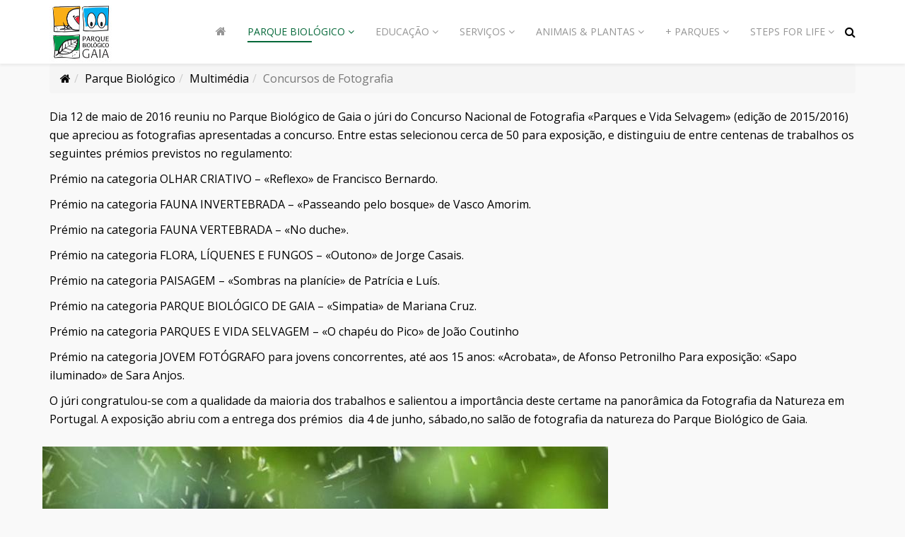

--- FILE ---
content_type: text/css
request_url: https://parquebiologico.pt/templates/shaper_educon/css/template.css
body_size: 28918
content:
.form-control {
  display: block;
  height: 34px;
  padding: 6px 12px;
  font-size: 14px;
  line-height: 1.428571429;
  color: #555555;
  background-color: #fff;
  background-image: none;
  border: 1px solid #ccc;
  border-radius: 4px;
  -webkit-box-shadow: inset 0 1px 1px rgba(0,0,0,0.075);
  box-shadow: inset 0 1px 1px rgba(0,0,0,0.075);
  -webkit-transition: border-color ease-in-out .15s, box-shadow ease-in-out .15s;
  -o-transition: border-color ease-in-out .15s, box-shadow ease-in-out .15s;
  transition: border-color ease-in-out .15s, box-shadow ease-in-out .15s;
}
.form-control:focus {
  border-color: #66afe9;
  outline: 0;
  -webkit-box-shadow: inset 0 1px 1px rgba(0,0,0,.075), 0 0 8px rgba(102,175,233,0.6);
  box-shadow: inset 0 1px 1px rgba(0,0,0,.075), 0 0 8px rgba(102,175,233,0.6);
}
.form-control::-moz-placeholder {
  color: #999;
  opacity: 1;
}
.form-control:-ms-input-placeholder {
  color: #999;
}
.form-control::-webkit-input-placeholder {
  color: #999;
}
.form-control[disabled],
.form-control[readonly],
fieldset[disabled] .form-control {
  cursor: not-allowed;
  background-color: #eeeeee;
  opacity: 1;
}
textarea.form-control {
  height: auto;
}
@font-face {
  font-family: 'IcoMoon';
  src: url('../fonts/IcoMoon.eot');
  src: url('../fonts/IcoMoon.eot?#iefix') format('embedded-opentype'), url('../fonts/IcoMoon.woff') format('woff'), url('../fonts/IcoMoon.ttf') format('truetype'), url('../fonts/IcoMoon.svg#IcoMoon') format('svg');
  font-weight: normal;
  font-style: normal;
}
[data-icon]:before {
  font-family: 'IcoMoon';
  content: attr(data-icon);
  speak: none;
}
[class^="icon-"],
[class*=" icon-"] {
  display: inline-block;
  width: 14px;
  height: 14px;
  margin-right: .25em;
  line-height: 14px;
  background-image: none;
}
dd > span[class^="icon-"] + time,
dd > span[class*=" icon-"] + time {
  margin-left: -0.25em;
}
dl.article-info dd.hits span[class^="icon-"],
dl.article-info dd.hits span[class*=" icon-"] {
  margin-right: 0;
}
[class^="icon-"]:before,
[class*=" icon-"]:before {
  font-family: 'IcoMoon';
  font-style: normal;
  speak: none;
}
[class^="icon-"].disabled,
[class*=" icon-"].disabled {
  font-weight: normal;
}
.icon-joomla:before {
  content: "\e200";
}
.icon-chevron-up:before,
.icon-uparrow:before,
.icon-arrow-up:before {
  content: "\e005";
}
.icon-chevron-right:before,
.icon-rightarrow:before,
.icon-arrow-right:before {
  content: "\e006";
}
.icon-chevron-down:before,
.icon-downarrow:before,
.icon-arrow-down:before {
  content: "\e007";
}
.icon-chevron-left:before,
.icon-leftarrow:before,
.icon-arrow-left:before {
  content: "\e008";
}
.icon-arrow-first:before {
  content: "\e003";
}
.icon-arrow-last:before {
  content: "\e004";
}
.icon-arrow-up-2:before {
  content: "\e009";
}
.icon-arrow-right-2:before {
  content: "\e00a";
}
.icon-arrow-down-2:before {
  content: "\e00b";
}
.icon-arrow-left-2:before {
  content: "\e00c";
}
.icon-arrow-up-3:before {
  content: "\e00f";
}
.icon-arrow-right-3:before {
  content: "\e010";
}
.icon-arrow-down-3:before {
  content: "\e011";
}
.icon-arrow-left-3:before {
  content: "\e012";
}
.icon-menu-2:before {
  content: "\e00e";
}
.icon-arrow-up-4:before {
  content: "\e201";
}
.icon-arrow-right-4:before {
  content: "\e202";
}
.icon-arrow-down-4:before {
  content: "\e203";
}
.icon-arrow-left-4:before {
  content: "\e204";
}
.icon-share:before,
.icon-redo:before {
  content: "\27";
}
.icon-undo:before {
  content: "\28";
}
.icon-forward-2:before {
  content: "\e205";
}
.icon-backward-2:before,
.icon-reply:before {
  content: "\e206";
}
.icon-unblock:before,
.icon-refresh:before,
.icon-redo-2:before {
  content: "\6c";
}
.icon-undo-2:before {
  content: "\e207";
}
.icon-move:before {
  content: "\7a";
}
.icon-expand:before {
  content: "\66";
}
.icon-contract:before {
  content: "\67";
}
.icon-expand-2:before {
  content: "\68";
}
.icon-contract-2:before {
  content: "\69";
}
.icon-play:before {
  content: "\e208";
}
.icon-pause:before {
  content: "\e209";
}
.icon-stop:before {
  content: "\e210";
}
.icon-previous:before,
.icon-backward:before {
  content: "\7c";
}
.icon-next:before,
.icon-forward:before {
  content: "\7b";
}
.icon-first:before {
  content: "\7d";
}
.icon-last:before {
  content: "\e000";
}
.icon-play-circle:before {
  content: "\e00d";
}
.icon-pause-circle:before {
  content: "\e211";
}
.icon-stop-circle:before {
  content: "\e212";
}
.icon-backward-circle:before {
  content: "\e213";
}
.icon-forward-circle:before {
  content: "\e214";
}
.icon-loop:before {
  content: "\e001";
}
.icon-shuffle:before {
  content: "\e002";
}
.icon-search:before {
  content: "\53";
}
.icon-zoom-in:before {
  content: "\64";
}
.icon-zoom-out:before {
  content: "\65";
}
.icon-apply:before,
.icon-edit:before,
.icon-pencil:before {
  content: "\2b";
}
.icon-pencil-2:before {
  content: "\2c";
}
.icon-brush:before {
  content: "\3b";
}
.icon-save-new:before,
.icon-plus-2:before {
  content: "\5d";
}
.icon-ban-circle:before,
.icon-minus-sign:before,
.icon-minus-2:before {
  content: "\5e";
}
.icon-delete:before,
.icon-remove:before,
.icon-cancel-2:before {
  content: "\49";
}
.icon-publish:before,
.icon-save:before,
.icon-ok:before,
.icon-checkmark:before {
  content: "\47";
}
.icon-new:before,
.icon-plus:before {
  content: "\2a";
}
.icon-plus-circle:before {
  content: "\e215";
}
.icon-minus:before,
.icon-not-ok:before {
  content: "\4b";
}
.icon-minus-circle:before {
  content: "\e216";
}
.icon-unpublish:before,
.icon-cancel:before {
  content: "\4a";
}
.icon-cancel-circle:before {
  content: "\e217";
}
.icon-checkmark-2:before {
  content: "\e218";
}
.icon-checkmark-circle:before {
  content: "\e219";
}
.icon-info:before {
  content: "\e220";
}
.icon-info-2:before,
.icon-info-circle:before {
  content: "\e221";
}
.icon-question:before,
.icon-question-sign:before,
.icon-help:before {
  content: "\45";
}
.icon-question-2:before,
.icon-question-circle:before {
  content: "\e222";
}
.icon-notification:before {
  content: "\e223";
}
.icon-notification-2:before,
.icon-notification-circle:before {
  content: "\e224";
}
.icon-pending:before,
.icon-warning:before {
  content: "\48";
}
.icon-warning-2:before,
.icon-warning-circle:before {
  content: "\e225";
}
.icon-checkbox-unchecked:before {
  content: "\3d";
}
.icon-checkin:before,
.icon-checkbox:before,
.icon-checkbox-checked:before {
  content: "\3e";
}
.icon-checkbox-partial:before {
  content: "\3f";
}
.icon-square:before {
  content: "\e226";
}
.icon-radio-unchecked:before {
  content: "\e227";
}
.icon-radio-checked:before,
.icon-generic:before {
  content: "\e228";
}
.icon-circle:before {
  content: "\e229";
}
.icon-signup:before {
  content: "\e230";
}
.icon-grid:before,
.icon-grid-view:before {
  content: "\58";
}
.icon-grid-2:before,
.icon-grid-view-2:before {
  content: "\59";
}
.icon-menu:before {
  content: "\5a";
}
.icon-list:before,
.icon-list-view:before {
  content: "\31";
}
.icon-list-2:before {
  content: "\e231";
}
.icon-menu-3:before {
  content: "\e232";
}
.icon-folder-open:before,
.icon-folder:before {
  content: "\2d";
}
.icon-folder-close:before,
.icon-folder-2:before {
  content: "\2e";
}
.icon-folder-plus:before {
  content: "\e234";
}
.icon-folder-minus:before {
  content: "\e235";
}
.icon-folder-3:before {
  content: "\e236";
}
.icon-folder-plus-2:before {
  content: "\e237";
}
.icon-folder-remove:before {
  content: "\e238";
}
.icon-file:before {
  content: "\e016";
}
.icon-file-2:before {
  content: "\e239";
}
.icon-file-add:before,
.icon-file-plus:before {
  content: "\29";
}
.icon-file-remove:before,
.icon-file-minus:before {
  content: "\e017";
}
.icon-file-check:before {
  content: "\e240";
}
.icon-file-remove:before {
  content: "\e241";
}
.icon-save-copy:before,
.icon-copy:before {
  content: "\e018";
}
.icon-stack:before {
  content: "\e242";
}
.icon-tree:before {
  content: "\e243";
}
.icon-tree-2:before {
  content: "\e244";
}
.icon-paragraph-left:before {
  content: "\e246";
}
.icon-paragraph-center:before {
  content: "\e247";
}
.icon-paragraph-right:before {
  content: "\e248";
}
.icon-paragraph-justify:before {
  content: "\e249";
}
.icon-screen:before {
  content: "\e01c";
}
.icon-tablet:before {
  content: "\e01d";
}
.icon-mobile:before {
  content: "\e01e";
}
.icon-box-add:before {
  content: "\51";
}
.icon-box-remove:before {
  content: "\52";
}
.icon-download:before {
  content: "\e021";
}
.icon-upload:before {
  content: "\e022";
}
.icon-home:before {
  content: "\21";
}
.icon-home-2:before {
  content: "\e250";
}
.icon-out-2:before,
.icon-new-tab:before {
  content: "\e024";
}
.icon-out-3:before,
.icon-new-tab-2:before {
  content: "\e251";
}
.icon-link:before {
  content: "\e252";
}
.icon-picture:before,
.icon-image:before {
  content: "\2f";
}
.icon-pictures:before,
.icon-images:before {
  content: "\30";
}
.icon-palette:before,
.icon-color-palette:before {
  content: "\e014";
}
.icon-camera:before {
  content: "\55";
}
.icon-camera-2:before,
.icon-video:before {
  content: "\e015";
}
.icon-play-2:before,
.icon-video-2:before,
.icon-youtube:before {
  content: "\56";
}
.icon-music:before {
  content: "\57";
}
.icon-user:before {
  content: "\22";
}
.icon-users:before {
  content: "\e01f";
}
.icon-vcard:before {
  content: "\6d";
}
.icon-address:before {
  content: "\70";
}
.icon-share-alt:before,
.icon-out:before {
  content: "\26";
}
.icon-enter:before {
  content: "\e257";
}
.icon-exit:before {
  content: "\e258";
}
.icon-comment:before,
.icon-comments:before {
  content: "\24";
}
.icon-comments-2:before {
  content: "\25";
}
.icon-quote:before,
.icon-quotes-left:before {
  content: "\60";
}
.icon-quote-2:before,
.icon-quotes-right:before {
  content: "\61";
}
.icon-quote-3:before,
.icon-bubble-quote:before {
  content: "\e259";
}
.icon-phone:before {
  content: "\e260";
}
.icon-phone-2:before {
  content: "\e261";
}
.icon-envelope:before,
.icon-mail:before {
  content: "\4d";
}
.icon-envelope-opened:before,
.icon-mail-2:before {
  content: "\4e";
}
.icon-unarchive:before,
.icon-drawer:before {
  content: "\4f";
}
.icon-archive:before,
.icon-drawer-2:before {
  content: "\50";
}
.icon-briefcase:before {
  content: "\e020";
}
.icon-tag:before {
  content: "\e262";
}
.icon-tag-2:before {
  content: "\e263";
}
.icon-tags:before {
  content: "\e264";
}
.icon-tags-2:before {
  content: "\e265";
}
.icon-options:before,
.icon-cog:before {
  content: "\38";
}
.icon-cogs:before {
  content: "\37";
}
.icon-screwdriver:before,
.icon-tools:before {
  content: "\36";
}
.icon-wrench:before {
  content: "\3a";
}
.icon-equalizer:before {
  content: "\39";
}
.icon-dashboard:before {
  content: "\78";
}
.icon-switch:before {
  content: "\e266";
}
.icon-filter:before {
  content: "\54";
}
.icon-purge:before,
.icon-trash:before {
  content: "\4c";
}
.icon-checkedout:before,
.icon-lock:before,
.icon-locked:before {
  content: "\23";
}
.icon-unlock:before {
  content: "\e267";
}
.icon-key:before {
  content: "\5f";
}
.icon-support:before {
  content: "\46";
}
.icon-database:before {
  content: "\62";
}
.icon-scissors:before {
  content: "\e268";
}
.icon-health:before {
  content: "\6a";
}
.icon-wand:before {
  content: "\6b";
}
.icon-eye-open:before,
.icon-eye:before {
  content: "\3c";
}
.icon-eye-close:before,
.icon-eye-blocked:before,
.icon-eye-2:before {
  content: "\e269";
}
.icon-clock:before {
  content: "\6e";
}
.icon-compass:before {
  content: "\6f";
}
.icon-broadcast:before,
.icon-connection:before,
.icon-wifi:before {
  content: "\e01b";
}
.icon-book:before {
  content: "\e271";
}
.icon-lightning:before,
.icon-flash:before {
  content: "\79";
}
.icon-print:before,
.icon-printer:before {
  content: "\e013";
}
.icon-feed:before {
  content: "\71";
}
.icon-calendar:before {
  content: "\43";
}
.icon-calendar-2:before {
  content: "\44";
}
.icon-calendar-3:before {
  content: "\e273";
}
.icon-pie:before {
  content: "\77";
}
.icon-bars:before {
  content: "\76";
}
.icon-chart:before {
  content: "\75";
}
.icon-power-cord:before {
  content: "\32";
}
.icon-cube:before {
  content: "\33";
}
.icon-puzzle:before {
  content: "\34";
}
.icon-attachment:before,
.icon-paperclip:before,
.icon-flag-2:before {
  content: "\72";
}
.icon-lamp:before {
  content: "\74";
}
.icon-pin:before,
.icon-pushpin:before {
  content: "\73";
}
.icon-location:before {
  content: "\63";
}
.icon-shield:before {
  content: "\e274";
}
.icon-flag:before {
  content: "\35";
}
.icon-flag-3:before {
  content: "\e275";
}
.icon-bookmark:before {
  content: "\e023";
}
.icon-bookmark-2:before {
  content: "\e276";
}
.icon-heart:before {
  content: "\e277";
}
.icon-heart-2:before {
  content: "\e278";
}
.icon-thumbs-up:before {
  content: "\5b";
}
.icon-thumbs-down:before {
  content: "\5c";
}
.icon-unfeatured:before,
.icon-asterisk:before,
.icon-star-empty:before {
  content: "\40";
}
.icon-star-2:before {
  content: "\41";
}
.icon-featured:before,
.icon-default:before,
.icon-star:before {
  content: "\42";
}
.icon-smiley:before,
.icon-smiley-happy:before {
  content: "\e279";
}
.icon-smiley-2:before,
.icon-smiley-happy-2:before {
  content: "\e280";
}
.icon-smiley-sad:before {
  content: "\e281";
}
.icon-smiley-sad-2:before {
  content: "\e282";
}
.icon-smiley-neutral:before {
  content: "\e283";
}
.icon-smiley-neutral-2:before {
  content: "\e284";
}
.icon-cart:before {
  content: "\e019";
}
.icon-basket:before {
  content: "\e01a";
}
.icon-credit:before {
  content: "\e286";
}
.icon-credit-2:before {
  content: "\e287";
}
.icon-expired:before {
  content: "\4b";
}
.sp-megamenu-parent {
  list-style: none;
  padding: 0;
  margin: 0;
  z-index: 99;
  display: block;
  float: right;
}
.sp-megamenu-parent >li {
  display: inline-block;
  position: relative;
  padding: 0;
}
.sp-megamenu-parent >li.menu-justify {
  position: static;
}
.sp-megamenu-parent >li >a {
  color: #959595;
  display: inline-block;
  font-size: 14px;
  line-height: 90px;
  padding: 0 15px;
  position: relative;
  text-transform: uppercase;
}
.sp-megamenu-parent >li >a:before {
  bottom: 30px;
  content: "";
  height: 2px;
  left: 15px;
  margin: auto;
  position: absolute;
  width: 0;
  -webkit-transition: all 0.4s ease 0s;
  transition: all 0.4s ease 0s;
}
.sp-megamenu-parent >li >a:hover:before,
.sp-megamenu-parent >li >a:focus:before {
  width: 50%;
}
.sp-megamenu-parent >li.active a:before {
  width: 50%;
}
.sp-megamenu-parent >li.sp-has-child>a:after {
  font-family: "FontAwesome";
  content: " \f107";
}
.sp-megamenu-parent .sp-module {
  padding: 10px;
  margin-top: 0;
}
.sp-megamenu-parent .sp-mega-group {
  list-style: none;
  padding: 0;
  margin: 0;
}
.sp-megamenu-parent .sp-mega-group .sp-mega-group-child {
  list-style: none;
  padding: 0;
  margin: 0;
}
.sp-megamenu-parent .sp-dropdown {
  margin: 0;
  position: absolute;
  z-index: 10;
  display: none;
}
.sp-megamenu-parent .sp-dropdown .sp-dropdown-inner {
  box-shadow: 0 3px 5px 0 rgba(0,0,0,0.2);
  padding: 0;
}
.sp-megamenu-parent .sp-dropdown .sp-dropdown-items {
  list-style: none;
  padding: 0;
  margin: 0;
}
.sp-megamenu-parent .sp-dropdown .sp-dropdown-items .sp-has-child>a:after {
  font-family: "FontAwesome";
  content: " \f105";
  float: right;
}
.sp-megamenu-parent .sp-dropdown.sp-menu-center {
  margin-left: 45px;
}
.sp-megamenu-parent .sp-dropdown.sp-dropdown-main {
  top: 100%;
}
.sp-megamenu-parent .sp-dropdown.sp-dropdown-main.sp-menu-right {
  left: 0;
}
.sp-megamenu-parent .sp-dropdown.sp-dropdown-main.sp-menu-full {
  left: auto;
  right: 0;
}
.sp-megamenu-parent .sp-dropdown.sp-dropdown-main.sp-menu-left {
  right: 0;
}
.sp-megamenu-parent .sp-dropdown.sp-dropdown-sub {
  top: 0;
  left: 100%;
}
.sp-megamenu-parent .sp-dropdown.sp-dropdown-sub .sp-dropdown-inner {
  box-shadow: 0 0 5px rgba(0,0,0,0.2);
}
.sp-megamenu-parent .sp-dropdown li.sp-menu-item {
  display: block;
  padding: 0;
  font-size: 14px;
  position: relative;
}
.sp-megamenu-parent .sp-dropdown li.sp-menu-item >a {
  display: block;
  padding: 10px 22px;
  border-top: 1px solid #ededed;
  -webkit-transition: .4s;
  transition: .4s;
  position: relative;
}
.sp-megamenu-parent .sp-dropdown li.sp-menu-item >a:before {
  content: "\f0da";
  font-family: FontAwesome;
  font-size: 16px;
  display: inline-block;
  padding-right: 10px;
  -webkit-transition: .4s;
  transition: .4s;
  opacity: 0;
  width: auto;
  position: absolute;
  left: 22px;
  top: 8px;
}
.sp-megamenu-parent .sp-dropdown li.sp-menu-item >a.sp-group-title {
  text-transform: uppercase;
  font-weight: bold;
  padding-left: 22px;
}
.sp-megamenu-parent .sp-dropdown li.sp-menu-item >a.sp-group-title:hover {
  padding-left: 22px;
}
.sp-megamenu-parent .sp-dropdown li.sp-menu-item >a.sp-group-title:before {
  display: none;
}
.sp-megamenu-parent .sp-dropdown li.sp-menu-item >a:hover {
  background: #fcfcfc;
  padding-left: 32px;
}
.sp-megamenu-parent .sp-dropdown li.sp-menu-item >a:hover:before {
  opacity: 1;
}
.sp-megamenu-parent .sp-dropdown li.sp-menu-item.active>a {
  background: #fcfcfc;
  padding-left: 32px;
}
.sp-megamenu-parent .sp-dropdown li.sp-menu-item.active>a:before {
  opacity: 1;
}
.sp-megamenu-parent .sp-dropdown-mega >.row {
  margin-top: 30px;
}
.sp-megamenu-parent .sp-dropdown-mega >.row:first-child {
  margin-top: 0;
}
.sp-megamenu-parent .sp-has-child:hover >.sp-dropdown {
  display: block;
}
.sp-megamenu-parent.menu-fade .sp-has-child:hover >.sp-dropdown {
  -webkit-animation: spMenuFadeIn 400ms;
  animation: spMenuFadeIn 400ms;
}
.sp-megamenu-parent.menu-zoom .sp-has-child:hover >.sp-dropdown {
  -webkit-animation: spMenuZoom 400ms;
  animation: spMenuZoom 400ms;
}
#offcanvas-toggler {
  float: right;
  line-height: 90px;
  margin-left: 15px;
  margin-right: 15px;
  font-size: 20px;
}
#offcanvas-toggler >i {
  -webkit-transition: color 400ms, background-color 400ms;
  -o-transition: color 400ms, background-color 400ms;
  transition: color 400ms, background-color 400ms;
}
#offcanvas-toggler >i:hover {
  color: #fff;
}
.off-canvas-menu-init {
  overflow-x: hidden;
  position: relative;
}
.offcanvas .offcanvas-overlay {
  visibility: visible;
  opacity: 1;
}
.offcanvas-overlay {
  background: rgba(0,0,0,0.2);
  bottom: 0;
  left: 0;
  opacity: 0;
  position: absolute;
  right: 0;
  top: 0;
  z-index: 9999;
  visibility: hidden;
  -webkit-transition: .5s;
  transition: .5s;
}
.body-wrapper {
  position: relative;
  -webkit-transition: .5s;
  transition: .5s;
  right: 0;
  backface-visibility: hidden;
}
.close-offcanvas {
  position: absolute;
  top: 15px;
  right: 15px;
  z-index: 1;
  border-radius: 100%;
  width: 25px;
  height: 25px;
  line-height: .5;
  text-align: center;
  font-size: 16px;
  border: 1px solid #fff;
  color: #fff;
  padding-top: 3px;
}
.offcanvas-menu {
  width: 320px;
  height: 100%;
  background-color: rgba(0,0,0,0.7);
  color: #fff;
  position: fixed;
  top: 0;
  right: 0;
  -webkit-transform: translateX(320px);
  transform: translateX(320px);
  visibility: hidden;
  overflow: inherit;
  -webkit-transition: .5s;
  transition: .5s;
  z-index: 10000;
}
.offcanvas-menu .offcanvas-inner .sp-module {
  margin-top: 20px;
  border-bottom: 1px solid rgba(0,0,0,0.08);
  margin-bottom: 50px;
}
.offcanvas-menu .offcanvas-inner .sp-module:after {
  display: none;
}
.offcanvas-menu .offcanvas-inner .sp-module:last-child {
  border-bottom: none;
  margin-bottom: 0;
}
.offcanvas-menu .offcanvas-inner .sp-module.off-canvas-menu {
  padding: 0;
}
.offcanvas-menu .offcanvas-inner .sp-module .sp-module-title {
  font-size: 16px;
  line-height: 1;
  text-transform: uppercase;
}
.offcanvas-menu .offcanvas-inner .sp-module ul > li {
  border: 0;
  position: relative;
  border-bottom: 1px solid rgba(0,0,0,0.1);
  overflow: hidden;
}
.offcanvas-menu .offcanvas-inner .sp-module ul > li a {
  -webkit-transition: 300ms;
  -o-transition: 300ms;
  transition: 300ms;
  padding: 10px 20px;
  font-size: 14px;
  text-transform: uppercase;
  color: #fff;
  font-weight: 500;
  line-height: 28px;
}
.offcanvas-menu .offcanvas-inner .sp-module ul > li:hover >a,
.offcanvas-menu .offcanvas-inner .sp-module ul > li:focus >a,
.offcanvas-menu .offcanvas-inner .sp-module ul > li.active >a {
  background: rgba(0,0,0,0.15);
}
.offcanvas-menu .offcanvas-inner .sp-module ul > li a:hover,
.offcanvas-menu .offcanvas-inner .sp-module ul > li a:focus {
  background: rgba(0,0,0,0.15);
}
.offcanvas-menu .offcanvas-inner .sp-module ul > li ul > li.active > a,
.offcanvas-menu .offcanvas-inner .sp-module ul > li ul > li:hover > a,
.offcanvas-menu .offcanvas-inner .sp-module ul > li ul > li:focus > a {
  background: rgba(0,0,0,0.15) !important;
}
.offcanvas-menu .offcanvas-inner .sp-module ul > li ul > li > a:hover,
.offcanvas-menu .offcanvas-inner .sp-module ul > li ul > li > a:focus {
  background: rgba(0,0,0,0.15) !important;
}
.offcanvas-menu .offcanvas-inner .sp-module ul > li .offcanvas-menu-toggler {
  display: inline-block;
  position: absolute;
  top: 0;
  right: 0;
  padding: 13px 20px;
  cursor: pointer;
}
.offcanvas-menu .offcanvas-inner .sp-module ul > li .offcanvas-menu-toggler .open-icon {
  display: none;
}
.offcanvas-menu .offcanvas-inner .sp-module ul > li .offcanvas-menu-toggler .close-icon {
  display: inline;
}
.offcanvas-menu .offcanvas-inner .sp-module ul > li .offcanvas-menu-toggler.collapsed .open-icon {
  display: inline;
}
.offcanvas-menu .offcanvas-inner .sp-module ul > li .offcanvas-menu-toggler.collapsed .close-icon {
  display: none;
}
.offcanvas-menu .offcanvas-inner .sp-module ul > li >a:after {
  display: none;
}
.offcanvas-menu .offcanvas-inner .sp-module ul > li ul {
  background: rgba(0,0,0,0.02);
}
.offcanvas-menu .offcanvas-inner .sp-module ul > li ul >li > a {
  padding-left: 30px;
}
.offcanvas-menu .offcanvas-inner .sp-module:first-child {
  margin-top: 0;
  padding: 30px;
}
.offcanvas-menu .offcanvas-inner .search {
  margin-top: 25px;
}
.offcanvas-menu .offcanvas-inner .search input {
  width: 100%;
  background: transparent;
  border-color: #5f5f5f;
  color: #fff;
}
.offcanvas {
  width: 100%;
  height: 100%;
  position: relative;
  -webkit-transition: .5s;
  -o-transition: .5s;
  transition: .5s;
}
.offcanvas .body-wrapper {
  right: 0;
  -webkit-transform: translateX(-320px);
  transform: translateX(-320px);
}
.offcanvas .body-wrapper:after {
  width: 100%;
  height: 100%;
  right: 0;
}
.offcanvas .offcanvas-menu {
  visibility: visible;
  z-index: 9999;
  right: 0;
  -webkit-transform: translateX(0);
  transform: translateX(0);
}
.offcanvas .offcanvas-menu ul.nav-child li {
  padding-left: 10px;
}
.menu .nav-child.small {
  font-size: inherit;
}
.sp-megamenu-parent.menu-fade-up .sp-has-child:hover >.sp-dropdown {
  -webkit-animation: spMenuFadeInUp 400ms;
  animation: spMenuFadeInUp 400ms;
}
.sp-megamenu-parent.menu-rotate .sp-has-child:hover >.sp-dropdown {
  opacity: 1;
  -webkit-transform: rotateX(0deg);
  transform: rotateX(0deg);
  visibility: visible;
}
.sp-megamenu-parent.menu-slide-down .sp-has-child:hover >.sp-dropdown {
  opacity: 1;
  visibility: visible;
  top: 90px;
}
.sp-megamenu-parent.menu-slide-down .sp-has-child:hover >.sp-dropdown .sp-dropdown {
  top: 0;
}
.menu-slide-down .sp-has-child >.sp-dropdown {
  top: 60px;
  opacity: 0;
  visibility: hidden;
  display: block;
  transition: all 300ms ease;
}
.menu-slide-down .sp-has-child >.sp-dropdown.sp-dropdown-mega {
  left: auto;
  right: 0;
}
.menu-rotate .sp-has-child {
  -webkit-perspective: 1000px;
  perspective: 1000px;
}
.menu-rotate .sp-has-child >.sp-dropdown {
  -webkit-transform-origin: top center;
  transform-origin: top center;
  -webkit-transform: rotateX(-70deg);
  transform: rotateX(-70deg);
  -webkit-transition: transform 0.4s ease 0s, opacity 0.2s ease 0s, visibility 0.2s ease 0s;
  transition: transform 0.4s ease 0s, opacity 0.2s ease 0s, visibility 0.2s ease 0s;
  opacity: 0;
  visibility: hidden;
  display: block;
}
.menu-rotate .sp-has-child >.sp-dropdown.sp-dropdown-mega {
  left: auto;
  right: 0;
}
.menu-drop-in .sp-has-child .sp-dropdown-inner {
  background: transparent none repeat scroll 0 0;
  box-shadow: none;
  padding: 0;
}
.menu-drop-in .sp-has-child .sp-dropdown-items {
  margin: 0;
  padding: 0;
  perspective: 1000px;
}
.menu-drop-in .sp-has-child .sp-menu-item {
  -webkit-transform: translate(0,100px);
  transform: translate(0,100px);
  opacity: 0;
  padding: 0 20px !important;
}
.menu-drop-in .sp-has-child .sp-menu-item:first-child {
  padding-top: 20px !important;
}
.menu-drop-in .sp-has-child .sp-menu-item:last-child {
  padding-bottom: 20px !important;
}
.menu-drop-in .sp-has-child:hover .sp-menu-item {
  -webkit-animation-timing-function: ease-in-out;
  animation-timing-function: ease-in-out;
  -webkit-animation-fill-mode: forwards;
  animation-fill-mode: forwards;
  -webkit-animation-name: dropup;
  animation-name: dropup;
}
.menu-drop-in .sp-has-child:hover .sp-menu-item:nth-child(1) {
  -webkit-animation-duration: 0.3s;
  animation-duration: 0.3s;
}
.menu-drop-in .sp-has-child:hover .sp-menu-item:nth-child(2) {
  -webkit-animation-duration: 0.4s;
  animation-duration: 0.4s;
}
.menu-drop-in .sp-has-child:hover .sp-menu-item:nth-child(3) {
  -webkit-animation-duration: 0.5s;
  animation-duration: 0.5s;
}
.menu-drop-in .sp-has-child:hover .sp-menu-item:nth-child(4) {
  -webkit-animation-duration: 0.6s;
  animation-duration: 0.6s;
}
.menu-drop-in .sp-has-child:hover .sp-menu-item:nth-child(5) {
  -webkit-animation-duration: 0.7s;
  animation-duration: 0.7s;
}
.menu-drop-in .sp-has-child:hover .sp-menu-item:nth-child(6) {
  -webkit-animation-duration: 0.8s;
  animation-duration: 0.8s;
}
.menu-drop-in .sp-has-child:hover .sp-menu-item:nth-child(7) {
  -webkit-animation-duration: 0.9s;
  animation-duration: 0.9s;
}
.menu-drop-in .sp-has-child:hover .sp-menu-item:nth-child(8) {
  -webkit-animation-duration: 1s;
  animation-duration: 1s;
}
.menu-drop-in .sp-has-child:hover .sp-menu-item:last-child {
  box-shadow: 0 3px 3px -2px rgba(0,0,0,0.2);
}
.menu-drop-in .sp-has-child.menu-justify:hover .sp-dropdown {
  -webkit-animation: spMenuFadeInUp 500ms;
  animation: spMenuFadeInUp 500ms;
}
.menu-drop-in .sp-has-child.menu-justify .sp-dropdown-inner {
  background: #fff none repeat scroll 0 0;
  box-shadow: 0 3px 5px 0 rgba(0,0,0,0.2);
  padding: 20px !important;
}
.menu-drop-in .sp-has-child.menu-justify .sp-mega-group .sp-menu-item {
  padding: 0 !important;
  -webkit-animation-direction: normal;
  animation-direction: normal;
  -webkit-animation-fill-mode: none;
  animation-fill-mode: none;
  -webkit-animation-iteration-count: 0;
  animation-iteration-count: 0;
  -webkit-animation-name: none;
  animation-name: none;
  -webkit-animation-timing-function: ease;
  animation-timing-function: ease;
  opacity: 1;
  -webkit-transform: none;
  transform: none;
}
.menu-drop-in .sp-has-child.menu-justify .sp-mega-group .sp-menu-item:last-child {
  box-shadow: none;
}
@keyframes dropup {
  0% {
    opacity: 0;
    transform: translate(0,100px);
  }
  100% {
    opacity: 1;
    transform: translate(0,0);
  }
}
@-webkit-keyframes dropup {
  0% {
    opacity: 0;
    transform: translate(0,100px);
  }
  100% {
    opacity: 1;
    transform: translate(0,0);
  }
}
.menu-twist .sp-has-child .sp-dropdown-inner {
  background: transparent none repeat scroll 0 0;
  box-shadow: none;
  padding: 0;
}
.menu-twist .sp-has-child .sp-dropdown-items {
  margin: 0;
  padding: 0;
}
.menu-twist .sp-has-child .sp-menu-item {
  -webkit-transform: rotateY(90deg);
  transform: rotateY(90deg);
  padding: 0 20px !important;
  background: #fff;
}
.menu-twist .sp-has-child .sp-menu-item:first-child {
  padding-top: 20px !important;
}
.menu-twist .sp-has-child .sp-menu-item:last-child {
  padding-bottom: 20px !important;
}
.menu-twist .sp-has-child:hover .sp-menu-item {
  -webkit-animation-direction: normal;
  animation-direction: normal;
  -webkit-animation-iteration-count: 1;
  animation-iteration-count: 1;
  -webkit-animation-timing-function: ease-in-out;
  animation-timing-function: ease-in-out;
  -webkit-animation-fill-mode: forwards;
  animation-fill-mode: forwards;
  -webkit-animation-name: twist;
  animation-name: twist;
}
.menu-twist .sp-has-child:hover .sp-menu-item:nth-child(1) {
  -webkit-animation-duration: 0.4s;
  animation-duration: 0.4s;
}
.menu-twist .sp-has-child:hover .sp-menu-item:nth-child(2) {
  -webkit-animation-duration: 0.5s;
  animation-duration: 0.5s;
}
.menu-twist .sp-has-child:hover .sp-menu-item:nth-child(3) {
  -webkit-animation-duration: 0.6s;
  animation-duration: 0.6s;
}
.menu-twist .sp-has-child:hover .sp-menu-item:nth-child(4) {
  -webkit-animation-duration: 0.7s;
  animation-duration: 0.7s;
}
.menu-twist .sp-has-child:hover .sp-menu-item:nth-child(5) {
  -webkit-animation-duration: 0.8s;
  animation-duration: 0.8s;
}
.menu-twist .sp-has-child:hover .sp-menu-item:nth-child(6) {
  -webkit-animation-duration: 0.9s;
  animation-duration: 0.9s;
}
.menu-twist .sp-has-child:hover .sp-menu-item:nth-child(7) {
  -webkit-animation-duration: 1s;
  animation-duration: 1s;
}
.menu-twist .sp-has-child:hover .sp-menu-item:nth-child(8) {
  -webkit-animation-duration: 1.1s;
  animation-duration: 1.1s;
}
.menu-twist .sp-has-child:hover .sp-menu-item:last-child {
  box-shadow: 0 3px 3px -2px rgba(0,0,0,0.2);
}
.menu-twist .sp-has-child.menu-justify:hover .sp-dropdown {
  -webkit-animation: spMenuFadeInUp 500ms;
  animation: spMenuFadeInUp 500ms;
}
.menu-twist .sp-has-child.menu-justify .sp-dropdown-inner {
  background: #fff none repeat scroll 0 0;
  box-shadow: 0 3px 5px 0 rgba(0,0,0,0.2);
  padding: 20px !important;
}
.menu-twist .sp-has-child.menu-justify .sp-mega-group .sp-menu-item {
  padding: 0 !important;
  -webkit-animation-direction: normal;
  animation-direction: normal;
  -webkit-animation-fill-mode: none;
  animation-fill-mode: none;
  -webkit-animation-iteration-count: 0;
  animation-iteration-count: 0;
  -webkit-animation-name: none;
  animation-name: none;
  -webkit-animation-timing-function: ease;
  animation-timing-function: ease;
  opacity: 1;
  -webkit-transform: none;
  transform: none;
}
.menu-twist .sp-has-child.menu-justify .sp-mega-group .sp-menu-item:last-child {
  box-shadow: none;
}
@keyframes twist {
  0% {
    opacity: 0;
    transform: rotateY(90deg);
  }
  100% {
    opacity: 1;
    transform: rotateY(0);
  }
}
@-webkit-keyframes twist {
  0% {
    opacity: 0;
    -webkit-transform: rotateY(90deg);
  }
  100% {
    opacity: 1;
    -webkit-transform: rotateY(0);
  }
}
@-webkit-keyframes spMenuFadeIn {
  0% {
    opacity: 0;
  }
  100% {
    opacity: 1;
  }
}
@keyframes spMenuFadeIn {
  0% {
    opacity: 0;
  }
  100% {
    opacity: 1;
  }
}
@-webkit-keyframes spMenuZoom {
  0% {
    opacity: 0;
    -webkit-transform: scale(.8);
  }
  100% {
    opacity: 1;
    -webkit-transform: scale(1);
  }
}
@keyframes spMenuZoom {
  0% {
    opacity: 0;
    transform: scale(.8);
    -webkit-transform: scale(.8);
  }
  100% {
    opacity: 1;
    transform: scale(1);
    -webkit-transform: scale(1);
  }
}
@-webkit-keyframes spMenuFadeInUp {
  0% {
    opacity: 0;
    -webkit-transform: translate3d(0,30px,0);
  }
  100% {
    opacity: 1;
    -webkit-transform: none;
  }
}
@keyframes spMenuFadeInUp {
  0% {
    opacity: 0;
    transform: translate3d(0,30px,0);
  }
  100% {
    opacity: 1;
    transform: none;
  }
}
.slide-top-menu .offcanvas-menu {
  -webkit-transform: translateX(0);
  transform: translateX(0);
}
.slide-top-menu .body-wrapper {
  right: 0;
}
.slide-top-menu .offcanvas-overlay {
  visibility: visible;
  opacity: 1;
}
.slide-top-menu .offcanvas-menu {
  right: 0;
  background-color: #000000;
  visibility: visible;
}
.full-screen .offcanvas-menu {
  right: -100%;
  width: 100%;
  transform: translateX(0);
  background-color: rgba(0,0,0,0.9);
  transition: all 600ms ease;
}
.full-screen .offcanvas-menu .offcanvas-inner {
  margin: 0 auto;
  text-align: center;
}
.full-screen .offcanvas-menu .offcanvas-inner .sp-module {
  margin-bottom: 0;
  margin-top: 80px;
  padding-bottom: 0;
}
.full-screen .offcanvas-menu .offcanvas-inner .sp-module ul {
  background: transparent;
  height: auto;
}
.full-screen .offcanvas-menu .offcanvas-inner .sp-module ul li {
  overflow: inherit;
}
.full-screen .offcanvas-menu .offcanvas-inner .sp-module ul li a {
  color: #fff;
  display: inline-block;
  font-size: 28px;
  padding: 20px;
}
.full-screen .offcanvas-menu .offcanvas-inner .sp-module ul li a:before {
  display: none;
}
.full-screen .offcanvas-menu .offcanvas-inner .sp-module ul li a:hover,
.full-screen .offcanvas-menu .offcanvas-inner .sp-module ul li a:focus {
  background: transparent;
}
.full-screen .offcanvas-menu .offcanvas-inner .sp-module ul li .offcanvas-menu-toggler {
  left: auto;
  right: auto;
  font-size: 28px;
  padding: 20px 10px;
}
.full-screen .offcanvas-menu .offcanvas-inner .sp-module ul li ul li {
  display: block;
  padding: 0 20px;
}
.full-screen .offcanvas-menu .offcanvas-inner .sp-module ul li ul li a {
  font-size: 16px;
  padding: 5px 20px;
}
.full-screen .offcanvas-menu .offcanvas-inner .sp-module ul li ul li .offcanvas-menu-toggler {
  padding: 6px 10px;
}
.full-screen .offcanvas-menu .offcanvas-inner .sp-module ul li:hover a,
.full-screen .offcanvas-menu .offcanvas-inner .sp-module ul li:focus a {
  background: transparent;
}
.full-screen .offcanvas-menu .offcanvas-inner .sp-module ul.nav.menu {
  padding-bottom: 75px;
}
.full-screen .offcanvas-menu .offcanvas-inner .sp-module .search {
  max-width: 300px;
  margin: 25px auto 0;
}
.full-screen .offcanvas-menu .offcanvas-inner .sp-module .sp-module-title {
  font-size: 28px;
}
.full-screen .offcanvas-menu .close-offcanvas {
  font-size: 20px;
  height: 35px;
  line-height: 1;
  right: 30px;
  top: 25px;
  width: 35px;
  padding-top: 6px;
}
.full-screen-off-canvas.ltr .offcanvas-menu {
  visibility: visible;
  z-index: 9999;
  width: 100%;
  right: 0;
}
.full-screen-ftop .offcanvas-menu {
  right: 0;
  width: 100%;
  opacity: 0;
  -webkit-transform: translateX(0);
  transform: translateX(0);
  background-color: rgba(0,0,0,0.9);
  transition: all 500ms ease;
}
.full-screen-ftop .offcanvas-menu .offcanvas-inner {
  margin: 0 auto;
  text-align: center;
}
.full-screen-ftop .offcanvas-menu .offcanvas-inner .sp-module {
  margin-bottom: 0;
  margin-top: 80px;
  padding-bottom: 0;
}
.full-screen-ftop .offcanvas-menu .offcanvas-inner .sp-module ul {
  background: transparent;
  height: auto;
}
.full-screen-ftop .offcanvas-menu .offcanvas-inner .sp-module ul >li {
  opacity: 0;
  -webkit-transform: translate3d(0px,-80px,0px);
  transform: translate3d(0px,-80px,0px);
  -webkit-transition: transform 0.5s ease 0s, opacity 0.5s ease 0s;
  transition: transform 0.5s ease 0s, opacity 0.5s ease 0s;
}
.full-screen-ftop .offcanvas-menu .offcanvas-inner .sp-module ul li {
  overflow: inherit;
}
.full-screen-ftop .offcanvas-menu .offcanvas-inner .sp-module ul li a {
  color: #fff;
  display: inline-block;
  font-size: 28px;
  padding: 20px;
}
.full-screen-ftop .offcanvas-menu .offcanvas-inner .sp-module ul li a:before {
  display: none;
}
.full-screen-ftop .offcanvas-menu .offcanvas-inner .sp-module ul li a:hover,
.full-screen-ftop .offcanvas-menu .offcanvas-inner .sp-module ul li a:focus {
  background: transparent;
}
.full-screen-ftop .offcanvas-menu .offcanvas-inner .sp-module ul li .offcanvas-menu-toggler {
  left: auto;
  right: auto;
  font-size: 28px;
  padding: 20px 10px;
}
.full-screen-ftop .offcanvas-menu .offcanvas-inner .sp-module ul li ul li {
  display: block;
  padding: 0 20px;
}
.full-screen-ftop .offcanvas-menu .offcanvas-inner .sp-module ul li ul li a {
  font-size: 16px;
  padding: 5px 20px;
}
.full-screen-ftop .offcanvas-menu .offcanvas-inner .sp-module ul li ul li .offcanvas-menu-toggler {
  padding: 6px 10px;
}
.full-screen-ftop .offcanvas-menu .offcanvas-inner .sp-module ul li:hover a,
.full-screen-ftop .offcanvas-menu .offcanvas-inner .sp-module ul li:focus a {
  background: transparent;
}
.full-screen-ftop .offcanvas-menu .offcanvas-inner .sp-module ul.nav.menu {
  padding-bottom: 75px;
}
.full-screen-ftop .offcanvas-menu .offcanvas-inner .sp-module .search {
  max-width: 300px;
  margin: 25px auto 0;
}
.full-screen-ftop .offcanvas-menu .offcanvas-inner .sp-module .sp-module-title {
  font-size: 28px;
}
.full-screen-ftop .offcanvas-menu .close-offcanvas {
  font-size: 20px;
  height: 35px;
  line-height: 1;
  right: 30px;
  top: 25px;
  width: 35px;
  padding-top: 6px;
}
.full-screen-off-canvas-ftop.ltr .offcanvas-menu {
  visibility: visible;
  z-index: 9999;
  width: 100%;
  right: 0;
  opacity: 1;
}
.full-screen-off-canvas-ftop.ltr .offcanvas-menu .sp-module {
  margin-top: 80px;
}
.full-screen-off-canvas-ftop.ltr .offcanvas-menu .sp-module ul {
  background: transparent;
  height: auto;
}
.full-screen-off-canvas-ftop.ltr .offcanvas-menu .sp-module ul >li {
  opacity: 1;
  -webkit-transform: translate3d(0px,0px,0px);
  transform: translate3d(0px,0px,0px);
}
.new-look .offcanvas-menu {
  background-color: #2b2f3b;
}
.new-look .offcanvas-menu .sp-module ul >li >a {
  padding-left: 28px;
}
.new-look .offcanvas-menu .sp-module ul >li >a:before {
  display: none;
}
.new-look .offcanvas-menu .sp-module ul >li:hover a,
.new-look .offcanvas-menu .sp-module ul >li:focus a,
.new-look .offcanvas-menu .sp-module ul >li.active a {
  background: #22b8f0;
}
.new-look .offcanvas-menu .sp-module ul >li ul li a {
  background-color: #2b2f3b !important;
}
.new-look .offcanvas-menu .sp-module ul >li ul li a:hover,
.new-look .offcanvas-menu .sp-module ul >li ul li a:focus {
  color: #22b8f0;
}
.new-look .offcanvas-menu .sp-module ul >li .offcanvas-menu-toggler {
  top: 6px;
  padding: 18px 25px;
}
.new-look .offcanvas-menu .sp-module ul >li .offcanvas-menu-toggler i {
  display: none !important;
}
.new-look .offcanvas-menu .sp-module ul >li .offcanvas-menu-toggler:before {
  background: #fff none repeat scroll 0 0;
  content: "";
  height: 8px;
  left: auto;
  position: absolute;
  right: 25px;
  top: 14px;
  width: 2px;
  -webkit-transform: rotate(-45deg);
  transform: rotate(-45deg);
}
.new-look .offcanvas-menu .sp-module ul >li .offcanvas-menu-toggler:after {
  background: #fff none repeat scroll 0 0;
  content: "";
  height: 2px;
  left: auto;
  position: absolute;
  right: 22px;
  top: 17px;
  width: 8px;
  -webkit-transform: rotate(-45deg);
  transform: rotate(-45deg);
}
.new-look .offcanvas-menu .sp-module ul >li .offcanvas-menu-toggler.collapsed:before {
  -webkit-transform: rotate(0deg);
  transform: rotate(0deg);
}
.new-look .offcanvas-menu .sp-module ul >li .offcanvas-menu-toggler.collapsed:after {
  -webkit-transform: rotate(0deg);
  transform: rotate(0deg);
}
.new-look-off-canvas .offcanvas-overlay {
  visibility: visible;
  opacity: 1;
}
.new-look-off-canvas.ltr .offcanvas-menu {
  visibility: visible;
  right: 0;
  -webkit-transform: translateX(0);
  transform: translateX(0);
}
@-moz-document url-prefix() {
  .offcanvas-menu {
    right: -320px;
    transform: translateX(0px);
  }
}
a {
  -webkit-transition: color 400ms, background-color 400ms;
  transition: color 400ms, background-color 400ms;
}
body {
  line-height: 1.625;
  -webkit-transition: all 400ms ease;
  transition: all 400ms ease;
  text-rEndering: auto;
  -webkit-font-smoothing: antialiased;
  -moz-osx-font-smoothing: grayscale;
}
a,
a:hover,
a:focus,
a:active {
  text-decoration: none;
}
label {
  font-weight: normal;
}
legEnd {
  padding-bottom: 10px;
}
img {
  display: block;
  max-width: 100%;
  height: auto;
}
.btn,
.sppb-btn {
  -webkit-transition: color 400ms, background-color 400ms, border-color 400ms;
  -o-transition: color 400ms, background-color 400ms, border-color 400ms;
  transition: color 400ms, background-color 400ms, border-color 400ms;
}
.offline-inner {
  margin-top: 100px;
}
select,
textarea,
input[type="text"],
input[type="password"],
input[type="datetime"],
input[type="datetime-local"],
input[type="date"],
input[type="month"],
input[type="time"],
input[type="week"],
input[type="number"],
input[type="email"],
input[type="url"],
input[type="search"],
input[type="tel"],
input[type="color"],
.uneditable-input {
  display: block;
  height: 34px;
  padding: 6px 12px;
  font-size: 14px;
  line-height: 1.428571429;
  color: #555555;
  background-color: #fff;
  background-image: none;
  border: 1px solid #ccc;
  border-radius: 4px;
  -webkit-box-shadow: inset 0 1px 1px rgba(0,0,0,0.075);
  box-shadow: inset 0 1px 1px rgba(0,0,0,0.075);
  -webkit-transition: border-color ease-in-out .15s, box-shadow ease-in-out .15s;
  -o-transition: border-color ease-in-out .15s, box-shadow ease-in-out .15s;
  transition: border-color ease-in-out .15s, box-shadow ease-in-out .15s;
}
select:focus,
textarea:focus,
input[type="text"]:focus,
input[type="password"]:focus,
input[type="datetime"]:focus,
input[type="datetime-local"]:focus,
input[type="date"]:focus,
input[type="month"]:focus,
input[type="time"]:focus,
input[type="week"]:focus,
input[type="number"]:focus,
input[type="email"]:focus,
input[type="url"]:focus,
input[type="search"]:focus,
input[type="tel"]:focus,
input[type="color"]:focus,
.uneditable-input:focus {
  border-color: #66afe9;
  outline: 0;
  -webkit-box-shadow: inset 0 1px 1px rgba(0,0,0,.075), 0 0 8px rgba(102,175,233,0.6);
  box-shadow: inset 0 1px 1px rgba(0,0,0,.075), 0 0 8px rgba(102,175,233,0.6);
}
select::-moz-placeholder,
textarea::-moz-placeholder,
input[type="text"]::-moz-placeholder,
input[type="password"]::-moz-placeholder,
input[type="datetime"]::-moz-placeholder,
input[type="datetime-local"]::-moz-placeholder,
input[type="date"]::-moz-placeholder,
input[type="month"]::-moz-placeholder,
input[type="time"]::-moz-placeholder,
input[type="week"]::-moz-placeholder,
input[type="number"]::-moz-placeholder,
input[type="email"]::-moz-placeholder,
input[type="url"]::-moz-placeholder,
input[type="search"]::-moz-placeholder,
input[type="tel"]::-moz-placeholder,
input[type="color"]::-moz-placeholder,
.uneditable-input::-moz-placeholder {
  color: #999;
  opacity: 1;
}
select:-ms-input-placeholder,
textarea:-ms-input-placeholder,
input[type="text"]:-ms-input-placeholder,
input[type="password"]:-ms-input-placeholder,
input[type="datetime"]:-ms-input-placeholder,
input[type="datetime-local"]:-ms-input-placeholder,
input[type="date"]:-ms-input-placeholder,
input[type="month"]:-ms-input-placeholder,
input[type="time"]:-ms-input-placeholder,
input[type="week"]:-ms-input-placeholder,
input[type="number"]:-ms-input-placeholder,
input[type="email"]:-ms-input-placeholder,
input[type="url"]:-ms-input-placeholder,
input[type="search"]:-ms-input-placeholder,
input[type="tel"]:-ms-input-placeholder,
input[type="color"]:-ms-input-placeholder,
.uneditable-input:-ms-input-placeholder {
  color: #999;
}
select::-webkit-input-placeholder,
textarea::-webkit-input-placeholder,
input[type="text"]::-webkit-input-placeholder,
input[type="password"]::-webkit-input-placeholder,
input[type="datetime"]::-webkit-input-placeholder,
input[type="datetime-local"]::-webkit-input-placeholder,
input[type="date"]::-webkit-input-placeholder,
input[type="month"]::-webkit-input-placeholder,
input[type="time"]::-webkit-input-placeholder,
input[type="week"]::-webkit-input-placeholder,
input[type="number"]::-webkit-input-placeholder,
input[type="email"]::-webkit-input-placeholder,
input[type="url"]::-webkit-input-placeholder,
input[type="search"]::-webkit-input-placeholder,
input[type="tel"]::-webkit-input-placeholder,
input[type="color"]::-webkit-input-placeholder,
.uneditable-input::-webkit-input-placeholder {
  color: #999;
}
select[disabled],
select[readonly],
fieldset[disabled] select,
textarea[disabled],
textarea[readonly],
fieldset[disabled] textarea,
input[type="text"][disabled],
input[type="text"][readonly],
fieldset[disabled] input[type="text"],
input[type="password"][disabled],
input[type="password"][readonly],
fieldset[disabled] input[type="password"],
input[type="datetime"][disabled],
input[type="datetime"][readonly],
fieldset[disabled] input[type="datetime"],
input[type="datetime-local"][disabled],
input[type="datetime-local"][readonly],
fieldset[disabled] input[type="datetime-local"],
input[type="date"][disabled],
input[type="date"][readonly],
fieldset[disabled] input[type="date"],
input[type="month"][disabled],
input[type="month"][readonly],
fieldset[disabled] input[type="month"],
input[type="time"][disabled],
input[type="time"][readonly],
fieldset[disabled] input[type="time"],
input[type="week"][disabled],
input[type="week"][readonly],
fieldset[disabled] input[type="week"],
input[type="number"][disabled],
input[type="number"][readonly],
fieldset[disabled] input[type="number"],
input[type="email"][disabled],
input[type="email"][readonly],
fieldset[disabled] input[type="email"],
input[type="url"][disabled],
input[type="url"][readonly],
fieldset[disabled] input[type="url"],
input[type="search"][disabled],
input[type="search"][readonly],
fieldset[disabled] input[type="search"],
input[type="tel"][disabled],
input[type="tel"][readonly],
fieldset[disabled] input[type="tel"],
input[type="color"][disabled],
input[type="color"][readonly],
fieldset[disabled] input[type="color"],
.uneditable-input[disabled],
.uneditable-input[readonly],
fieldset[disabled] .uneditable-input {
  cursor: not-allowed;
  background-color: #eeeeee;
  opacity: 1;
}
textareaselect,
textareatextarea,
textareainput[type="text"],
textareainput[type="password"],
textareainput[type="datetime"],
textareainput[type="datetime-local"],
textareainput[type="date"],
textareainput[type="month"],
textareainput[type="time"],
textareainput[type="week"],
textareainput[type="number"],
textareainput[type="email"],
textareainput[type="url"],
textareainput[type="search"],
textareainput[type="tel"],
textareainput[type="color"],
textarea.uneditable-input {
  height: auto;
}
.group-control select,
.group-control textarea,
.group-control input[type="text"],
.group-control input[type="password"],
.group-control input[type="datetime"],
.group-control input[type="datetime-local"],
.group-control input[type="date"],
.group-control input[type="month"],
.group-control input[type="time"],
.group-control input[type="week"],
.group-control input[type="number"],
.group-control input[type="email"],
.group-control input[type="url"],
.group-control input[type="search"],
.group-control input[type="tel"],
.group-control input[type="color"],
.group-control .uneditable-input {
  width: 100%;
}
.btn,
.sppb-btn {
  font-size: 16px;
  line-height: 1;
  border: 0;
  border-radius: 3px;
  padding: 11px 23px 13px;
  color: #fff;
  position: relative;
  overflow: hidden;
}
.btn:hover,
.btn:focus,
.sppb-btn:hover,
.sppb-btn:focus {
  text-decoration: none;
}
.btn:after,
.sppb-btn:after {
  content: "";
  display: block;
  position: absolute;
  width: 100%;
  height: 100%;
  top: 0;
  left: 0;
  pointer-events: none;
  background-image: radial-gradient(circle,#fff 10%,transparent 10.01%);
  background-repeat: no-repeat;
  background-position: 50%;
  -webkit-transform: scale(10,10);
  transform: scale(10,10);
  opacity: 0;
  -webkit-transition: transform .5s, opacity 1s;
  transition: transform .5s, opacity 1s;
  border-radius: 0;
}
.btn:active:after,
.sppb-btn:active:after {
  transform: scale(0,0);
  opacity: .3;
  -webkit-transition: 0s;
  transition: 0s;
}
.btn.btn-default,
.btn.sppb-btn-default,
.sppb-btn.btn-default,
.sppb-btn.sppb-btn-default {
  background-color: transparent;
  border: 1px solid #fff;
  color: #fff;
}
.btn.btn-default.sppb-btn-lg,
.btn.sppb-btn-default.sppb-btn-lg,
.sppb-btn.btn-default.sppb-btn-lg,
.sppb-btn.sppb-btn-default.sppb-btn-lg {
  padding: 22px 59px;
}
.btn.btn-lg,
.btn.sppb-btn-lg,
.sppb-btn.btn-lg,
.sppb-btn.sppb-btn-lg {
  padding: 22px 34px;
}
.btn.btn-link,
.btn.sppb-btn-link,
.sppb-btn.btn-link,
.sppb-btn.sppb-btn-link {
  padding: 0;
  font-size: 14px;
  color: #6f6f6f;
  background: transparent;
}
.btn.btn-info,
.btn.sppb-btn-info,
.sppb-btn.btn-info,
.sppb-btn.sppb-btn-info {
  background: #242424;
  padding: 22px 44px;
}
.btn.btn-info:hover,
.btn.btn-info:focus,
.btn.sppb-btn-info:hover,
.btn.sppb-btn-info:focus,
.sppb-btn.btn-info:hover,
.sppb-btn.btn-info:focus,
.sppb-btn.sppb-btn-info:hover,
.sppb-btn.sppb-btn-info:focus {
  color: #fff;
}
.sppb-major-btn-link.btn.sppb-btn-link,
.sppb-major-btn-link .btn.sppb-btn-link,
.sppb-major-btn-link.sppb-btn.sppb-btn-link,
.sppb-major-btn-link .sppb-btn.sppb-btn-link {
  font-weight: 600;
}
.sppb-major-btn-link.btn.sppb-btn-link:hover,
.sppb-major-btn-link.btn.sppb-btn-link:focus,
.sppb-major-btn-link .btn.sppb-btn-link:hover,
.sppb-major-btn-link .btn.sppb-btn-link:focus,
.sppb-major-btn-link.sppb-btn.sppb-btn-link:hover,
.sppb-major-btn-link.sppb-btn.sppb-btn-link:focus,
.sppb-major-btn-link .sppb-btn.sppb-btn-link:hover,
.sppb-major-btn-link .sppb-btn.sppb-btn-link:focus {
  background-color: transparent;
}
.scrollup {
  width: 40px;
  height: 40px;
  position: fixed;
  bottom: 62px;
  right: 100px;
  display: none;
  z-index: 999;
  border-radius: 3px;
  border: 1px solid #fff;
  opacity: .5;
  -webkit-transition: .3s;
  -o-transition: .3s;
  transition: .3s;
}
.scrollup:hover,
.scrollup:focus {
  opacity: 1;
}
.scrollup:before {
  content: " \f106";
  font-family: "FontAwesome";
  position: absolute;
  top: 0;
  color: #fff;
  right: 0;
  border-radius: 3px;
  width: 40px;
  height: 38px;
  line-height: 35px;
  text-align: center;
  font-size: 25px;
  font-weight: 700;
}
.border-heading-style.sppb-addon-text-block .sppb-addon-title,
.border-heading-style.sppb-addon-header .sppb-addon-title,
.carousel-controller.splms-course-carousel .splms-course-title,
.addon-splms-courses .splms-course-title {
  position: relative;
  padding-left: 14px !important;
}
.border-heading-style.sppb-addon-text-block .sppb-addon-title:before,
.border-heading-style.sppb-addon-header .sppb-addon-title:before,
.carousel-controller.splms-course-carousel .splms-course-title:before,
.addon-splms-courses .splms-course-title:before {
  position: absolute;
  content: "";
  width: 4px;
  height: 18px;
  margin-top: 3px;
  top: -4px;
  left: 0;
}
.educon-box-shadow-onhover {
  transition: .3s;
}
.educon-box-shadow-onhover:hover {
  -webkit-box-shadow: 0 15px 30px rgba(0,0,0,0.1);
  box-shadow: 0 15px 30px rgba(0,0,0,0.1);
}
.educon-box-shadow {
  -webkit-box-shadow: 0 3px 5px rgba(0,0,0,0.1);
  box-shadow: 0 3px 5px rgba(0,0,0,0.1);
  transition: .3s;
}
.educon-box-shadow:hover {
  -webkit-box-shadow: 0 15px 30px rgba(0,0,0,0.1);
  box-shadow: 0 15px 30px rgba(0,0,0,0.1);
}
.major-color-overlay {
  position: relative;
}
.major-color-overlay:after {
  content: "";
  position: absolute;
  top: 0;
  left: 0;
  right: 0;
  bottom: 0;
}
.bg-white .sppb-row-container>div {
  background: #fff;
  margin: 0;
  padding: 30px 15px;
}
.bg-white .sppb-row-container>div .sppb-addon-animated-number {
  background: transparent;
  box-shadow: none;
  padding: 0;
}
#sp-top-bar {
  padding: 10px 0 14px;
}
#sp-top-bar .sp-module {
  display: inline-block;
  margin: 0 0 0 20px;
}
#sp-top-bar .sp-contact-info li {
  font-size: 14px;
  color: rgba(255,255,255,0.8);
  margin: 0 15px;
  -webkit-transition: .4s;
  transition: .4s;
}
#sp-top-bar .sp-contact-info li a {
  color: rgba(255,255,255,0.8);
}
#sp-top-bar .sp-contact-info li a:hover,
#sp-top-bar .sp-contact-info li a:focus {
  color: #fff;
}
#sp-top-bar .sp-educon-login {
  float: right;
}
#sp-top-bar .sp-educon-login .sp-educon-login p {
  margin: 0;
  color: rgba(255,255,255,0.8);
  font-size: 14px;
}
#sp-top-bar .sp-educon-login .sp-educon-login a {
  color: rgba(255,255,255,0.8);
  font-size: 14px;
}
#sp-top-bar .sp-educon-login .sp-educon-login a:hover,
#sp-top-bar .sp-educon-login .sp-educon-login a:focus {
  color: #fff;
}
#sp-top-bar .sp-educon-login .sp-educon-login a.registration {
  margin-left: 15px;
}
#sp-top-bar .sp-educon-login .sp-educon-login a.registration i {
  font-size: 12px;
}
ul.social-icons {
  list-style: none;
  padding: 0;
  margin: -5px;
  display: inline-block;
}
ul.social-icons >li {
  display: inline-block;
  margin: 5px 7px;
}
ul.social-icons >li a {
  color: #999999;
}
.sp-module-content .mod-languages ul.lang-inline {
  margin: 0;
  padding: 0;
}
.sp-module-content .mod-languages ul.lang-inline li {
  border: none;
  display: inline-block;
  margin: 0 5px 0 0;
}
.sp-module-content .mod-languages ul.lang-inline li a {
  padding: 0 !important;
}
.sp-module-content .mod-languages ul.lang-inline li >a:before {
  display: none;
}
.sp-contact-info {
  list-style: none;
  padding: 0;
  margin: 0 -10px;
}
.sp-contact-info li {
  display: inline-block;
  margin: 0 10px;
  font-size: 90%;
}
.sp-contact-info li i {
  margin: 0 3px;
}
.sticky-wrapper {
  position: relative;
  z-index: 99;
}
#sp-header {
  background: #ffffff none repeat scroll 0 0;
  box-shadow: 0 3px 3px rgba(0,0,0,0.05);
  height: 90px;
  left: 0;
  position: relative;
  top: 0;
  width: 100%;
  z-index: 100;
}
#sp-header .logo {
  height: 90px;
  display: table;
  -webkit-transition: all 400ms ease;
  transition: all 400ms ease;
  margin: 0;
}
#sp-header .logo a {
  font-size: 24px;
  line-height: 1;
  margin: 0;
  padding: 0;
  display: table-cell;
  vertical-align: middle;
}
#sp-header .logo p {
  margin: 5px 0 0;
}
#sp-header .sp-retina-logo {
  display: none;
}
#sp-header.menu-fixed {
  position: fixed;
  z-index: 9999;
}
.sp-menu-item .sp-dropdown-inner .view-splms-courses .splms-course,
.sp-menu-item .sp-dropdown-inner .view-coursescategory .splms-course {
  margin-top: 25px;
  margin-bottom: 0;
}
.sp-menu-item .sp-dropdown-inner .view-splms-courses .splms-course .splms-common-overlay-wrapper img,
.sp-menu-item .sp-dropdown-inner .view-coursescategory .splms-course .splms-common-overlay-wrapper img {
  height: 160px;
}
.sp-menu-item .sp-dropdown-inner .view-splms-courses .splms-course .splms-courses-title,
.sp-menu-item .sp-dropdown-inner .view-coursescategory .splms-course .splms-courses-title {
  font-size: 16px;
  margin-bottom: 15px;
}
.sp-menu-item .sp-dropdown-inner .view-splms-courses .splms-course .splms-courses-title a,
.sp-menu-item .sp-dropdown-inner .view-coursescategory .splms-course .splms-courses-title a {
  color: #000;
}
.sp-menu-item .sp-dropdown-inner .view-splms-courses .splms-course .splms-course-info,
.sp-menu-item .sp-dropdown-inner .view-coursescategory .splms-course .splms-course-info {
  padding: 25px;
  box-shadow: none;
  border-style: solid;
  border-color: #eee;
  border-width: 0 1px 1px;
}
.sp-menu-item .sp-dropdown-inner .view-splms-courses .splms-course .splms-course-short-info,
.sp-menu-item .sp-dropdown-inner .view-coursescategory .splms-course .splms-course-short-info {
  margin-bottom: 0;
}
.sp-menu-item .sp-dropdown-inner .sppb-container-inner .sppb-col-md-12 {
  padding-left: 0;
  padding-right: 20px;
}
.sp-menu-item .sp-dropdown-inner .col-sm-9 .sp-module {
  position: relative;
}
.sp-menu-item .sp-dropdown-inner .col-sm-9 .sp-module:before {
  content: '';
  left: -30px;
  top: 0;
  position: absolute;
  height: 1px;
  background: #eee;
  width: 103.6%;
}
.sp-menu-item .sp-dropdown-inner .sppb-column.page-builder-menu-module .sppb-addon-title {
  font-weight: 600;
}
.sp-menu-item .sp-menu-item.sp-has-child.hide-mega-title > .sp-group-title {
  padding-top: 24px;
  font-weight: 400;
  position: relative;
}
.sp-menu-item .sp-menu-item.sp-has-child.hide-mega-title > .sp-group-title::before {
  content: "\f0da";
  font-family: FontAwesome;
  font-size: 16px;
  display: inline-block;
  padding-right: 10px;
  -webkit-transition: .4s;
  transition: .4s;
  opacity: 0;
  width: auto;
  position: absolute;
  left: 22px;
  top: 24px;
}
.sp-menu-item .sp-menu-item.sp-has-child.hide-mega-title > .sp-group-title:hover,
.sp-menu-item .sp-menu-item.sp-has-child.hide-mega-title > .sp-group-title:focus {
  padding-left: 32px;
}
.sp-menu-item .sp-menu-item.sp-has-child.hide-mega-title > .sp-group-title:hover:before,
.sp-menu-item .sp-menu-item.sp-has-child.hide-mega-title > .sp-group-title:focus:before {
  opacity: 1;
}
.sticky-wrapper.is-sticky {
  position: relative;
  z-index: 999;
}
.icon-top-wrapper {
  height: auto;
  line-height: 90px;
  margin: 0;
  width: 15px;
  position: relative;
  z-index: 999999;
}
.icon-top-wrapper i {
  cursor: pointer;
  font-size: 16px;
}
.icon-top-wrapper i.search-close-icon {
  font-size: 22px;
  color: #fff;
  z-index: 9999;
  position: relative;
}
.icon-top-wrapper .search-close-icon {
  display: none;
}
.top-search-input-wrap {
  position: fixed;
  top: 0px;
  left: 0px;
  right: 0px;
  bottom: 0px;
  overflow: hidden;
  width: 100%;
  height: 100%;
  z-index: 999;
  display: none;
  -webkit-animation: searchZoomIn .4s;
  animation: searchZoomIn .4s;
}
.top-search-input-wrap .top-search-overlay {
  position: absolute;
  background: rgba(0,0,0,0.85);
  top: 0px;
  left: 0px;
  right: 0px;
  bottom: 0px;
  display: none;
}
.top-search-input-wrap form {
  width: 100%;
}
.top-search-input-wrap .search-wrap {
  width: 100%;
}
.top-search-input-wrap .search-wrap .search.educon-top-search {
  position: absolute;
  top: 50%;
  left: 50%;
  width: 40%;
  -webkit-transform: translate(-50%,-50%);
  transform: translate(-50%,-50%);
}
.top-search-input-wrap .search-wrap .search.educon-top-search input {
  background: transparent;
  border-radius: 3px;
  border-width: 0;
  height: 60px;
  box-shadow: none;
  padding: 10px 20px;
  width: 100%;
  border: 1.5px solid #fff;
  color: #fff;
  font-size: 16px;
}
.top-search-input-wrap .search-wrap .search.educon-top-search input:focus {
  outline: 0;
  box-shadow: none;
}
.top-search-input-wrap .search-wrap .search.educon-top-search .sp_search_input:after {
  content: "\f002";
  font-size: 20px;
  color: rgba(255,255,255,0.9);
  font-family: fontawesome;
  position: absolute;
  right: 15px;
  pointer-events: none;
  line-height: 60px;
}
@-webkit-keyframes searchZoomIn {
  from {
    opacity: 0;
    -webkit-transform: scale3d(1.5,1.5,1.5);
    transform: scale3d(1.5,1.5,1.5);
  }
  50% {
    opacity: 1;
  }
}
@keyframes searchZoomIn {
  from {
    opacity: 0;
    -webkit-transform: scale3d(1.5,1.5,1.5);
    transform: scale3d(1.5,1.5,1.5);
  }
  50% {
    opacity: 1;
  }
}
.searchZoomIn {
  -webkit-animation-name: searchZoomIn;
  animation-name: searchZoomIn;
}
.sppb-slider-wrapper {
  position: relative;
}
.sppb-slide-item-bg.sppb-slideshow-fullwidth-item-bg {
  height: 650px;
}
.sppb-slide-item-bg.sppb-slideshow-fullwidth-item-bg >div {
  height: 100%;
  display: table;
}
.sppb-slide-item-bg.sppb-slideshow-fullwidth-item-bg >div .sppb-slideshow-fullwidth-item-text {
  display: table-cell;
  vertical-align: middle;
}
.sppb-slide-item-bg.sppb-slideshow-fullwidth-item-bg >div .sppb-slideshow-fullwidth-item-text >div {
  max-width: 50%;
}
.sppb-slide-item-bg.sppb-slideshow-fullwidth-item-bg .sppb-fullwidth-title {
  font-size: 60px;
  color: #fff;
  font-weight: 800;
  text-transform: uppercase;
  line-height: 62px;
  margin-bottom: 25px;
  margin-top: 10px;
}
.sppb-slide-item-bg.sppb-slideshow-fullwidth-item-bg .sppb-fullwidth-title .sppb-slidehsow-sub-title {
  font-size: 18px;
  line-height: 20px;
  font-weight: 800;
  color: #fff;
  display: block !important;
  text-transform: uppercase;
  margin: 10px 0 10px;
}
.sppb-slide-item-bg.sppb-slideshow-fullwidth-item-bg .details {
  color: #fff;
}
.sppb-slide-item-bg.sppb-slideshow-fullwidth-item-bg .sppb-fw-slider-button-wrapper {
  margin-top: 32px;
  text-transform: uppercase;
}
.sppb-slider-wrapper.sppb-slider-fullwidth-wrapper .owl-item .sppb-slideshow-fullwidth-item .sppb-wow.sppb-animated {
  display: none;
}
.sppb-slider-wrapper.sppb-slider-fullwidth-wrapper .owl-item.active .sppb-slideshow-fullwidth-item .sppb-wow.sppb-animated {
  display: block;
}
.sppb-slider-wrapper.sppb-slider-fullwidth-wrapper .owl-item.active .sppb-slideshow-fullwidth-item .sppb-wow.sppb-animated.sppb-slideshow-fullwidth-read-more {
  display: inline-block;
}
.owl-theme .owl-controls {
  margin: 0;
}
.owl-carousel .owl-controls {
  bottom: 20px;
  left: 0;
  position: absolute;
  top: auto;
  width: 100%;
}
.owl-carousel .owl-controls .owl-dots .owl-dot span {
  background: transparent none repeat scroll 0 0;
  border: 1px solid #fff;
  border-radius: 50%;
  display: block;
  margin: 0 10px;
}
.owl-carousel .owl-controls .owl-dots .owl-dot.active span {
  height: 14px;
  position: relative;
  top: 2px;
  width: 14px;
}
.home-feature .sppb-addon-feature {
  background: #fff;
  -webkit-backface-visibility: hidden;
  backface-visibility: hidden;
  box-shadow: 0px 3px 5px 0px rgba(0,0,0,0.1);
  border-bottom-left-radius: 3px;
  border-bottom-right-radius: 3px;
  margin-top: -204px;
  padding-bottom: 52px;
  -webkit-transition: 0.4s;
  transition: 0.4s;
}
.home-feature .sppb-addon-feature .sppb-img-container {
  display: inline-block;
  position: relative;
  overflow: hidden;
}
.home-feature .sppb-addon-feature .sppb-img-container img {
  -webkit-transform: scale(1);
  transform: scale(1);
  -webkit-transition: .4s;
  transition: .4s;
}
.home-feature .sppb-addon-feature .sppb-img-container:before {
  content: '';
  position: absolute;
  left: 0;
  top: 0;
  width: 100%;
  height: 100%;
  z-index: 2;
}
.home-feature .sppb-addon-feature .sppb-img-container:after {
  background: rgba(0,0,0,0) url("../images/top-feature/scolar.svg") no-repeat scroll center center / cover;
  bottom: 0;
  content: "";
  height: 115px;
  left: 0;
  margin: auto;
  position: absolute;
  right: 0;
  top: 0;
  width: 115px;
  z-index: 3;
}
.home-feature .sppb-addon-feature:hover {
  box-shadow: 0px 15px 30px 0px rgba(0,0,0,0.1);
}
.home-feature .sppb-addon-feature:hover .sppb-img-container img {
  -webkit-transform: scale(1.1);
  transform: scale(1.1);
}
.home-feature .sppb-addon-feature .sppb-btn.sppb-btn-link {
  margin-top: 41px;
}
.home-feature .sppb-addon-feature .sppb-btn.sppb-btn-link:hover,
.home-feature .sppb-addon-feature .sppb-btn.sppb-btn-link:focus {
  background-color: transparent;
}
.home-feature .sppb-col-md-4:nth-child(2) .sppb-addon-feature .sppb-img-container:before {
  background: rgba(242,101,34,0.9);
}
.home-feature .sppb-col-md-4:nth-child(2) .sppb-addon-feature .sppb-img-container:after {
  background: rgba(0,0,0,0) url("../images/top-feature/notice.svg") no-repeat scroll center center / cover;
}
.home-feature .sppb-col-md-4:nth-child(3) .sppb-addon-feature .sppb-img-container:before {
  background: rgba(57,181,74,0.9);
}
.home-feature .sppb-col-md-4:nth-child(3) .sppb-addon-feature .sppb-img-container:after {
  background: rgba(0,0,0,0) url("../images/top-feature/book.svg") no-repeat scroll center center / cover;
}
.home-feature-new .sppb-addon-feature {
  -webkit-transition: .3s;
  -o-transition: .3s;
  transition: .3s;
  -webkit-box-shadow: 0 3px 5px rgba(0,0,0,0.1);
  box-shadow: 0 3px 5px rgba(0,0,0,0.1);
}
.home-feature-new .sppb-addon-feature .sppb-addon-content-wrap {
  padding: 22px 35px 35px 35px;
  background: #fff;
}
.home-feature-new .sppb-addon-feature .sppb-addon-content-wrap .sppb-addon-text {
  margin-bottom: 30px;
  font-size: 14px;
}
.home-feature-new .sppb-addon-feature .sppb-addon-content-wrap .sppb-major-btn-link {
  margin-top: 10px;
  margin-bottom: 20px;
}
.home-feature-new .sppb-addon-feature:hover {
  -webkit-box-shadow: 7.5px 12.99px 30px 0px rgba(0,0,0,0.1);
  box-shadow: 7.5px 12.99px 30px 0px rgba(0,0,0,0.1);
}
.educon-latest-news-wrap {
  padding: 0 30px 0;
  border-radius: 0 0 3px 3px;
  background: #fff;
  box-shadow: 0 15px 30px rgba(0,0,0,0.1);
}
.educon-latest-news-wrap .sppb-btn {
  margin: 28px 0;
  text-transform: uppercase;
}
.educon-latest-news-wrap .educon-latest-news .sppb-addon-title {
  color: #fff;
  padding: 20px 30px;
  margin: -57px -30px 0 -30px;
  font-size: 16px;
  font-weight: 600;
  text-transform: uppercase;
  border-radius: 3px 3px 0 0;
}
.educon-latest-news-wrap .educon-latest-news .latestnews >div {
  padding: 28px 35px 28px 35px;
  border-bottom: 1px solid #ebebeb;
  margin: 0 -30px;
  -webkit-transition: .3s;
  -o-transition: .3s;
  transition: .3s;
}
.educon-latest-news-wrap .educon-latest-news .latestnews >div:hover {
  background: #f9f9f9;
}
.educon-latest-news-wrap .educon-latest-news .latestnews >div .latestnews-date {
  font-size: 14px;
  margin-bottom: 9px;
}
.educon-latest-news-wrap .educon-latest-news .latestnews >div .latestnews-date i {
  margin-right: 6px;
}
.educon-latest-news-wrap .educon-latest-news .latestnews >div a {
  text-transform: uppercase;
}
.home-about-educon .sppb-addon-text-block .sppb-addon-title span {
  font-size: 24px !important;
}
.take-a-tour {
  position: relative;
}
.take-a-tour:before {
  content: '';
  position: absolute;
  left: 0;
  top: 0;
  width: 100%;
  height: 100%;
}
.take-a-tour .sppb-modal-selector.sppb-magnific-popup span {
  -webkit-transition: .4s;
  transition: .4s;
  -webkit-transform: scale(1);
  transform: scale(1);
}
.take-a-tour .sppb-modal-selector.sppb-magnific-popup:hover span {
  -webkit-transform: scale(1.1);
  transform: scale(1.1);
}
.home-featured-course .sppb-addon-feature {
  background-color: #fff;
}
.home-featured-course .sppb-addon-feature .sppb-feature-box-title span {
  color: #959595;
  display: block;
  font-size: 14px;
  margin-bottom: 11px;
  text-transform: capitalize;
}
.home-featured-course .sppb-addon-feature .sppb-feature-box-title span:before {
  content: '\f114';
  font-family: FontAwesome;
  display: inline-block;
  font-size: 14px;
  color: #959595;
  margin-right: 11px;
}
.home-featured-course .sppb-addon-feature .sppb-addon-text {
  margin-bottom: 43px;
}
.home-featured-course .sppb-addon-feature .sppb-addon-content-wrap {
  box-shadow: 0px 3px 5px 0px rgba(0,0,0,0.1);
  padding: 35px 30px;
  -webkit-transition: .4s;
  transition: .4s;
  -webkit-backface-visibility: hidden;
  backface-visibility: hidden;
  border-bottom-left-radius: 3px;
  border-bottom-right-radius: 3px;
}
.home-featured-course .sppb-addon-feature .sppb-img-container {
  display: block;
  position: relative;
  overflow: hidden;
}
.home-featured-course .sppb-addon-feature .sppb-img-container img {
  -webkit-transition: .4s;
  transition: .4s;
  -webkit-transform: translate3d(-40px,0px,0px);
  transform: translate3d(-40px,0px,0px);
  width: 111%;
  max-width: initial;
  height: 210px;
}
.home-featured-course .sppb-addon-feature:hover .sppb-addon-content-wrap {
  box-shadow: 0px 15px 30px 0px rgba(0,0,0,0.1);
}
.home-featured-course .sppb-addon-feature:hover .sppb-img-container img {
  transform: translate3d(0px,0px,0px);
}
.home-featured-course .sppb-addon-button-group .sppb-btn-default.sppb-btn-lg {
  border-color: rgba(37,37,37,0.2);
  color: #252525;
  padding: 21px 42px;
}
.home-featured-course .sppb-addon-button-group .sppb-btn-default.sppb-btn-lg:hover,
.home-featured-course .sppb-addon-button-group .sppb-btn-default.sppb-btn-lg:focus {
  color: #fff;
}
#sp-page-builder .educon-courses .sppb-section-title {
  margin-bottom: 65px;
}
.home-our-achievement {
  position: relative;
}
.home-our-achievement:before {
  content: '';
  position: absolute;
  left: 0;
  top: 0;
  width: 100%;
  height: 100%;
}
.sppb-addon-animated-number {
  background: #fff none repeat scroll 0 0;
  border-radius: 3px;
  box-shadow: 0 3px 5px 0 rgba(0,0,0,0.2);
  padding: 44px 30px 20px;
}
.sppb-addon-animated-number .sppb-addon-content {
  display: block;
  position: relative;
}
.sppb-addon-animated-number .sppb-addon-content .sppb-icon-inner {
  font-size: 36px;
  left: auto;
  line-height: 1;
  position: absolute;
  right: 5px;
  top: -19px;
}
.sppb-addon-animated-number .sppb-addon-content .sppb-animated-number-title {
  color: #252525;
  margin-top: 0;
  margin-bottom: 39px;
}
.sppb-addon-animated-number .sppb-addon-content .sppb-animated-number {
  font-weight: 300;
}
.sppb-addon-animated-number .sppb-addon-content .sppb-animated-number-syntax {
  font-weight: 300;
  font-size: 36px;
  line-height: 1;
  color: #252525;
}
.sppb-addon-animated-number.major-color .sppb-animated-number {
  margin-bottom: 18px;
}
#sp-page-builder .home-our-achievement .sppb-section-title {
  margin-bottom: 65px;
}
.home-upcoming-events .sppb-col-md-3 {
  padding-right: 0px;
}
.home-upcoming-events .sppb-addon-single-image {
  position: relative;
}
.home-upcoming-events .sppb-addon-single-image .sppb-addon-title {
  font-weight: 600;
  margin: 0;
  position: absolute;
  padding-top: 37px;
  top: 0;
  height: 100%;
  width: 100%;
  z-index: 2;
  -webkit-transition: .4s;
  transition: .4s;
}
.home-upcoming-events .sppb-addon-single-image .sppb-addon-title span {
  font-size: 24px;
  display: block;
  line-height: .7;
}
.home-upcoming-events .sppb-col-md-9 {
  padding-left: 0;
}
.home-upcoming-events .sppb-addon-text-block {
  background: #fff;
  box-shadow: 0px 3px 5px 0px rgba(0,0,0,0.1);
  padding: 55px 0 59px 50px;
  -webkit-transition: .4s;
  transition: .4s;
  -webkit-backface-visibility: hidden;
  backface-visibility: hidden;
}
.home-upcoming-events .sppb-addon-text-block .sppb-addon-title a {
  color: #252525;
}
.home-upcoming-events .upcoming-events-info ul {
  list-style: none;
  padding: 0;
  margin: 0;
}
.home-upcoming-events .upcoming-events-info ul li {
  display: inline-block;
  margin-right: 20px;
  position: relative;
}
.home-upcoming-events .upcoming-events-info ul li:before {
  content: '\f017';
  font-family: FontAwesome;
  display: inline-block;
  font-size: 16px;
  margin-right: 5px;
}
.home-upcoming-events .upcoming-events-info ul li:last-child {
  margin-right: 0;
}
.home-upcoming-events .upcoming-events-info ul li:nth-child(2):before {
  content: '\f277';
}
.home-upcoming-events .upcoming-events-info ul li:nth-child(3):before {
  content: '\f007';
}
.home-upcoming-events .sppb-row:hover .sppb-addon-text-block {
  box-shadow: 0px 15px 30px 0px rgba(0,0,0,0.1);
}
#sp-page-builder .home-upcoming-events .sppb-section-title {
  margin-bottom: 70px;
}
.home-callto-action {
  position: relative;
}
.home-callto-action:before {
  content: '';
  position: absolute;
  left: 0;
  top: 0;
  width: 100%;
  height: 100%;
}
.home-callto-action .sppb-addon.sppb-addon-cta {
  display: table;
  padding: 0 !important;
  width: 100%;
}
.home-callto-action .sppb-addon.sppb-addon-cta .sppb-addon-title.sppb-cta-title span {
  font-weight: 600;
}
.home-callto-action .sppb-addon.sppb-addon-cta .sppb-lead.sppb-cta-subtitle {
  text-transform: uppercase;
  font-weight: 700;
}
.home-callto-action .sppb-addon.sppb-addon-cta .sppb-btn-lg {
  margin-top: 25px;
}
.home-callto-action .sppb-cta-text {
  display: none;
}
.home-callto-action .sppb-col-md-10 {
  padding: 0;
}
.home-callto-action .sppb-col-md-10 .sppb-col-sm-9,
.home-callto-action .sppb-col-md-10 .sppb-col-sm-3.sppb-text-right {
  padding: 0;
}
.home-callto-action2 {
  border-radius: 5px;
  padding: 35px 9px 35px 35px;
  position: relative;
  overflow: hidden;
}
.home-callto-action2:before {
  content: '';
  position: absolute;
  left: 0;
  top: 0;
  width: 100%;
  height: 100%;
}
.home-callto-action2 .sppb-addon.sppb-addon-cta {
  padding: 0 !important;
}
.home-callto-action2 .sppb-addon-cta .sppb-cta-title {
  margin-bottom: 3px !important;
}
.home-callto-action2 .sppb-addon-cta .sppb-cta-subtitle {
  font-weight: 700;
  text-transform: uppercase;
}
.home-callto-action2 .sppb-addon-cta .sppb-btn {
  margin-top: 0;
  background: #fff;
  font-weight: 600;
  -webkit-box-shadow: 1.5px 2.598px 5px 0px rgba(0,0,0,0.2);
  box-shadow: 1.5px 2.598px 5px 0px rgba(0,0,0,0.2);
}
.home-callto-action2 .sppb-addon-cta .sppb-btn:hover,
.home-callto-action2 .sppb-addon-cta .sppb-btn:focus {
  color: #fff;
}
.vidoe-popup-wrap {
  margin-top: -80px !important;
}
.vidoe-popup-wrap.sppb-equalize-columns .sppb-row >div {
  flex: initial;
}
.educon-video-popup {
  border-radius: 3px;
  overflow: hidden;
}
.educon-video-popup a.sppb-modal-selector.sppb-magnific-popup {
  display: block;
  position: relative;
}
.educon-video-popup a.sppb-modal-selector.sppb-magnific-popup:before {
  content: "";
  position: absolute;
  top: 0;
  bottom: 0;
  left: 0;
  right: 0;
}
.educon-video-popup a.sppb-modal-selector.sppb-magnific-popup:after {
  content: "\f16a";
  font-family: fontawesome;
  font-size: 90px;
  color: #fff;
  position: absolute;
  z-index: 10;
  top: 50%;
  left: 50%;
  -webkit-transform: translate(-50%,-50%) scale(1);
  transform: translate(-50%,-50%) scale(1);
  -webkit-transition: .3s;
  -o-transition: .3s;
  transition: .3s;
}
.educon-video-popup a.sppb-modal-selector.sppb-magnific-popup:hover:after {
  -webkit-transform: translate(-50%,-50%) scale(1.2);
  transform: translate(-50%,-50%) scale(1.2);
}
.educon-video-popup .sppb-social-icons {
  margin-top: 58px;
}
.educon-video-popup .sppb-social-icons span {
  font-size: 18px;
  margin-right: 30px;
}
.educon-video-popup2 {
  width: 100%;
}
.educon-video-popup2 .sppb-column-addons {
  height: 100%;
  position: relative;
}
.educon-video-popup2:after {
  content: "";
  position: absolute;
  top: 0;
  bottom: 0;
  left: 0;
  right: 0;
}
.educon-video-popup2 .sppb-modal-selector.sppb-magnific-popup {
  display: inline-block;
  color: #fff;
  position: absolute;
  top: 50%;
  left: 50%;
  -webkit-transform: translate(-50%,-50%) scale(1);
  transform: translate(-50%,-50%) scale(1);
  -webkit-transition: .3s;
  -o-transition: .3s;
  transition: .3s;
}
.educon-video-popup2 .sppb-modal-selector.sppb-magnific-popup:hover {
  -webkit-transform: translate(-50%,-50%) scale(1.2);
  transform: translate(-50%,-50%) scale(1.2);
}
.educon-video-popup3 a.sppb-modal-selector.sppb-magnific-popup:before {
  display: none;
}
.request-information {
  border-radius: 3px;
}
.request-information .sppb-addon-feature .sppb-addon-text {
  margin-bottom: 38px;
}
.request-information .sppb-addon-feature .sppb-btn {
  font-size: 14px;
}
.educon-notice-board .latestnews>div {
  padding: 14px 30px;
  border-bottom: 1px solid #f6f6f7;
  margin: 0 -30px;
  transition: 400ms;
  -webkit-transition: 400ms;
}
.educon-notice-board .latestnews>div:last-child {
  border-bottom: none;
}
.educon-notice-board .latestnews>div .latestnews-date {
  font-size: 14px;
}
.educon-notice-board .latestnews>div .latestnews-date i {
  display: none;
}
#sp-title {
  min-height: 0;
}
.sp-page-title {
  background-attachment: scroll;
  background-position: center center;
  background-repeat: no-repeat;
  background-size: cover;
  padding: 100px 0 105px;
  position: relative;
  text-align: center;
}
.sp-page-title:before {
  content: '';
  position: absolute;
  left: 0;
  top: 0;
  height: 100%;
  width: 100%;
}
.sp-page-title h2,
.sp-page-title h3 {
  margin: 0;
  padding: 0;
  color: #fff;
}
.sp-page-title h2 {
  font-size: 60px;
  line-height: 1;
  font-weight: 700;
  text-transform: uppercase;
}
.sp-page-title h3 {
  font-size: 18px;
  font-weight: normal;
  line-height: 1.75;
  margin: 21px auto 0;
  width: 68%;
}
.sp-page-title .breadcrumb {
  display: none;
}
.sp-page-title .container {
  position: relative;
  z-index: 2;
}
.body-innerwrapper {
  overflow-x: hidden;
}
.layout-boxed .body-innerwrapper {
  max-width: 1240px;
  margin: 0 auto;
  box-shadow: 0 0 5px rgba(0,0,0,0.2);
}
.layout-boxed .body-innerwrapper #sp-header {
  max-width: 1240px;
  margin: 0 auto;
  left: auto;
  right: auto;
}
#sp-main-body {
  padding: 100px 0;
}
.com-sppagebuilder #sp-main-body {
  padding: 0;
}
.educon-topics-wrapper {
  box-shadow: 0px 3px 5px 0px rgba(0,0,0,0.1);
}
.educon-topics-wrapper .common-topics {
  padding: 0;
  margin: 0;
  list-style: none;
}
.educon-topics-wrapper .common-topics li {
  line-height: 1;
  padding: 10px 0;
}
.educon-topics-wrapper .common-topics li a {
  color: #636363;
  padding-left: 16px;
  display: inline-block;
  position: relative;
}
.educon-topics-wrapper .common-topics li a:before {
  background: #636363 none repeat scroll 0 0;
  border-radius: 50%;
  content: "";
  height: 5px;
  left: 2px;
  position: absolute;
  top: 6px;
  width: 5px;
  -webkit-transition: .4s;
  transition: .4s;
}
.educon-topics-wrapper .sppb-addon-accordion .sppb-panel-default {
  padding-bottom: 51px;
  border: 0;
}
.educon-topics-wrapper .sppb-addon-accordion .sppb-panel-default .sppb-panel-heading {
  line-height: 1;
  position: relative;
  background: transparent;
  padding-bottom: 0;
  padding-left: 45px;
  padding-right: 0;
  padding-top: 0;
}
.educon-topics-wrapper .sppb-addon-accordion .sppb-panel-default .sppb-panel-heading .sppb-panel-title {
  display: inline-block;
  line-height: 1;
  color: #252525;
  font-size: 16px;
  font-weight: 600;
  -webkit-transition: .4s;
  transition: .4s;
}
.educon-topics-wrapper .sppb-addon-accordion .sppb-panel-default .sppb-panel-heading .sppb-toggle-direction {
  display: none;
}
.educon-topics-wrapper .sppb-addon-accordion .sppb-panel-default .sppb-panel-heading:before {
  content: "\f067";
  border-radius: 50%;
  color: #fff;
  font-family: FontAwesome;
  font-size: 16px;
  height: 30px;
  left: 0;
  line-height: 1;
  padding-top: .46em;
  position: absolute;
  text-align: center;
  top: -6px;
  width: 30px;
}
.educon-topics-wrapper .sppb-addon-accordion .sppb-panel-default .sppb-panel-heading.active:before {
  content: "\f068";
}
.educon-topics-wrapper .sppb-addon-accordion .sppb-panel-default .sppb-panel-body {
  border: 0;
  padding: 26px 0 0;
}
#sp-page-builder .sppb-section-title {
  margin-bottom: 70px;
}
.sppb-addon-person .sppb-addon-content .sppb-person-image {
  margin-bottom: 0;
}
.sppb-addon-person .sppb-addon-content .sppb-person-information-wrap {
  -webkit-backface-visibility: hidden;
  backface-visibility: hidden;
  margin: 0;
  background: #fff;
  -webkit-transition: .4s;
  transition: .4s;
  box-shadow: 0px 3px 5px 0px rgba(0,0,0,0.1);
  padding: 18px 30px 29px;
}
.sppb-addon-person .sppb-addon-content .sppb-person-information-wrap .sppb-person-designation {
  color: #959595;
  display: inline-block;
  font-size: 14px;
  line-height: 1;
}
.sppb-addon-person .sppb-addon-content .sppb-person-information-wrap .sppb-person-name {
  color: #252525;
  font-size: 24px;
  font-weight: 400;
  line-height: 1;
  margin-top: 4px;
  text-transform: uppercase;
  margin-bottom: 27px;
}
.sppb-addon-person .sppb-addon-content .sppb-person-information-wrap .sppb-person-social-icons .sppb-person-social li a {
  font-size: 14px;
  color: #cfcfcf;
}
.sppb-addon-person .sppb-addon-content .sppb-person-information-wrap .sppb-person-social-icons .sppb-person-social li a.facebook:hover,
.sppb-addon-person .sppb-addon-content .sppb-person-information-wrap .sppb-person-social-icons .sppb-person-social li a.facebook:focus {
  color: #3b5998;
}
.sppb-addon-person .sppb-addon-content .sppb-person-information-wrap .sppb-person-social-icons .sppb-person-social li a.twitter:hover,
.sppb-addon-person .sppb-addon-content .sppb-person-information-wrap .sppb-person-social-icons .sppb-person-social li a.twitter:focus {
  color: #1da1f2;
}
.sppb-addon-person .sppb-addon-content .sppb-person-information-wrap .sppb-person-social-icons .sppb-person-social li a.gplus:hover,
.sppb-addon-person .sppb-addon-content .sppb-person-information-wrap .sppb-person-social-icons .sppb-person-social li a.gplus:focus {
  color: #dd4b39;
}
.sppb-addon-person .sppb-addon-content .sppb-person-information-wrap .sppb-person-social-icons .sppb-person-social li a.youtube:hover,
.sppb-addon-person .sppb-addon-content .sppb-person-information-wrap .sppb-person-social-icons .sppb-person-social li a.youtube:focus {
  color: #cd201f;
}
.sppb-addon-person .sppb-addon-content .sppb-person-information-wrap .sppb-person-social-icons .sppb-person-social li a.linkedin:hover,
.sppb-addon-person .sppb-addon-content .sppb-person-information-wrap .sppb-person-social-icons .sppb-person-social li a.linkedin:focus {
  color: #0077b5;
}
.sppb-addon-person .sppb-addon-content .sppb-person-information-wrap .sppb-person-social-icons .sppb-person-social li a.pinterest:hover,
.sppb-addon-person .sppb-addon-content .sppb-person-information-wrap .sppb-person-social-icons .sppb-person-social li a.pinterest:focus {
  color: #bd081c;
}
.sppb-addon-person .sppb-addon-content .sppb-person-information-wrap .sppb-person-social-icons .sppb-person-social li a.flickr:hover,
.sppb-addon-person .sppb-addon-content .sppb-person-information-wrap .sppb-person-social-icons .sppb-person-social li a.flickr:focus {
  color: #0063dc;
}
.sppb-addon-person .sppb-addon-content .sppb-person-information-wrap .sppb-person-social-icons .sppb-person-social li a.dribble:hover,
.sppb-addon-person .sppb-addon-content .sppb-person-information-wrap .sppb-person-social-icons .sppb-person-social li a.dribble:focus {
  color: #ea4c89;
}
.sppb-addon-person .sppb-addon-content .sppb-person-information-wrap .sppb-person-social-icons .sppb-person-social li a.behance:hover,
.sppb-addon-person .sppb-addon-content .sppb-person-information-wrap .sppb-person-social-icons .sppb-person-social li a.behance:focus {
  color: #1769ff;
}
.sppb-addon-person .sppb-addon-content .sppb-person-information-wrap .sppb-person-social-icons .sppb-person-social li a.instagram:hover,
.sppb-addon-person .sppb-addon-content .sppb-person-information-wrap .sppb-person-social-icons .sppb-person-social li a.instagram:focus {
  color: #f56040;
}
.sppb-addon-person .sppb-addon-content:hover .sppb-person-information-wrap {
  box-shadow: 0px 15px 30px 0px rgba(0,0,0,0.1);
}
.educon-researches .sppb-addon-feature .sppb-addon-content-wrap {
  -webkit-box-shadow: none;
  box-shadow: none;
}
.educon-researches .sppb-addon-feature .sppb-addon-content-wrap .sppb-addon-text {
  margin-bottom: 0;
}
.educon-contact-info .sppb-row {
  margin: 0;
  background: #fff;
  border-radius: 3px;
}
.educon-contact-info .sppb-row >div {
  padding: 0;
  box-shadow: 1.5px 2.598px 5px 0px rgba(0,0,0,0.2);
}
.educon-contact-info .sppb-row .sppb-addon-content p {
  font-size: 14px;
  color: #252525;
  margin-bottom: 13px;
}
.educon-contact-info .sppb-row .sppb-addon-content ul {
  list-style: none;
  padding: 0;
  font-size: 14px;
  color: #252525;
}
.educon-contact-info .sppb-row .sppb-addon-content ul >li .dummy {
  display: none;
}
.educon-contact-info .sppb-row .sppb-addon-content ul >li span.fa {
  margin-right: 9px;
}
.educon-contact-info .sppb-row .sppb-col-md-8 >div {
  width: 100%;
}
.educon-contact-info .sppb-social-icons {
  margin-top: 118px;
}
.educon-contact-info .sppb-social-icons >span {
  margin-right: 22px;
}
.educon-contact-info .sppb-social-icons >span >a {
  color: #cccccc;
}
.educon-contact-form {
  -webkit-box-shadow: 1.5px 2.598px 5px 0px rgba(0,0,0,0.1);
  box-shadow: 1.5px 2.598px 5px 0px rgba(0,0,0,0.1);
  border-radius: 3px;
}
.sppb-ajaxt-contact-form .sppb-form-group {
  padding-bottom: 15px;
}
.sppb-ajaxt-contact-form .sppb-form-group input,
.sppb-ajaxt-contact-form .sppb-form-group textarea {
  box-shadow: none;
  border: none;
  border-bottom: 1px solid #cccccc;
  border-radius: 0;
  padding: 15px 0;
  font-size: 16px;
  height: initial !important;
}
.sppb-ajaxt-contact-form .sppb-form-group input:focus,
.sppb-ajaxt-contact-form .sppb-form-group input:active,
.sppb-ajaxt-contact-form .sppb-form-group textarea:focus,
.sppb-ajaxt-contact-form .sppb-form-group textarea:active {
  box-shadow: none;
}
.sppb-ajaxt-contact-form .sppb-form-group:nth-child(4) {
  width: 100%;
  margin-bottom: 25px;
}
.sppb-ajaxt-contact-form .sppb-form-group textarea {
  height: 55px !important;
}
.sppb-ajaxt-contact-form button[type="submit"] {
  clear: both;
  float: left;
}
.sppb-ajaxt-contact-form button[type="submit"] i.fa.fa-angle-right {
  margin-left: 8px;
}
.event-callto-action .sppb-addon.sppb-addon-cta,
.course-callto-action .sppb-addon.sppb-addon-cta {
  padding: 56px 20px 56px 45px !important;
  position: relative;
}
.event-callto-action .sppb-addon.sppb-addon-cta:before,
.course-callto-action .sppb-addon.sppb-addon-cta:before {
  border-radius: 3px;
  content: "";
  height: 100%;
  left: 0;
  position: absolute;
  top: 0;
  width: 100%;
}
.event-callto-action .sppb-addon.sppb-addon-cta .sppb-row,
.course-callto-action .sppb-addon.sppb-addon-cta .sppb-row {
  display: flex;
  width: 100%;
}
.event-callto-action .sppb-addon.sppb-addon-cta .sppb-lead.sppb-cta-subtitle,
.course-callto-action .sppb-addon.sppb-addon-cta .sppb-lead.sppb-cta-subtitle {
  font-weight: 700;
  text-transform: uppercase;
}
.event-callto-action .sppb-addon.sppb-addon-cta .sppb-cta-title span,
.course-callto-action .sppb-addon.sppb-addon-cta .sppb-cta-title span {
  font-weight: 600;
}
.event-callto-action .sppb-addon.sppb-addon-cta .sppb-cta-text,
.course-callto-action .sppb-addon.sppb-addon-cta .sppb-cta-text {
  display: none;
}
.event-callto-action .sppb-addon.sppb-addon-cta .sppb-btn.sppb-btn-default,
.course-callto-action .sppb-addon.sppb-addon-cta .sppb-btn.sppb-btn-default {
  color: #000000;
  padding: 22px 44px;
  margin-top: 0;
}
.event-callto-action .sppb-addon.sppb-addon-cta .sppb-btn.sppb-btn-default:hover,
.event-callto-action .sppb-addon.sppb-addon-cta .sppb-btn.sppb-btn-default:hover,
.course-callto-action .sppb-addon.sppb-addon-cta .sppb-btn.sppb-btn-default:hover,
.course-callto-action .sppb-addon.sppb-addon-cta .sppb-btn.sppb-btn-default:hover {
  color: #fff;
  background: #000;
  border-color: #000;
}
.course-details-content .sp-pagebuilder-column {
  box-shadow: 0px 3px 5px 0px rgba(0,0,0,0.1);
  border-bottom-left-radius: 3px;
  border-bottom-right-radius: 3px;
  background: #fff;
  padding-bottom: 70px;
}
.course-details-content .sppb-column .sppb-column-addons {
  box-shadow: 0px 3px 5px 0px rgba(0,0,0,0.1);
  border-bottom-left-radius: 3px;
  border-bottom-right-radius: 3px;
  background: #fff;
  padding-bottom: 70px;
}
.course-details-content .sppb-addon-text-block {
  padding: 0 75px;
}
.course-details-content .sppb-addon-text-block .sppb-addon-title span {
  display: block;
  font-size: 14px;
  color: #959595;
  text-transform: capitalize;
}
.course-details-content .sppb-addon-text-block .sppb-addon-title span:before {
  content: '\f017';
  font-family: FontAwesome;
  display: inline-block;
  font-size: 14px;
  color: #959595;
  margin-right: 11px;
}
.course-details-content .sppb-addon-text-block .sppb-addon-content strong {
  color: #252525;
  font-weight: 600;
}
.course-details-content .sppb-addon-text-block .sppb-addon-content ul {
  padding-left: 16px;
}
.course-details-content .sppb-addon-text-block .sppb-addon-content ul li {
  padding-bottom: 15px;
}
.course-details-content .sppb-addon-text-block .sppb-addon-content ul li:last-child {
  padding-bottom: 0;
}
.course-details-content .sppb-addon-button-group {
  padding-left: 75px;
}
.splms-course-introduction,
.course-lessons,
.splms-course-class-rotuines,
.splms-course-teachers {
  margin: 90px 0 0 !important;
  box-shadow: 0px 3px 5px 0px rgba(0,0,0,0.1);
  border-bottom-left-radius: 3px;
  border-bottom-right-radius: 3px;
  background: #fff;
  padding: 60px 75px 70px;
}
.splms-course-introduction .splms-title,
.splms-course-introduction .splms-event-title,
.course-lessons .splms-title,
.course-lessons .splms-event-title,
.splms-course-class-rotuines .splms-title,
.splms-course-class-rotuines .splms-event-title,
.splms-course-teachers .splms-title,
.splms-course-teachers .splms-event-title {
  font-size: 16px;
  color: #252525;
  font-weight: bold;
  text-transform: uppercase;
}
.splms-course-introduction ul.splms-event-sessions-meta,
.course-lessons ul.splms-event-sessions-meta,
.splms-course-class-rotuines ul.splms-event-sessions-meta,
.splms-course-teachers ul.splms-event-sessions-meta {
  margin: 0;
  padding: 0;
  list-style: none;
}
.splms-course-introduction ul.splms-event-sessions-meta li h4,
.course-lessons ul.splms-event-sessions-meta li h4,
.splms-course-class-rotuines ul.splms-event-sessions-meta li h4,
.splms-course-teachers ul.splms-event-sessions-meta li h4 {
  font-weight: bold;
  display: inline-block;
}
.splms-course-introduction ul.splms-event-sessions-meta li p,
.course-lessons ul.splms-event-sessions-meta li p,
.splms-course-class-rotuines ul.splms-event-sessions-meta li p,
.splms-course-teachers ul.splms-event-sessions-meta li p {
  display: inline-block;
}
.event-callto-action .sppb-addon.sppb-addon-cta:before {
  display: none;
}
.event-details-section >.sppb-row-container >.sppb-row >.sppb-col-md-12 >.sp-pagebuilder-column,
.event-details-section >.sppb-row-container >.sppb-row >.sppb-col-md-12 >.sppb-column >.sppb-column-addons {
  background: #fff;
  box-shadow: 0px 3px 5px 0px rgba(0,0,0,0.1);
  border-bottom-left-radius: 3px;
  border-bottom-right-radius: 3px;
  padding-bottom: 55px;
}
.event-details-section .sppb-addon-single-image {
  position: relative;
}
.event-details-section .sppb-addon-single-image .sppb-addon-title {
  margin: 0;
  position: absolute;
  left: 80px;
  top: auto;
  bottom: -30px;
  text-transform: uppercase;
  font-size: 36px;
  padding: 15px 15px 22px;
  color: #fff;
  letter-spacing: -1.2px;
  font-weight: 600;
  z-index: 10;
}
.event-details-section .sppb-addon-single-image .sppb-addon-title span {
  display: block;
  font-size: 16px;
}
.event-details-section .sppb-addon-text-block {
  padding: 0 75px;
}
.event-details-section .sppb-addon-text-block .sppb-addon-content strong {
  color: #252525;
  font-weight: 600;
}
.event-details-section .sppb-addon-text-block .upcoming-events-info ul {
  list-style: none;
  padding: 0 0 15px;
  margin: 0;
}
.event-details-section .sppb-addon-text-block .upcoming-events-info ul li {
  display: inline-block;
  margin-right: 20px;
  position: relative;
}
.event-details-section .sppb-addon-text-block .upcoming-events-info ul li:before {
  content: '\f017';
  font-family: FontAwesome;
  display: inline-block;
  font-size: 16px;
  margin-right: 5px;
}
.event-details-section .sppb-addon-text-block .upcoming-events-info ul li:nth-child(2):before {
  content: '\f277';
}
.event-details-section .sppb-addon-text-block .upcoming-events-info ul li:nth-child(3):before {
  content: '\f007';
}
.event-details-section .event-speaker-details .sppb-title-heading {
  font-weight: 600;
}
.event-details-section .event-speaker-details .sppb-container-inner .sppb-container {
  padding: 0;
}
.event-details-section .event-speaker-details .sppb-container-inner .sppb-section-title.sppb-text-left {
  margin-bottom: 35px !important;
}
.event-details-section .event-speaker-details .sppb-addon-feature .sppb-media > .pull-left {
  margin-right: 28px;
}
.event-details-section .event-speaker-details .sppb-addon-feature .sppb-media-body .sppb-addon-content-wrap {
  margin-top: 22px;
}
.event-details-section .event-speaker-details .sppb-addon-feature .sppb-media-body .sppb-feature-box-title {
  margin-bottom: 15px !important;
}
.event-details-section .event-speaker-details .sppb-addon-feature .sppb-media-body .sppb-addon-text {
  line-height: 1;
  font-size: 24px;
  color: #252525;
}
.event-details-section .event-speaker-details .sppb-addon-feature .sppb-media-body .sppb-btn-default {
  display: none;
}
.event-details-section .sppb-addon-button-group {
  padding: 0 75px;
}
.event-details-section .sppb-addon-social-share {
  display: table;
  margin-top: 12px;
  width: 100%;
}
.event-details-section .sppb-addon-social-share .sppb-social-share {
  width: auto;
  padding-right: 75px;
  float: right;
}
.event-details-section .sppb-addon-social-share .sppb-social-share .sppb-addon-title {
  float: left;
  padding-right: 32px;
  padding-top: 2px;
}
.event-details-section .sppb-addon-social-share .sppb-social-share .sppb-social-items-wrap {
  display: block;
}
.event-details-section .sppb-addon-social-share .sppb-social-share .sppb-social-share-wrap {
  float: left;
  display: block;
}
.event-details-section .sppb-addon-social-share .sppb-social-share .sppb-social-share-wrap ul {
  line-height: 1;
  margin: 0;
}
.event-details-section .sppb-addon-social-share .sppb-social-share .sppb-social-share-wrap ul li {
  margin: 0 7px;
}
.event-details-section .sppb-addon-social-share .sppb-social-share .sppb-social-share-wrap ul li a {
  font-size: 16px;
  color: #c8cbd1;
}
.speaker-social-icon .sppb-addon-title-wrapper .sppb-addon-title {
  color: #959595;
  margin-bottom: 5px !important;
  font-size: 14px;
}
.speaker-social-icon .sppb-social-icons span a {
  font-size: 24px;
  margin-right: 24px;
}
.speaker-social-icon .sppb-social-icons span a i.fa-facebook {
  color: #0072bc;
}
.speaker-social-icon .sppb-social-icons span a i.fa-twitter {
  color: #00aeef;
}
.speaker-social-icon .sppb-social-icons span a i.fa-google-plus {
  color: #ed1c24;
}
.speaker-social-icon .sppb-social-icons span a i.fa-instagram {
  color: #ec008c;
}
.speaker-social-icon .sppb-social-icons span a i.fa-linkedin {
  color: #0072bc;
}
.speaker-social-icon .sppb-social-icons span a i.fa-globe {
  color: #39b54a;
}
.event-google-map .sppb-container-inner .sppb-container {
  padding: 0;
}
.event-google-map .sppb-container-inner .sppb-section-title {
  margin-bottom: 40px !important;
}
.event-google-map .sppb-container-inner .sppb-section-title .sppb-title-heading {
  text-transform: uppercase;
  color: #252525;
  font-weight: 600;
}
.splms-event-gallery h3.splms-event-title,
.splms-event-topics h3.splms-event-title,
.splms-event-tickets h3.splms-event-title {
  font-weight: 600;
  font-size: 16px !important;
  text-transform: uppercase;
}
.splms-event-topics ul.splms-event-topics-list li table.table thead tr td {
  font-size: 14px;
  font-weight: 700;
}
.splms-event-topics ul.splms-event-topics-list li table.table tbody tr td {
  font-size: 14px;
}
.splms-event-topics ul.splms-event-topics-list li table {
  margin-bottom: 0;
}
.educon-notice-board article.item {
  margin-bottom: 30px;
  background: transparent;
  -webkit-box-shadow: none;
  box-shadow: none;
  padding: 0;
  border-radius: 0;
}
.educon-notice-board article.item .educon-notice {
  display: table;
  width: 100%;
  background: #fff;
  padding: 25px !important;
  border-radius: 3px;
  margin: 0;
  -webkit-box-shadow: 1.5px 2.598px 5px 0px rgba(0,0,0,0.1);
  box-shadow: 1.5px 2.598px 5px 0px rgba(0,0,0,0.1);
  -webkit-transition: .3s;
  transition: .3s;
}
.educon-notice-board article.item .educon-notice >div {
  display: table-cell;
  vertical-align: middle;
}
.educon-notice-board article.item .educon-notice .published-date {
  padding: 22px 9px;
  color: #fff;
  font-size: 16px;
  font-weight: 600;
  text-align: center;
  position: relative;
  top: initial;
  width: 93px;
  height: 93px;
  letter-spacing: -0.5px;
  text-transform: uppercase;
  -webkit-transition: .3s;
  transition: .3s;
}
.educon-notice-board article.item .educon-notice .published-date span {
  font-size: 36px;
  font-weight: 600;
  display: block;
  line-height: .8;
}
.educon-notice-board article.item .educon-notice .entry-header {
  padding-left: 20px;
}
.educon-notice-board article.item .educon-notice .article-info-wrap {
  width: 100%;
}
.educon-notice-board article.item .educon-notice h2 {
  float: left;
  font-weight: 400;
}
.educon-notice-board article.item .educon-notice .sppb-notice-info .sppb-notice-hints {
  margin: 26px 0 0 0;
}
.educon-notice-board article.item .educon-notice .sppb-notice-info .sppb-notice-hints i {
  margin-right: 6px;
}
.educon-notice-board article.item .educon-notice .sppb-notice-info .sppb-notice-title {
  margin: 0;
  margin-top: 10px;
}
.educon-notice-board article.item .educon-notice a.sppb-btn {
  margin-left: 90px;
  display: table;
  margin-top: 40px;
}
.educon-notice-board article.item .readmore-wrap {
  text-transform: capitalize;
  text-align: right;
}
.educon-notice-board article.item:hover {
  -webkit-box-shadow: none;
  box-shadow: none;
}
.educon-notice-board article.item:hover .educon-notice {
  -webkit-box-shadow: 7.5px 12.99px 30px 0px rgba(0,0,0,0.1);
  box-shadow: 7.5px 12.99px 30px 0px rgba(0,0,0,0.1);
}
.educon-notice-board.view-article article.item {
  background-color: #fff;
  -webkit-box-shadow: 1.5px 2.598px 5px 0px rgba(0,0,0,0.1);
  box-shadow: 1.5px 2.598px 5px 0px rgba(0,0,0,0.1);
  padding: 25px;
  border-radius: 3px;
  display: table;
  z-index: 1;
}
.educon-notice-board.view-article article.item >div {
  display: table-cell;
  vertical-align: top;
}
.educon-notice-board.view-article article.item .published-date {
  margin-top: 0 !important;
}
.educon-notice-board.view-article article.item .content-wrap {
  margin-top: 0;
}
.educon-notice-board.view-article article.item .content-wrap .entry-header {
  margin-top: 20px;
}
.educon-notice-board.view-article article.item .content-wrap .entry-header h2 {
  font-weight: 400;
}
.notice-board-add {
  margin-top: 55px;
  margin-bottom: 35px;
}
.educon-add {
  margin-bottom: 50px;
}
.educon-add img {
  border-radius: 4px;
}
.splms-readmore.btn-primary {
  border: 0 none;
  border-radius: 3px;
  color: #fff;
  font-size: 16px;
  line-height: 1;
  overflow: hidden;
  padding: 11px 23px 13px;
  margin-top: 30px;
  position: relative;
}
.splms-readmore.btn-primary:hover,
.splms-readmore.btn-primary:focus {
  color: #fff;
}
.view-splms-quiz-list .quiz-item-wrapper .quiz-description,
.view-quizquestion .splms.view-splms-quiz,
.com-splms.view-purchases #sp-component>.sp-column,
.view-cart .splms-view-cart,
.splms-course-quizzes,
.view-tag .tag-category,
.view-category .items-more,
.view-newsfeed .newsfeed,
.splms-similar-courses,
.user-reviews {
  background: #fff;
  box-shadow: 0px 3px 5px 0px rgba(0,0,0,0.1);
  padding: 35px 30px;
  border-radius: 3px;
}
.com-splms .pagination {
  display: block;
  text-align: center;
}
.mod-splms-course-search .splms-coursesearch-input {
  padding: 5px 25px;
  min-height: 60px;
  border-radius: 50px;
  font-size: 16px;
  border: none;
}
.mod-splms-course-search .splms-course-search-icons {
  font-size: 20px;
  top: 47%;
  right: 25px;
}
.mod-splms-course-search .splms-course-search-results {
  left: 25px;
  right: 25px;
  margin-top: 0;
  width: initial;
  z-index: 999;
}
.mod-splms-course-search .splms-course-search-results ul {
  max-height: 150px;
  overflow-x: hidden;
  overflow-y: auto;
  font-size: 14px;
  border-radius: 0;
}
.mod-splms-course-search .splms-course-search-results ul li a {
  color: #333;
}
.addon-splms-courses,
.splms-course-carousel {
  margin-bottom: 40px;
}
.addon-splms-courses .splms-course-title:empty,
.splms-course-carousel .splms-course-title:empty {
  display: none;
}
.addon-splms-courses .splms-course-title .sppb-addon-title,
.splms-course-carousel .splms-course-title .sppb-addon-title {
  margin: 0 0 8px 0;
}
.addon-splms-courses .splms-course-title .course-carousel-title,
.splms-course-carousel .splms-course-title .course-carousel-title {
  margin: 0;
}
.addon-splms-courses .customNavigation,
.splms-course-carousel .customNavigation {
  text-align: right;
}
.addon-splms-courses .customNavigation a,
.splms-course-carousel .customNavigation a {
  width: 40px;
  height: 40px;
  border: 1px solid #ddddde;
  display: inline-block;
  text-align: center;
  line-height: 36px;
  color: #959595;
  border-radius: 30px;
  margin-left: 10px;
  -webkit-transition: .3s;
  -o-transition: .3s;
  transition: .3s;
}
.addon-splms-courses .customNavigation a:hover,
.addon-splms-courses .customNavigation a:focus,
.splms-course-carousel .customNavigation a:hover,
.splms-course-carousel .customNavigation a:focus {
  cursor: pointer;
}
.addon-splms-courses {
  margin-bottom: 0;
}
.addon-splms-courses .splms-course.splms-match-height {
  background: #fff;
}
.addon-splms-courses .splms-course-category {
  padding-bottom: 0px !important;
  margin-bottom: 40px;
  -webkit-box-shadow: 0 3px 5px rgba(0,0,0,0.1);
  box-shadow: 0 3px 5px rgba(0,0,0,0.1);
  transition: .3s;
}
.addon-splms-courses .splms-course-category:hover {
  -webkit-box-shadow: 0 15px 30px rgba(0,0,0,0.1);
  box-shadow: 0 15px 30px rgba(0,0,0,0.1);
}
.addon-splms-courses .splms-course-title {
  margin-bottom: 40px;
}
.addon-splms-courses .splms-course-category {
  padding-bottom: 50px;
}
.addon-splms-courses .splms-course-category .splms-course-info {
  background: #fff;
  padding: 35px 30px 30px 30px;
  border-radius: 0 0 3px 3px;
  -webkit-transition: .3s;
  -o-transition: .3s;
  transition: .3s;
}
.addon-splms-courses .splms-course-category .splms-course-info a.course-category {
  font-size: 14px;
}
.addon-splms-courses .splms-course-category .splms-course-info h3.splms-courses-title {
  text-transform: uppercase;
  margin-top: 12px;
  margin-bottom: 30px;
}
.addon-splms-courses .splms-course-category .splms-course-info .splms-course-short-info {
  font-size: 14px;
}
.addon-splms-courses .splms-course-category .splms-course-info a.sppb-btn {
  margin-top: 32px;
}
.com-splms.view-course .view-splms-course .splms-course-quizzes li {
  background: #f2f2f2;
  margin-bottom: 10px;
  padding: 10px 20px;
  border-color: #e0e0e0;
}
.com-splms.view-course .view-splms-course .splms-course-quizzes li:last-child {
  margin-bottom: 0;
}
.com-splms.view-course .view-splms-course .splms-course-quizzes li:before {
  font-size: 15px;
  -webkit-transition: .3s;
  transition: .3s;
}
.com-splms.view-course .view-splms-course .splms-course-quizzes li:hover {
  padding-left: 35px;
  margin-left: 0;
  cursor: initial;
}
.com-splms.view-course .view-splms-course .splms-course-quizzes li:hover:before {
  left: 10px;
}
.com-splms.view-course .view-splms-course .splms-course-quizzes h3,
.com-splms.view-course .view-splms-course .splms-similar-courses h3,
.com-splms.view-course .view-splms-course .user-reviews h3 {
  margin-top: 0;
  margin-bottom: 30px;
  color: #252525;
  font-weight: 600;
}
.view-splms-courses .splms-course,
.view-coursescategory .splms-course {
  border: 0 none;
  clear: both;
  display: table;
  margin-bottom: 50px;
  width: 100%;
}
.view-splms-courses .splms-course .splms-courses-title,
.view-coursescategory .splms-course .splms-courses-title {
  color: #252525;
  font-size: 24px;
  line-height: 24px;
  margin-bottom: 30px;
  margin-top: 0;
  text-transform: uppercase;
}
.view-splms-courses .splms-course .course-category,
.view-coursescategory .splms-course .course-category {
  color: #959595;
  display: block;
  font-size: 14px;
  margin-bottom: 11px;
  text-transform: capitalize;
}
.view-splms-courses .splms-course .course-category:before,
.view-coursescategory .splms-course .course-category:before {
  content: '\f114';
  font-family: FontAwesome;
  display: inline-block;
  font-size: 14px;
  color: #959595;
  margin-right: 11px;
  width: inherit !important;
}
.view-splms-courses .splms-course .splms-course-short-info,
.view-coursescategory .splms-course .splms-course-short-info {
  margin-bottom: 30px;
  margin-top: 0;
}
.view-splms-courses .splms-course .splms-course-info,
.view-coursescategory .splms-course .splms-course-info {
  background: #fff;
  box-shadow: 0px 3px 5px 0px rgba(0,0,0,0.1);
  padding: 35px 30px;
  -webkit-transition: .4s;
  transition: .4s;
  -webkit-backface-visibility: hidden;
  backface-visibility: hidden;
  border-bottom-left-radius: 3px;
  border-bottom-right-radius: 3px;
}
.view-splms-courses .splms-course .splms-common-overlay-wrapper,
.view-coursescategory .splms-course .splms-common-overlay-wrapper {
  overflow: hidden;
}
.view-splms-courses .splms-course .splms-common-overlay-wrapper img,
.view-coursescategory .splms-course .splms-common-overlay-wrapper img {
  -webkit-transition: -webkit-transform 0.35s;
  transition: transform 0.35s;
  -webkit-transform: translate3d(-40px,0,0);
  transform: translate3d(-40px,0,0);
  max-width: none;
  width: -webkit-calc(116%);
  width: calc(116%);
  height: 210px;
}
.view-splms-courses .splms-course:hover .splms-course-info,
.view-coursescategory .splms-course:hover .splms-course-info {
  box-shadow: 0px 15px 30px 0px rgba(0,0,0,0.1);
}
.view-splms-courses .splms-course:hover .splms-common-overlay-wrapper img,
.view-coursescategory .splms-course:hover .splms-common-overlay-wrapper img {
  -webkit-transform: translate3d(0px,0px,0px);
  transform: translate3d(0px,0px,0px);
}
.view-splms-courses .pagination,
.view-coursescategory .pagination {
  border-radius: 0;
  clear: both;
  display: table;
  margin: 20px auto 0;
  width: auto;
}
.splms-course-categories .splms-row.splms-course-category-wrapper {
  border: none;
}
.splms-course-categories .splms-row.splms-course-category-wrapper .splms-course-category {
  border: none;
  padding-top: 0;
  padding-bottom: 0;
}
.splms-course-categories .splms-row.splms-course-category-wrapper .splms-course-category .splms-coursescategory-wrapper {
  background: #fff;
  padding: 62px 0 37px;
  margin: 0 0 30px;
  -webkit-transition: .3s;
  -o-transition: .3s;
  transition: .3s;
}
.splms-course-categories .splms-row.splms-course-category-wrapper .splms-course-category .splms-coursescategory-wrapper .splms-cat-title a {
  font-size: 20px;
  color: #000;
}
.splms-course-categories .splms-row.splms-course-category-wrapper .splms-course-category .splms-coursescategory-wrapper .splms-cat-title a i {
  font-size: 36px;
  display: block;
  margin-bottom: 22px;
  -webkit-transition: .3s;
  -o-transition: .3s;
  transition: .3s;
}
.splms-course-categories .splms-row.splms-course-category-wrapper .splms-course-category .splms-coursescategory-wrapper .splms-cat-count small {
  display: block;
  font-size: 14px;
  color: #939393;
  margin-top: 7px;
  -webkit-transition: .3s;
  -o-transition: .3s;
  transition: .3s;
}
.splms-course-categories .splms-row.splms-course-category-wrapper .splms-course-category .splms-coursescategory-wrapper:hover .splms-cat-title a {
  color: #fff;
}
.splms-course-categories .splms-row.splms-course-category-wrapper .splms-course-category .splms-coursescategory-wrapper:hover .splms-cat-title a i {
  color: #fff;
}
.splms-course-categories .splms-row.splms-course-category-wrapper .splms-course-category .splms-coursescategory-wrapper:hover .splms-cat-count small {
  color: #fff;
}
.splms.view-splms-course.course-details .educon-course-deatils-wraper {
  box-shadow: 0px 3px 5px 0px rgba(0,0,0,0.1);
  border-bottom-left-radius: 3px;
  border-bottom-right-radius: 3px;
  background: #fff;
  padding: 60px 75px 70px;
}
.splms.view-splms-course.course-details .educon-course-deatils-wraper .course-header {
  margin-top: 0;
}
.splms.view-splms-course.course-details .educon-course-deatils-wraper .course-header .rating-star {
  margin-bottom: 20px;
}
.splms.view-splms-course.course-details .educon-course-deatils-wraper .course-title {
  color: #252525;
  font-size: 36px;
  line-height: 36px;
  margin-bottom: 30px;
  margin-top: 14px;
  text-transform: uppercase;
  margin-top: 7px;
}
.splms.view-splms-course.course-details .educon-course-deatils-wraper .course-category {
  display: block;
  font-size: 14px;
  color: #959595;
  text-transform: capitalize;
}
.splms.view-splms-course.course-details .educon-course-deatils-wraper .course-category:before {
  content: '\f017';
  font-family: FontAwesome;
  display: inline-block;
  font-size: 14px;
  color: #959595;
  margin-right: 11px;
  width: inherit !important;
}
.splms.view-splms-course.course-details .educon-course-deatils-wraper .splms-course-description strong {
  color: #252525;
  font-weight: 600;
}
.splms.view-splms-course.course-details .educon-course-deatils-wraper .splms-course-description ul {
  padding-left: 16px;
}
.splms.view-splms-course.course-details .educon-course-deatils-wraper .splms-course-description ul li {
  padding-bottom: 15px;
}
.splms.view-splms-course.course-details .educon-course-deatils-wraper .splms-course-description ul li:last-child {
  padding-bottom: 0;
}
.splms.view-splms-course.course-details .btn.btn-primary {
  border: 0 none;
  border-radius: 3px;
  color: #fff;
  font-size: 16px;
  line-height: 1;
  overflow: hidden;
  padding: 11px 23px 13px;
  margin-top: 65px;
  position: relative;
}
.splms.view-splms-course.course-details .btn.btn-primary:hover,
.splms.view-splms-course.course-details .btn.btn-primary:focus {
  color: #fff;
}
.splms.splms-view-events .splms-event .row,
.splms.splms-view-events .splms-event .splms-row {
  display: -webkit-box;
  display: -webkit-flex;
  display: -ms-flexbox;
  display: flex;
  flex-wrap: wrap;
  width: 100%;
}
.splms.splms-view-events >div {
  display: -webkit-box;
  display: -webkit-flex;
  display: -ms-flexbox;
  display: flex;
  margin-bottom: 30px;
}
.splms.splms-view-events .col-sm-3,
.splms.splms-view-events .splms-col-sm-3 {
  padding-right: 0px;
}
.splms.splms-view-events .event-date-wrape {
  text-align: center;
  position: relative;
  height: 100%;
  width: 100%;
}
.splms.splms-view-events .event-date-wrape a {
  display: block;
}
.splms.splms-view-events .event-date-wrape .event-date {
  position: absolute;
  padding-top: 0;
  top: 0;
  height: 100%;
  width: 100%;
  display: table;
  background-size: cover !important;
  background-position: 50% 50% !important;
  z-index: 2;
}
.splms.splms-view-events .event-date-wrape .event-date:before {
  content: '';
  position: absolute;
  left: 0;
  top: 0;
  height: 100%;
  width: 100%;
  -webkit-transition: .4s;
  transition: .4s;
}
.splms.splms-view-events .event-date-wrape .event-date h1 {
  color: #ffffff;
  display: table-cell;
  font-size: 80px;
  font-weight: 600;
  height: 85px;
  line-height: 80px;
  margin: auto;
  transition: all 0.4s ease 0s;
  vertical-align: middle;
  position: relative;
  z-index: 3;
}
.splms.splms-view-events .event-date-wrape .event-date h1 span {
  font-size: 24px;
  display: block;
  line-height: .7;
}
.splms.splms-view-events .col-sm-9,
.splms.splms-view-events .splms-col-sm-9 {
  padding-left: 0;
}
.splms.splms-view-events .splms-event-details {
  background: #fff;
  box-shadow: 0px 3px 5px 0px rgba(0,0,0,0.1);
  padding: 55px 50px;
  -webkit-transition: .4s;
  transition: .4s;
  -webkit-backface-visibility: hidden;
  backface-visibility: hidden;
}
.splms.splms-view-events .splms-event-details .splms-event-title {
  margin-bottom: 12px;
  margin-top: 0;
}
.splms.splms-view-events .splms-event-details .splms-event-title a {
  color: #252525;
  font-size: 24px;
  line-height: 24px;
}
.splms.splms-view-events .splms-event-details .btn.btn-primary {
  border: 0;
  font-size: 16px;
  line-height: 1;
  border-radius: 3px;
  padding: 11px 23px 13px;
  color: #fff;
  position: relative;
  margin-top: 30px;
  overflow: hidden;
}
.splms.splms-view-events .splms-event-details .splms-event-short-description {
  padding: 20px 0;
}
.splms.splms-view-events .splms-event-info-list {
  list-style: none;
  padding: 0;
  margin: 0;
}
.splms.splms-view-events .splms-event-info-list li {
  display: inline-block;
  margin-right: 20px;
  position: relative;
}
.splms.splms-view-events .splms-event-info-list li:before {
  content: '\f017';
  font-family: FontAwesome;
  display: inline-block;
  font-size: 16px;
  margin-right: 5px;
}
.splms.splms-view-events .splms-event-info-list li:last-child {
  margin-right: 0;
}
.splms.splms-view-events .splms-event-info-list li:nth-child(2):before {
  content: '\f277';
}
.splms.splms-view-events .splms-event-info-list li:nth-child(3):before {
  content: '\f007';
}
.splms.splms-view-events .row:hover .splms-event-details,
.splms.splms-view-events .splms-row:hover .splms-event-details {
  box-shadow: 0px 15px 30px 0px rgba(0,0,0,0.1);
}
.splms.splms-view-events .pagination {
  display: table;
  margin: 35px auto 0;
}
.splms.splms-view-event-categories .splms-event-category {
  background: none;
  overflow: visible;
  cursor: initial;
  margin-bottom: 50px;
}
.splms.splms-view-event-categories .splms-event-category img {
  opacity: 1;
  width: 100%;
  -webkit-transform: translate(0);
  transform: translate(0);
}
.splms.splms-view-event-categories .splms-event-category .splms-event-category-info {
  position: relative;
  color: #252525;
  background: #fff;
  -webkit-box-shadow: 0px 3px 5px 0px rgba(0,0,0,0.1);
  box-shadow: 0px 3px 5px 0px rgba(0,0,0,0.1);
  padding: 35px 30px;
  border-radius: 0 0 3px 3px;
  -webkit-transition: .3s;
  -o-transition: .3s;
  transition: .3s;
}
.splms.splms-view-event-categories .splms-event-category .splms-event-category-info h2 {
  margin-top: 0px;
  margin-bottom: 25px;
  color: #252525;
  font-size: 24px;
  line-height: 24px;
  text-transform: uppercase;
  font-weight: 400;
  -webkit-transform: translate(0);
  transform: translate(0);
}
.splms.splms-view-event-categories .splms-event-category .splms-event-category-info p {
  -webkit-transform: translate(0);
  transform: translate(0);
  opacity: 1;
}
.splms.splms-view-event-categories .splms-event-category .more-details {
  position: relative;
  height: initial;
  padding: 0;
  margin-top: 40px;
}
.splms.splms-view-event-categories .splms-event-category .more-details >a {
  display: inline-block;
}
.splms.splms-view-event-categories .splms-event-category .more-details >a:hover,
.splms.splms-view-event-categories .splms-event-category .more-details >a:focus {
  color: #fff;
}
.splms.splms-view-event-categories .splms-event-category:hover .splms-event-category-info {
  -webkit-box-shadow: 0px 15px 30px 0px rgba(0,0,0,0.1);
  box-shadow: 0px 15px 30px 0px rgba(0,0,0,0.1);
}
.splms.splms-view-event .event-details-wrape {
  background: #fff;
  box-shadow: 0px 3px 5px 0px rgba(0,0,0,0.1);
  border-bottom-left-radius: 3px;
  border-bottom-right-radius: 3px;
  padding: 65px 75px 55px;
}
.splms.splms-view-event .event-details-wrape .splms-event-title {
  color: #252525;
  font-size: 36px;
  line-height: 36px;
  margin-bottom: 10px;
  margin-top: 0;
}
.splms.splms-view-event .event-details-wrape .splms-event-detail-list {
  list-style: none;
  padding: 0 0 15px;
  margin: 0;
}
.splms.splms-view-event .event-details-wrape .splms-event-detail-list li {
  display: inline-block;
  margin-right: 20px;
  position: relative;
}
.splms.splms-view-event .event-details-wrape .splms-event-detail-list li:before {
  content: '\f017';
  font-family: FontAwesome;
  display: inline-block;
  font-size: 16px;
  margin-right: 5px;
}
.splms.splms-view-event .event-details-wrape .splms-event-detail-list li:nth-child(2):before {
  content: '\f277';
}
.splms.splms-view-event .event-details-wrape .splms-event-detail-list li:nth-child(3):before {
  content: '\f007';
}
.splms.splms-view-event .event-details-wrape .splms-event-detail-list li strong {
  font-weight: 400;
}
.splms.splms-view-event .event-details-wrape .splms-event-description strong {
  color: #252525;
  font-weight: 600;
}
.splms.splms-view-event .event-details-speaker .container {
  padding: 0;
}
.splms.splms-view-event .event-details-speaker .title-heading {
  color: #252525;
  font-size: 16px;
  font-weight: 600;
  line-height: 16px;
  margin-bottom: 33px;
  margin-top: 36px;
}
.splms.splms-view-event .event-details-speaker .event-speaker {
  width: 100%;
  display: table;
}
.splms.splms-view-event .event-details-speaker .event-speaker .pull-left {
  margin-right: 28px;
  margin-bottom: 20px;
  padding-right: 0;
}
.splms.splms-view-event .event-details-speaker .event-speaker .pull-left a {
  display: inline-block;
  width: 93px;
}
.splms.splms-view-event .event-details-speaker .event-speaker .pull-left a span {
  width: 100%;
}
.splms.splms-view-event .event-details-speaker .event-speaker .pull-left a span img {
  width: 100%;
}
.splms.splms-view-event .event-details-speaker .event-speaker .event-speaker-info-wrap .event-speaker-info {
  margin-top: 22px;
}
.splms.splms-view-event .event-details-speaker .event-speaker .event-speaker-info-wrap .speaker-designation {
  margin-bottom: 15px;
  color: #959595;
  font-size: 14px;
  line-height: 14px;
}
.splms.splms-view-event .event-details-speaker .event-speaker .event-speaker-info-wrap .speaker-title {
  line-height: 1;
  font-size: 24px;
  color: #252525;
  margin: 0;
}
.splms.splms-view-event .event-details-speaker .event-speaker .event-speaker-info-wrap .btn-default {
  display: none;
}
.splms.splms-view-event .splms-event-image {
  position: relative;
}
.splms.splms-view-event .splms-event-image .event-date {
  margin: 0;
  position: absolute;
  left: 80px;
  top: auto;
  bottom: -45px;
  text-transform: uppercase;
  font-size: 36px;
  padding: 15px 15px 22px;
  color: #fff;
  letter-spacing: -1.2px;
  text-align: center;
  line-height: 1.1;
  font-weight: 600;
}
.splms.splms-view-event .splms-event-image .event-date span {
  display: block;
  font-size: 16px;
}
.splms.splms-view-event .speaker-social-icon {
  width: auto;
  float: left;
}
.splms.splms-view-event .speaker-social-icon .addon-title {
  color: #959595;
  font-size: 14px;
  margin-bottom: 5px !important;
  margin-top: 20px;
}
.splms.splms-view-event .speaker-social-icon .social-items-wrap {
  display: block;
}
.splms.splms-view-event .speaker-social-icon .social-icons {
  float: left;
  display: block;
}
.splms.splms-view-event .speaker-social-icon .social-icons span a {
  color: #c8cbd1;
  font-size: 24px;
  margin-right: 24px;
}
.splms.splms-view-event .speaker-social-icon .social-icons span a i.fa-facebook {
  color: #0072bc;
}
.splms.splms-view-event .speaker-social-icon .social-icons span a i.fa-twitter {
  color: #00aeef;
}
.splms.splms-view-event .speaker-social-icon .social-icons span a i.fa-google-plus {
  color: #ed1c24;
}
.splms.splms-view-event .speaker-social-icon .social-icons span a i.fa-instagram {
  color: #ec008c;
}
.splms.splms-view-event .speaker-social-icon .social-icons span a i.fa-linkedin {
  color: #0072bc;
}
.splms.splms-view-event .speaker-social-icon .social-icons span a i.fa-globe {
  color: #39b54a;
}
.splms-event-location-map .splms-event-location-title {
  color: #252525;
  font-size: 16px;
  line-height: 16px;
  margin-bottom: 38px;
  font-weight: 600;
  text-transform: uppercase;
  margin-top: 33px;
}
.event-details-bottom {
  margin-top: 50px;
}
.event-details-bottom .btn.btn-primary {
  border: 0 none;
  border-radius: 3px;
  color: #fff;
  font-size: 16px;
  line-height: 1;
  overflow: hidden;
  padding: 11px 23px 13px;
  position: relative;
}
.event-details-bottom .btn.btn-primary:nth-child(1) {
  margin-right: 20px;
}
.event-details-bottom .btn.btn-primary:hover,
.event-details-bottom .btn.btn-primary:focus {
  color: #fff;
}
.event-details-bottom .col-md-5 {
  padding-right: 0;
}
.event-details-bottom .social-share {
  float: right;
}
.event-details-bottom .social-share .social-share-wrap {
  float: left;
}
.event-details-bottom .social-share .addon-title {
  float: left;
  color: #959595;
  font-size: 14px;
  font-weight: 400;
  line-height: 14px;
  margin-top: 14px;
}
.event-details-bottom .social-share .social-share-wrap {
  margin: 8px 0 0 25px;
}
.event-details-bottom .social-share .social-items-wrap ul {
  list-style: none;
  padding: 0;
  margin: 0;
}
.event-details-bottom .social-share .social-items-wrap ul li {
  display: inline-block;
}
.event-details-bottom .social-share .social-items-wrap ul li a {
  color: #c8cbd1;
  font-size: 16px;
  margin-right: 14px;
}
.event-details-bottom .social-share .social-items-wrap ul li:last-child a {
  margin-right: 0;
}
.view-teacher .splms-teacher-lessons h3 {
  font-size: 18px;
  color: #000;
  margin-top: 40px;
}
.splms.splms-persons {
  display: table;
  width: 100%;
}
.splms.splms-persons .splms-person {
  overflow: visible;
  margin-bottom: 30px;
}
.splms.splms-persons .splms-person:hover .splms-person-info-wrap {
  box-shadow: 0px 15px 30px 0px rgba(0,0,0,0.1);
}
.splms.splms-persons .splms-person.splms-col-md-3:nth-child(4n+1) {
  clear: left;
}
.splms.splms-persons .splms-person.splms-col-md-4:nth-child(3n+1) {
  clear: left;
}
.splms.splms-persons .splms-person-details {
  overflow: visible;
}
.splms.splms-persons .splms-person-details img {
  -webkit-transform: scale(1) !important;
  transform: scale(1) !important;
}
.splms.splms-persons .splms-person-details:after {
  display: none;
}
.splms.splms-persons .splms-person-info-wrap {
  box-shadow: 0px 3px 5px 0px rgba(0,0,0,0.1);
  padding: 30px;
  background: #fff;
  -webkit-transition: .3s;
  transition: .3s;
  position: relative;
  z-index: 10;
  border-radius: 0 0 3px 3px;
}
.splms.splms-persons .splms-person-info-wrap .splms-person-info {
  position: relative;
  padding: 0;
  margin-bottom: 25px;
}
.splms.splms-persons .splms-person-info-wrap .splms-person-info .splms-person-title {
  color: #252525;
  font-size: 24px;
  font-weight: 400;
  text-transform: uppercase;
  -webkit-transition: .3s;
  -o-transition: .3s;
  transition: .3s;
}
.splms.splms-persons .splms-person-info-wrap .splms-person-info .splms-person-designation {
  color: #959595;
  display: inline-block;
  font-size: 14px;
  line-height: 1;
  margin-bottom: 10px;
}
.splms.splms-persons .splms-person-info-wrap .splms-persion-social-icons {
  opacity: 1;
  height: initial !important;
  margin-top: 20px;
}
.splms.splms-persons .splms-person-info-wrap .splms-persion-social-icons >li>a {
  font-size: 12px;
  color: #cfcfcf;
}
.splms.splms-persons .splms-person-content {
  background: none;
  opacity: 1;
  transform: scale(1);
  position: relative;
  padding: 0;
}
.splms.splms-persons .splms-person-content p {
  line-height: 1.2;
  font-size: 14px;
  margin-bottom: 8px;
}
.splms.splms-persons .splms-person-content p span {
  font-weight: 600;
}
.view-speaker .view-splms-speaker,
.view-teacher .view-splms-teacher {
  background-color: #fff;
  padding: 30px;
  box-shadow: 0px 3px 5px 0px rgba(0,0,0,0.1);
}
.view-speaker .view-splms-speaker .splms-person-details .splms-person-title,
.view-teacher .view-splms-teacher .splms-person-details .splms-person-title {
  color: #252525;
  font-weight: 600;
  margin-bottom: 25px;
  margin-top: 0;
}
.view-speaker .view-splms-speaker .splms-person-details p,
.view-teacher .view-splms-teacher .splms-person-details p {
  margin-bottom: 5px;
}
.view-speaker .view-splms-speaker .splms-person-details a,
.view-teacher .view-splms-teacher .splms-person-details a {
  font-size: 14px;
}
.view-speaker .view-splms-speaker .splms-person-details .splms-persion-social-icons,
.view-teacher .view-splms-teacher .splms-person-details .splms-persion-social-icons {
  margin-bottom: 20px;
}
.splms .splms-speaker-events {
  font-size: 14px;
}
.splms .splms-speakers-event {
  margin-top: 30px;
}
.splms .splms-speakers-event h3 {
  color: #252525;
  font-weight: 600;
}
.view-speakers .view-splms-speakers .splms-person-info-wrap {
  padding: 18px 30px 29px;
}
.view-splms-quiz-list .quiz-item-wrapper {
  margin-bottom: 50px;
}
.view-splms-quiz-list .quiz-item-wrapper .quiz-description {
  -webkit-transition: .3s;
  -o-transition: .3s;
  transition: .3s;
}
.view-splms-quiz-list .quiz-item-wrapper .quiz-description .quiz-title {
  margin-top: 0;
  margin-bottom: 40px;
  text-transform: uppercase;
}
.view-splms-quiz-list .quiz-item-wrapper .quiz-description ul {
  padding-left: 15px;
  margin: 20px 0;
}
.view-splms-quiz-list .quiz-item-wrapper .quiz-description .btn.btn-primary {
  border: 0 none;
  border-radius: 3px;
  color: #fff;
  font-size: 16px;
  line-height: 1;
  overflow: hidden;
  padding: 11px 23px 13px;
  margin-top: 30px;
  position: relative;
}
.view-splms-quiz-list .quiz-item-wrapper:hover .quiz-description {
  -webkit-box-shadow: 0px 15px 30px 0px rgba(0,0,0,0.1);
  box-shadow: 0px 15px 30px 0px rgba(0,0,0,0.1);
}
.view-quizquestion .splms.view-splms-quiz .quiz-content h3 {
  margin-top: 0;
  margin-bottom: 30px;
  color: #252525;
}
.view-quizquestion .splms.view-splms-quiz .quiz-content ul {
  padding-left: 15px;
  margin: 20px 0;
}
.view-quizquestion .splms.view-splms-quiz .btn.btn-primary,
.view-quizquestion .splms.view-splms-quiz .btn.btn-default {
  border: 0 none;
  border-radius: 3px;
  color: #fff;
  font-size: 16px;
  line-height: 1;
  overflow: hidden;
  padding: 11px 23px 13px;
  margin-top: 30px;
  margin-right: 15px;
  position: relative;
}
.mod-splms-course-categoies .lms-single-category {
  -webkit-transition: .4s;
  transition: .4s;
  background: #fff;
  padding: 52px 0 45px;
  margin: 0 0 30px;
}
.mod-splms-course-categoies .lms-single-category a i {
  font-size: 36px;
  display: block;
  margin-bottom: 12px;
  -webkit-transition: .4s;
  transition: .4s;
}
.mod-splms-course-categoies .lms-single-category a span {
  font-size: 24px;
  color: #000;
  -webkit-transition: .4s;
  transition: .4s;
}
.mod-splms-course-categoies .lms-single-category:hover a i {
  color: #fff;
}
.mod-splms-course-categoies .lms-single-category:hover span {
  color: #fff;
}
.sppb-addon-button-group.lms-categories-button {
  margin-top: -30px;
  position: relative;
}
.sppb-addon-button-group.lms-categories-button .sppb-btn-default.sppb-btn-lg {
  border: 1px solid #cfcfcf;
  background: transparent;
  color: #000;
}
.sppb-addon-button-group.lms-categories-button .sppb-btn-default.sppb-btn-lg:hover,
.sppb-addon-button-group.lms-categories-button .sppb-btn-default.sppb-btn-lg:focus {
  color: #fff;
}
.sp-pagebuilder-column.lms-features-list .sppb-addon-feature,
.sppb-column.lms-features-list .sppb-addon-feature {
  margin-bottom: 55px;
}
.sp-pagebuilder-column.lms-features-list .sppb-addon-feature .sppb-icon i,
.sppb-column.lms-features-list .sppb-addon-feature .sppb-icon i {
  font-size: 36px;
}
.sp-pagebuilder-column.lms-features-list .sppb-addon-content-wrap .sppb-addon-title,
.sppb-column.lms-features-list .sppb-addon-content-wrap .sppb-addon-title {
  margin-top: 15px;
}
.splms.splms-module.splms-view-events .splms-event .event-date-wrape {
  height: initial;
  width: initial;
}
.splms.splms-module.splms-view-events .splms-event .event-date-wrape .event-date {
  position: relative;
  padding: 8px 4px;
  border-radius: 3px;
  overflow: hidden;
}
.splms.splms-module.splms-view-events .splms-event .event-date-wrape .event-date h1 {
  font-size: 38px;
  font-weight: 700;
  height: initial;
  line-height: 1;
  min-width: 60px;
}
.splms.splms-module.splms-view-events .splms-event .event-date-wrape .event-date h1 span {
  font-size: 12px;
  font-weight: 400;
  line-height: 1.2;
  text-transform: uppercase;
}
.splms.splms-module.splms-view-events .splms-event .splms-event-details {
  padding: 0 0 0 20px;
  box-shadow: none;
}
.splms.splms-module.splms-view-events .splms-event .splms-event-details .splms-event-title {
  margin-bottom: 0;
}
.splms.splms-module.splms-view-events .splms-event .splms-event-details .splms-event-title a {
  font-size: 16px;
  line-height: 21px;
  font-weight: 600;
  display: block;
}
.educon-stories-event-section.sppb-equalize-columns .sppb-row >div {
  -webkit-flex: 1;
}
@-moz-document url-prefix() {
  .educon-stories-event-section.sppb-equalize-columns .sppb-row >div {
    flex: 0 0 auto;
  }
}
.view-splms-teacher h3.teacher-biography,
.view-splms-teacher .contact-from-title h3.title-heading {
  font-size: 18px;
  color: #000;
  margin-top: 40px;
}
.speasyimagegallery-albums .speasyimagegallery-album {
  -webkit-transition: .3s;
  -o-transition: .3s;
  transition: .3s;
}
.speasyimagegallery-albums .speasyimagegallery-album:hover >div {
  -webkit-box-shadow: 0px 12.99px 30px 0px rgba(0,0,0,0.1);
  box-shadow: 0px 12.99px 30px 0px rgba(0,0,0,0.1);
}
.speasyimagegallery-albums .speasyimagegallery-album > div {
  -webkit-box-shadow: 0px 3px 5px 0px rgba(0,0,0,0.1);
  box-shadow: 0px 3px 5px 0px rgba(0,0,0,0.1);
  -webkit-transition: .3s;
  -o-transition: .3s;
  transition: .3s;
}
.speasyimagegallery-albums .speasyimagegallery-album .speasyimagegallery-album-info {
  background: rgba(0,0,0,0.6);
  padding: 20px 30px;
  -webkit-transition: .3s;
  -o-transition: .3s;
  transition: .3s;
}
.speasyimagegallery-albums .speasyimagegallery-album .speasyimagegallery-album-info .speasyimagegallery-album-title {
  font-size: 20px;
  font-weight: 400;
}
.speasyimagegallery-albums .speasyimagegallery-album .speasyimagegallery-album-info .speasyimagegallery-album-publish-date {
  font-size: 14px;
  color: #fff;
}
.speasyimagegallery-gallery .speasyimagegallery-gallery-item .speasyimagegallery-gallery-item-content {
  display: none;
}
.speasyimagegallery-gallery .speasyimagegallery-gallery-item > div:after {
  background-image: none;
}
.speasyimagegallery-gallery .speasyimagegallery-gallery-item > div:before {
  content: "";
  background: url(../images/arrow.png) no-repeat scroll center center / cover;
  position: absolute;
  top: 50%;
  left: 50%;
  -webkit-transform: translate(-50%,-50%) scale(0);
  transform: translate(-50%,-50%) scale(0);
  opacity: 1;
  -webkit-transition: .3s ease 0s;
  transition: .3s ease 0s;
  visibility: hidden;
  height: 110px;
  width: 110px;
  z-index: 100;
}
.speasyimagegallery-gallery .speasyimagegallery-gallery-item:hover >div:before {
  visibility: visible;
  opacity: 1;
  -webkit-transform: translate(-50%,-50%) scale(1);
  transform: translate(-50%,-50%) scale(1);
}
.sppb-addon-cta .sppb-row {
  display: flex;
  width: 100%;
}
.sppb-addon-cta .sppb-cta-subtitle {
  margin-bottom: 0;
  line-height: 26px !important;
}
.sppb-addon-cta .sppb-btn-lg {
  margin-top: 30px;
}
.sppb-addon-image-content {
  position: relative;
}
.sppb-addon-image-content .sppb-image-holder {
  position: absolute;
  top: 0;
  width: 50%;
  height: 100%;
  background-position: 50%;
  background-size: cover;
}
.sppb-addon-image-content.aligment-left .sppb-image-holder {
  left: 0;
}
.sppb-addon-image-content.aligment-left .sppb-content-holder {
  padding: 120px 0 120px 50px;
}
.sppb-addon-image-content.aligment-right .sppb-image-holder {
  right: 0;
}
.sppb-addon-image-content.aligment-right .sppb-content-holder {
  padding: 120px 50px 120px 0;
}
@media (max-width: 768px) {
  .sppb-addon-image-content .sppb-image-holder {
    position: inherit;
    width: 100% !important;
    height: 300px;
  }
}
.sppb-addon-gallery ul.sppb-gallery {
  margin: -15px;
}
.sppb-addon-gallery ul.sppb-gallery >li {
  width: 33.3333%;
  padding: 15px;
}
.sppb-addon-gallery ul.sppb-gallery >li img {
  width: 100%;
  -webkit-transition: .3s;
  -o-transition: .3s;
  transition: .3s;
}
.sppb-addon-gallery ul.sppb-gallery >li a {
  display: block;
  position: relative;
}
.sppb-addon-gallery ul.sppb-gallery >li a:before {
  content: "\f03e";
  font-family: fontawesome;
  position: absolute;
  top: 50%;
  left: 50%;
  -webkit-transform: translate(-50%,-50%) scaleX(0);
  transform: translate(-50%,-50%) scaleX(0);
  z-index: 100;
  font-size: 50px;
  color: #fff;
  -webkit-transition: .3s;
  -o-transition: .3s;
  transition: .3s;
}
.sppb-addon-gallery ul.sppb-gallery >li a:after {
  content: "";
  position: absolute;
  top: 0;
  left: 0;
  right: 0;
  bottom: 0;
  -webkit-transform: scale(.85);
  transform: scale(.85);
  -webkit-transition: .3s;
  -o-transition: .3s;
  transition: .3s;
  opacity: 0;
}
.sppb-addon-gallery ul.sppb-gallery >li a:hover:before {
  -webkit-transform: translate(-50%,-50%) scaleX(1);
  transform: translate(-50%,-50%) scaleX(1);
}
.sppb-addon-gallery ul.sppb-gallery >li a:hover:after {
  -webkit-transform: scale(1);
  transform: scale(1);
  opacity: 1;
}
.articles-slider-wrap {
  overflow-y: hidden;
}
.sppb-addon-articles-slider .articles-slider .sppb-article-meta {
  font-size: 14px;
}
.sppb-addon-articles-slider .articles-slider .sppb-article-meta span:not(:last-child):after {
  content: ", ";
}
.sppb-addon-articles-slider .articles-slider .sppb-article-meta span.sppb-meta-date {
  text-transform: uppercase;
}
.sppb-addon-articles-slider .articles-slider a.sppb-img-wrapper {
  margin-bottom: 20px;
  display: block;
}
.sppb-addon-articles-slider .articles-slider p.article-title {
  margin-top: 22px;
}
.sppb-addon-articles-slider .articles-slider p.article-title a {
  font-size: 18px;
  font-weight: 600;
  display: block;
  line-height: 1.5;
}
.sppb-addon-articles-slider .articles-slider .sppb-article-introtext {
  font-size: 14px;
  margin-top: 15px;
}
.sppb-addon-articles-slider .articles-slider a.sppb-readmore {
  text-transform: uppercase;
  font-size: 14px;
  font-weight: 600;
  margin-top: 30px;
  display: block;
}
.sppb-addon-articles-slider .articles-slider a.sppb-readmore:after {
  content: "\f105";
  font-family: fontawesome;
  margin-left: 5px;
  text-transform: uppercase !important;
}
.sppb-addon-articles-slider .articles-slider .owl-controls {
  position: absolute;
  top: -65px;
  right: 4px;
  bottom: initial;
  left: initial;
  width: auto;
  margin: 0;
}
.sppb-addon-articles-slider .articles-slider .owl-controls .owl-prev,
.sppb-addon-articles-slider .articles-slider .owl-controls .owl-next {
  text-indent: -999px;
  background: none !important;
  overflow: hidden;
  margin: 0;
}
.sppb-addon-articles-slider .articles-slider .owl-controls .owl-prev:before,
.sppb-addon-articles-slider .articles-slider .owl-controls .owl-next:before {
  content: "\f104";
  font-family: fontawesome;
  text-indent: 0;
  position: absolute;
  top: 0;
  left: 0;
  font-size: 24px;
  -webkit-transition: .3s;
  -o-transition: .3s;
  transition: .3s;
}
.sppb-addon-articles-slider .articles-slider .owl-controls .owl-next:before {
  content: "\f105";
  left: 22px;
}
.sppb-btn.more-events {
  font-weight: 600;
}
.sppb-btn.more-events:hover,
.sppb-btn.more-events:focus {
  background: none !important;
}
.sppb-addon-tweet {
  display: -webkit-flex;
  display: -moz-flex;
  display: -ms-flex;
  display: -o-flex;
  display: flex;
}
.sppb-addon-tweet .sppb-carousel-wrap {
  position: relative;
  padding: 0 100px;
  display: -webkit-flex;
  display: -moz-flex;
  display: -ms-flex;
  display: -o-flex;
  display: flex;
}
.sppb-addon-tweet .sppb-carousel-wrap .sppb-carousel-info {
  padding-right: 50px;
  margin-top: -25px;
}
.sppb-addon-tweet .sppb-tweet-text {
  font-size: 16px;
}
.sppb-addon-tweet .sppb-tweet-text a {
  color: #00aeef;
}
.sppb-addon-tweet .sppb-tweet-created {
  color: #000;
}
.sppb-addon-tweet .sppb-tweet-user {
  color: #000;
  font-weight: 700;
}
.sppb-addon-tweet .sppb-tweet-user:hover,
.sppb-addon-tweet .sppb-tweet-user:focus {
  color: #00aeef;
}
.sppb-addon-tweet .show-avatar {
  display: none;
}
.sppb-addon-tweet .sppb-tweet-icon {
  color: #00aeef;
  font-size: 80px;
}
.sppb-addon-tweet .sppb-tweet-slider .sppb-carousel-indicators {
  bottom: 0;
}
.sppb-addon-tweet .sppb-tweet-slider .sppb-carousel-indicators li {
  width: 25px;
  height: 6px;
  background-color: #ebebed;
  margin: 1.5px;
  border-radius: 10px;
  position: relative;
}
.sppb-addon-tweet .sppb-tweet-slider .sppb-carousel-indicators li:before {
  content: "";
  position: absolute;
  left: 0;
  width: 0;
  height: 100%;
  border-radius: 20px;
  -webkit-transition: .3s;
  -o-transition: .3s;
  transition: .3s;
}
.sppb-addon-tweet .sppb-tweet-slider .sppb-carousel-indicators li.active:before {
  width: 100%;
}
.sppb-addon-tweet .sppb-tweet-slider .sppb-carousel-control {
  position: absolute;
  top: 50%;
  left: 0;
  -webkit-transform: translateY(-50%);
  transform: translateY(-50%);
  font-size: 50px;
  color: #eee;
  border: none;
  background: none !important;
  padding: 0;
  margin: 0;
  width: initial;
  height: initial;
  margin-top: -14px;
}
.sppb-addon-tweet .sppb-tweet-slider .sppb-carousel-control:hover,
.sppb-addon-tweet .sppb-tweet-slider .sppb-carousel-control:focus {
  color: #00aeef;
}
.sppb-addon-tweet .sppb-tweet-slider .sppb-carousel-control.right {
  left: initial;
  right: 0;
}
.sppb-addon-articles .sppb-addon-article {
  background-color: #fff;
  -webkit-box-shadow: 0 3px 5px rgba(0,0,0,0.1);
  box-shadow: 0 3px 5px rgba(0,0,0,0.1);
  transition: all 0.4s;
}
.sppb-addon-articles .sppb-addon-article:hover {
  -webkit-box-shadow: 0 15px 30px rgba(0,0,0,0.1);
  box-shadow: 0 15px 30px rgba(0,0,0,0.1);
}
.sppb-addon-articles .sppb-addon-article >a {
  display: block;
}
.sppb-addon-articles .sppb-addon-article .sppb-article-info-wrap {
  padding: 30px;
}
.sppb-addon-articles .sppb-addon-article .sppb-article-info-wrap h3 {
  font-size: 20px;
  font-weight: normal;
  margin-top: 7px;
}
.sppb-addon-articles .sppb-addon-article .sppb-article-info-wrap .sppb-article-introtext {
  margin-bottom: 30px;
}
.sppb-addon-articles .sppb-addon-article .sppb-article-info-wrap .sppb-article-meta {
  font-size: 14px;
  color: #959595;
}
.sppb-addon-articles .sppb-addon-article .sppb-article-info-wrap .sppb-article-meta a {
  color: #959595;
}
.sppb-addon-articles .sppb-addon-article .sppb-article-info-wrap span.count-hits {
  color: #ccc;
}
.sppb-addon-articles .sppb-addon-article .sppb-article-info-wrap span.count-hits i {
  font-size: 24px;
  color: #ccc;
  margin-right: 8px;
}
.sp-module {
  margin-top: 50px;
}
.sp-module:first-child {
  margin-top: 0;
}
.sp-module .sp-module-title {
  margin: 0 0 20px;
  font-size: 14px;
  text-transform: uppercase;
  line-height: 1;
}
.sp-module ul {
  list-style: none;
  padding: 0;
  margin: 0;
}
.sp-module ul >li {
  display: block;
  border-bottom: 1px solid #e8e8e8;
  -webkit-transition: 300ms;
  transition: 300ms;
}
.sp-module ul >li >a {
  display: block;
  padding: 5px 0;
  line-height: 36px;
  padding: 2px 0;
  -webkit-transition: 300ms;
  transition: 300ms;
}
.sp-module ul >li >a:hover {
  background: none;
}
.sp-module ul >li >a:before {
  font-family: FontAwesome;
  content: "\f105";
  margin-right: 8px;
}
.sp-module ul >li:last-child {
  border-bottom: none;
}
.sp-module .categories-module ul {
  margin: 0 10px;
}
.sp-module .latestnews >div {
  padding-bottom: 5px;
  margin-bottom: 5px;
  border-bottom: 1px solid #e8e8e8;
}
.sp-module .latestnews >div:last-child {
  padding-bottom: 0;
  margin-bottom: 0;
  border-bottom: 0;
}
.sp-module .latestnews >div >a {
  display: block;
  font-weight: 400;
}
.sp-module .tagscloud {
  margin: -2px 0;
}
.sp-module .tagscloud .tag-name {
  display: inline-block;
  padding: 5px 10px;
  background: #808080;
  color: #fff;
  border-radius: 4px;
  margin: 2px 0;
}
.sp-module .tagscloud .tag-name span {
  display: inline-block;
  min-width: 10px;
  padding: 3px 7px;
  font-size: 12px;
  font-weight: 700;
  line-height: 1;
  text-align: center;
  white-space: nowrap;
  vertical-align: baseline;
  background-color: rgba(0,0,0,0.2);
  border-radius: 10px;
}
.login img {
  display: inline-block;
  margin: 20px 0;
}
.login .checkbox input[type="checkbox"] {
  margin-top: 6px;
}
.form-links ul {
  list-style: none;
  padding: 0;
  margin: 0;
}
.view-registration #sp-main-body,
.view-login #sp-main-body {
  padding: 150px 0;
}
.view-registration #sp-main-body .alert,
.view-login #sp-main-body .alert {
  margin-bottom: 80px;
}
.view-registration #sp-main-body .alert.alert-error,
.view-login #sp-main-body .alert.alert-error {
  color: #a94442;
  background-color: #f2dede;
  border-color: #ebccd1;
}
.view-registration #sp-main-body .alert.alert-message,
.view-login #sp-main-body .alert.alert-message {
  color: #8a6d3b;
  background-color: #fcf8e3;
  border-color: #faebcc;
}
.com-users .reg-login-form-wrap {
  background: #fff;
  box-shadow: 0px 3px 5px 0px rgba(0,0,0,0.1);
  position: relative;
  padding: 85px 45px 77px;
}
.com-users .reg-login-form-wrap div.login-logo {
  width: 109px;
  margin: 0 auto;
  left: 0;
  position: absolute;
  right: 0;
  top: -50px;
}
.com-users .reg-login-form-wrap div.login-logo a {
  display: table;
}
.com-users .reg-login-form-wrap .reg-login-title h3 {
  font-weight: 600;
  text-transform: uppercase;
  color: #000;
  margin-top: 0;
  margin-bottom: 58px;
}
.com-users .reg-login-form-wrap .form-validate input {
  border: 1px solid #e4edf5;
  border-radius: 3px;
  box-shadow: none;
  height: 55px;
  padding: 0 0 0 20px;
}
.com-users .reg-login-form-wrap .registration,
.com-users .reg-login-form-wrap .login {
  margin-bottom: 45px;
}
.com-users .reg-login-form-wrap .registration .form-group,
.com-users .reg-login-form-wrap .login .form-group {
  margin-bottom: 24px;
  text-align: left;
}
.com-users .reg-login-form-wrap .registration .form-group .btn-primary.btn-block,
.com-users .reg-login-form-wrap .login .form-group .btn-primary.btn-block {
  display: inline-block;
  width: auto;
  margin-top: 15px;
}
.com-users .reg-login-form-wrap .registration .form-group p,
.com-users .reg-login-form-wrap .login .form-group p {
  color: #000;
  font-weight: 600;
}
.com-users .reg-login-form-wrap .registration {
  margin-bottom: 0;
}
.com-users .reg-login-form-wrap .registration >p {
  margin-bottom: 0;
  text-align: left;
}
.com-users .reg-login-form-wrap .registration .form-validate .form-group .btn.btn-primary {
  margin-top: 20px;
  margin-bottom: 22px;
}
.com-users .reg-login-form-wrap .form-links {
  text-align: left;
}
.com-users.view-login .logout {
  text-align: center;
  padding: 100px 0;
  background-color: #fff;
}
.sp-my-account {
  position: relative;
  z-index: 999;
  float: right;
}
.sp-my-account:empty {
  display: none;
}
.sp-my-account .btn-account {
  color: rgba(255,255,255,0.6);
  font-size: 14px;
}
.sp-my-account .btn-account:after {
  content: "\f2bd";
  font-family: fontawesome;
  margin-left: 10px;
}
.sp-my-account .sp-account-info {
  position: absolute;
  top: 23px;
  left: initial;
  right: 0;
  display: none;
}
.sp-my-account ul.nav {
  background: #fff;
  z-index: 100;
  display: table;
  -webkit-box-shadow: 0px 3px 5px 0px rgba(0,0,0,0.1);
  box-shadow: 0px 3px 5px 0px rgba(0,0,0,0.1);
  border-radius: 0 0 3px 3px;
  padding: 15px 0;
  margin-top: 17px;
  min-width: 200px;
}
.sp-my-account ul.nav >li>a {
  padding: 6px 15px;
  font-size: 14px;
}
.sp-my-account:hover .btn-account {
  color: #fff;
}
.sp-my-account:hover .sp-account-info {
  display: block;
  -webkit-animation: fadeIn .5s;
  animation: fadeIn .5s;
}
.search .btn-toolbar {
  margin-bottom: 20px;
}
.search .btn-toolbar span.icon-search {
  margin: 0;
}
.search .btn-toolbar button {
  color: #fff;
}
.search .phrases .phrases-box .controls label {
  display: inline-block;
  margin: 0 20px 20px;
}
.search .phrases .ordering-box {
  margin-bottom: 15px;
}
.search .only label {
  display: inline-block;
  margin: 0 20px 20px;
}
.search .search-results dt.result-title {
  margin-top: 40px;
}
.search .search-results dt,
.search .search-results dd {
  margin: 5px 0;
}
.search .page-title,
.view-category .page-header {
  padding: 100px 0 105px;
  text-align: center;
  color: #fff;
  text-transform: uppercase;
  font-size: 60px;
  margin-bottom: 50px;
}
.filter-search .chzn-container-single .chzn-single {
  height: 34px;
  line-height: 34px;
}
.form-search .finder label {
  display: block;
}
.form-search .finder .input-medium {
  width: 60%;
  border-radius: 4px;
}
.finder .word input {
  display: inline-block;
}
.finder .search-results.list-striped li {
  padding: 20px 0;
}
.com-search.view-search .search-filter-wrap,
.com-search.view-search .search-results-wrap {
  background: #fff;
  padding: 35px 30px;
  box-shadow: 0px 3px 5px 0px rgba(0,0,0,0.1);
  border-radius: 3px;
  margin-bottom: 30px;
}
.com-search.view-search .search-filter-wrap {
  overflow: hidden;
}
.com-search.view-search .search-filter-wrap .btn-toolbar {
  display: table;
  width: 100%;
  border-bottom: 1px solid #e5e5e5;
  padding-bottom: 18px;
  margin-bottom: 10px;
}
.com-search.view-search .search-filter-wrap .btn-toolbar>div {
  display: table-cell;
  vertical-align: top;
}
.com-search.view-search .search-filter-wrap .btn-toolbar .input-wrap input {
  height: 45px;
  border-radius: 3px 0 0 3px;
  -webkit-box-shadow: none;
  box-shadow: none;
  color: #959595;
}
.com-search.view-search .search-filter-wrap .btn-toolbar button {
  border-radius: 0 3px 3px 0;
  height: 45px;
  font-size: 14px;
}
.com-search.view-search .search-filter-wrap .btn-toolbar button span {
  margin-left: 5px;
  font-size: 12px;
}
.com-search.view-search .search-filter-wrap .form-limit-wrap {
  float: right;
}
.com-search.view-search .search-filter-wrap .form-limit-wrap .form-limit {
  display: -webkit-flex;
  display: -moz-flex;
  display: -ms-flex;
  display: -o-flex;
  display: flex;
}
.com-search.view-search .search-filter-wrap .form-limit-wrap .form-limit label {
  padding-right: 15px;
  font-size: 14px;
  color: #333;
}
.com-search.view-search .search-filter-wrap .form-limit-wrap .counter {
  font-size: 13px;
  text-align: right;
}
.com-search.view-search .search-filter-wrap .searchintro {
  margin-bottom: 33px;
}
.com-search.view-search .search-filter-wrap fieldset label {
  margin: 0 20px 0;
  font-size: 14px;
}
.com-search.view-search .search-filter-wrap fieldset {
  width: 50%;
  float: left;
  padding-right: 30px;
}
.com-search.view-search .search-filter-wrap fieldset.only {
  padding-right: 0;
}
.com-search.view-search .search-filter-wrap fieldset legend {
  font-size: 16px;
  padding-bottom: 5px;
  margin-bottom: 10px;
}
.com-search.view-search .search-filter-wrap .ordering-box label {
  color: #333;
  float: left;
  margin-right: 15px;
  margin-left: 0;
}
.com-search.view-search .search-filter-wrap .ordering-box select {
  float: left;
}
.com-search.view-search .search-results-wrap ul.search-results {
  padding: 0;
}
.com-search.view-search .search-results-wrap ul.search-results li {
  display: block;
  list-style: none;
  margin-bottom: 10px;
  background: #f9f9f9;
  border-bottom: 1px solid #e0e0e0;
  padding: 15px 20px;
}
.com-search.view-search .search-results-wrap .result-title,
.com-search.view-search .search-results-wrap .result-category {
  display: inline-block;
}
.com-search.view-search .search-results-wrap .result-title,
.com-search.view-search .search-results-wrap .result-title a,
.com-search.view-search .search-results-wrap .result-category {
  color: #333;
}
.com-search.view-search .search-results-wrap .result-category {
  display: inline-block;
}
.com-search.view-search .search-results-wrap .result-created {
  font-size: 14px;
}
.com-search.view-search .search-results-wrap .result-text,
.com-search.view-search .search-results-wrap .result-created {
  margin-top: 15px;
}
.com-search.view-search .search-results-wrap .pagination:empty {
  display: none;
}
.article-info {
  margin: 0 15px 0 -6px;
  line-height: 12px;
  float: left;
}
.article-info >dd {
  display: inline-block;
  font-size: 14px;
  text-transform: capitalize;
  margin: 0 8px;
}
.article-info >dd >i {
  display: inline-block;
  margin-right: 3px;
}
article.item {
  margin-bottom: 50px;
  background: #fff;
  -webkit-box-shadow: 1.5px 2.598px 5px 0px rgba(0,0,0,0.1);
  box-shadow: 1.5px 2.598px 5px 0px rgba(0,0,0,0.1);
  padding: 25px;
  border-radius: 3px;
  -webkit-transition: .3s;
  transition: .3s;
}
article.item .intro-image {
  overflow: hidden;
}
article.item .intro-image >a {
  display: block;
  background-color: #000;
}
article.item .intro-image img {
  -webkit-transition: .5s;
  transition: .5s;
}
article.item .content-wrap {
  padding-left: 33px;
  position: relative;
  margin-top: 62px;
  margin-bottom: 8px;
}
article.item .content-wrap .published-date {
  width: 93px;
  height: 93px;
  display: inline-block;
  color: #fff;
  text-align: center;
  padding: 22px 9px;
  text-transform: uppercase;
  font-size: 16px;
  font-weight: 600;
  position: absolute;
  top: -110.5px;
  z-index: 100;
  letter-spacing: -0.5px;
}
article.item .content-wrap .published-date span {
  display: block;
  font-size: 36px;
  font-weight: 600;
  line-height: .8;
}
article.item .content-wrap .entry-header {
  padding-left: 0;
}
.tags {
  font-size: 14px;
}
.tags >span {
  text-transform: capitalize;
  letter-spacing: 2px;
}
.content_rating,
.content_rating + form {
  display: none;
}
.voting-symbol {
  unicode-bidi: bidi-override;
  direction: rtl;
  font-size: 14px;
  display: inline-block;
}
.voting-symbol span.star {
  font-family: "FontAwesome";
  font-weight: normal;
  font-style: normal;
  display: inline-block;
}
.voting-symbol span.star.active:before {
  content: "\f005";
}
.voting-symbol span.star:before {
  content: "\f006";
  padding-right: 5px;
}
.sp-rating span.star:hover:before,
.sp-rating span.star:hover ~ span.star:before {
  content: "\f005";
  cursor: pointer;
}
.post_rating {
  margin-bottom: 20px;
}
.post_rating .ajax-loader,
.post_rating .voting-result {
  display: none;
}
.post-format {
  position: absolute;
  top: 0;
  left: -68px;
  display: block;
  width: 48px;
  height: 48px;
  font-size: 24px;
  line-height: 48px;
  text-align: center;
  color: #fff;
  border-radius: 3px;
}
.entry-image,
.entry-gallery,
.entry-video,
.entry-audio,
.entry-link {
  margin-bottom: 30px;
}
.entry-status,
.entry-quote {
  margin-bottom: 50px;
}
article.item .entry-status+.content-wrap,
article.item .entry-video+.content-wrap {
  margin-top: 35px;
  margin-bottom: 0;
  display: table;
  padding-left: 0;
}
article.item .entry-status+.content-wrap .published-date,
article.item .entry-video+.content-wrap .published-date {
  position: relative;
  top: initial;
  float: left;
  margin-right: 35px;
  margin-bottom: 35px;
}
article.item .entry-status+.content-wrap .entry-header,
article.item .entry-video+.content-wrap .entry-header {
  float: left;
}
article.item .entry-status+.content-wrap .readmore-wrap,
article.item .entry-video+.content-wrap .readmore-wrap {
  float: right;
}
article.item .entry-status+.content-wrap .readmore-wrap >a,
article.item .entry-video+.content-wrap .readmore-wrap >a {
  margin: 0;
}
article.item .entry-status+.content-wrap >div,
article.item .entry-video+.content-wrap >div {
  display: table-cell;
  vertical-align: top;
}
article.item .entry-status+.content-wrap .entry-info>div,
article.item .entry-video+.content-wrap .entry-info>div {
  width: 100%;
  margin-bottom: 18px;
}
.entry-header {
  position: relative;
  padding-left: 30px;
}
.entry-header.has-post-format {
  margin-left: 68px;
}
.entry-header h2 {
  margin: 8px 0 0;
  clear: both;
  padding-right: 30px;
  font-size: 24px;
  font-weight: 600;
  line-height: 1.34;
}
.entry-header h2 a {
  color: #252525;
}
.entry-header+p {
  margin-top: 20px;
}
.entry-link {
  padding: 100px 50px;
  position: relative;
  z-index: 1;
}
.entry-link a h4 {
  margin: 0;
  font-size: 36px;
  color: #fff;
}
.entry-link a h4:hover {
  color: rgba(255,255,255,0.85);
}
.entry-link:before {
  position: absolute;
  left: -60px;
  font-size: 300px;
  content: "\f0c1";
  font-family: FontAwesome;
  transform: rotate(90deg);
  top: -75px;
  color: rgba(255,255,255,0.15);
  z-index: -1;
}
.entry-quote {
  position: relative;
  padding: 80px 50px;
  color: rgba(255,255,255,0.9);
}
.entry-quote:before {
  position: absolute;
  left: -40px;
  font-size: 300px;
  content: "\f10e";
  font-family: FontAwesome;
  transform: rotate(15deg);
  top: -75px;
  color: rgba(255,255,255,0.15);
}
.entry-quote blockquote small {
  color: #FFF;
  font-weight: 600;
  font-size: 20px;
}
.entry-quote blockquote {
  padding: 0;
  margin: 0;
  font-size: 16px;
  border: none;
}
.carousel-left,
.carousel-right {
  position: absolute;
  top: 50%;
  font-size: 24px;
  width: 36px;
  height: 36px;
  line-height: 36px;
  margin-top: -18px;
  text-align: center;
  color: #fff;
  background: rgba(0,0,0,0.5);
  border-radius: 4px;
  -webkit-transition: 400ms;
  transition: 400ms;
}
.carousel-left:hover,
.carousel-right:hover {
  color: #fff;
}
.carousel-left:focus,
.carousel-right:focus {
  color: #fff;
}
.carousel-left {
  left: 10px;
}
.carousel-right {
  right: 10px;
}
.newsfeed-category .category {
  list-style: none;
  padding: 0;
  margin: 0;
}
.newsfeed-category .category li {
  padding: 5px 0;
}
.newsfeed-category #filter-search {
  margin: 10px 0;
}
.category-module,
.categories-module,
.archive-module,
.latestnews,
.newsflash-horiz,
.mostread,
.form-links,
.list-striped {
  list-style: none;
  padding: 0;
  margin: 0;
}
.category-module li,
.categories-module li,
.archive-module li,
.latestnews li,
.newsflash-horiz li,
.mostread li,
.form-links li,
.list-striped li {
  padding: 2px 0;
}
.category-module li h4,
.categories-module li h4,
.archive-module li h4,
.latestnews li h4,
.newsflash-horiz li h4,
.mostread li h4,
.form-links li h4,
.list-striped li h4 {
  margin: 5px 0;
}
.view-tag .tag-category .filter-search-lbl {
  color: #333;
}
.view-tag .tag-category .btns-group-wrap {
  display: -webkit-flex;
  display: -moz-flex;
  display: -ms-flex;
  display: -o-flex;
  display: flex;
}
.view-tag .tag-category .btns-group-wrap input {
  height: 40px;
}
.view-tag .tag-category .btns-group-wrap button {
  margin-left: 10px;
}
.view-tag .tag-category .btns-group-wrap button[type="reset"] span {
  font-size: 12px;
}
.view-tag .tag-category .category.list-striped {
  margin-top: 50px;
}
.view-tag .tag-category .category.list-striped li {
  margin-bottom: 10px;
  background: #f9f9f9;
  border-bottom: 1px solid #e0e0e0;
  padding: 15px 20px;
}
.view-tag .tag-category .category.list-striped li h3 {
  font-size: 18px;
  margin: 0;
}
.view-tag .tag-category .category.list-striped li h3 a {
  display: block;
}
.article-footer-top {
  display: table;
  clear: both;
  width: 100%;
}
.article-footer-top .post_rating {
  float: left;
}
.helix-social-share {
  float: right;
}
.helix-social-share .helix-social-share-icon ul {
  padding: 0;
  list-style: none;
  margin: 0;
}
.helix-social-share .helix-social-share-icon ul li {
  margin-right: 7px;
  display: inline-block;
}
.helix-social-share .helix-social-share-icon ul li div {
  display: block;
}
.helix-social-share .helix-social-share-icon ul li div a {
  background: #f5f5f5 none repeat scroll 0 0;
  border-radius: 50%;
  height: 30px;
  padding-top: 4px;
  text-align: center;
  width: 30px;
  display: inline-block;
}
.helix-social-share .helix-social-share-icon ul li div a:hover,
.helix-social-share .helix-social-share-icon ul li div a:focus {
  color: #fff;
}
div#sp-left .sp-module,
div#sp-right .sp-module {
  background: #fff;
  padding: 30px 20px;
  border-radius: 4px;
  margin-top: 30px;
  -webkit-box-shadow: 1.5px 2.598px 5px 0px rgba(0,0,0,0.1);
  box-shadow: 1.5px 2.598px 5px 0px rgba(0,0,0,0.1);
}
div#sp-left .sp-module:first-child,
div#sp-right .sp-module:first-child {
  margin-top: 0;
}
div#sp-left .sp-module .sp-module-title,
div#sp-right .sp-module .sp-module-title {
  font-weight: 600;
  font-size: 16px;
  color: #000;
}
.view-article #sp-main-body,
.view-category #sp-main-body {
  padding: 100px 0 50px 0;
}
.readmore-wrap >a {
  margin: 20px 0;
}
.view-category .pagination-wrapper {
  margin-top: 80px;
  margin-bottom: 72px;
}
.view-category article.item .content-wrap .introtext {
  margin-top: 15px;
  margin-bottom: 20px;
}
.view-category article.item .content-wrap .introtext:empty {
  display: none;
}
.view-category article.item:hover {
  -webkit-box-shadow: 0px 12.99px 30px 0px rgba(0,0,0,0.1);
  box-shadow: 0px 12.99px 30px 0px rgba(0,0,0,0.1);
}
.view-category article.item:hover .intro-image img {
  -webkit-transform: scale(1.1);
  transform: scale(1.1);
  opacity: .5;
}
.pagination-wrapper {
  text-align: center;
}
body .pagination >li {
  display: inline-block;
  border-radius: 3px;
  -webkit-box-shadow: 1.5px 2.598px 5px 0px rgba(0,0,0,0.1);
  box-shadow: 1.5px 2.598px 5px 0px rgba(0,0,0,0.1);
}
body .pagination >li >a,
body .pagination >li >span {
  padding: 0 19.5px;
  border: none;
  line-height: 54px;
}
body .pagination >li.active>a,
body .pagination >li.disabled>a:hover,
body .pagination >li >a:hover,
body .pagination >li >a:focus {
  color: #fff;
}
body .pagination >li:last-child,
body .pagination >li.disabled:nth-child(1),
body .pagination >li a[title="Start"] {
  display: none;
}
body .pagination >li:nth-child(2),
body .pagination >li:nth-last-child(2) {
  font-size: 24px;
}
body .pagination >li:nth-child(2) a,
body .pagination >li:nth-last-child(2) a {
  color: #fff;
  border-radius: 3px;
}
body .pagination >li:nth-child(2) {
  margin-right: 22px;
}
body .pagination >li:nth-last-child(2) {
  margin-left: 22px;
}
.pager li>a,
.pager li>span {
  padding: 5px 14px;
  border-radius: 4px;
}
.pager li>a:hover,
.pager li>a:focus,
.pager li>span:hover,
.pager li>span:focus {
  color: #fff;
}
.pager li>a span,
.pager li>span span {
  font-size: 11px;
}
.view-article article.item {
  display: block;
  padding: 0 70px 70px 70px;
  border-radius: 3px;
  position: relative;
  z-index: 100;
  float: left;
  clear: both;
}
.view-article article.item .entry-image,
.view-article article.item .entry-image,
.view-article article.item .entry-gallery,
.view-article article.item .entry-video,
.view-article article.item .entry-audio,
.view-article article.item .entry-link,
.view-article article.item .entry-quote {
  margin: 0 -70px;
}
.view-article article.item .entry-image img,
.view-article article.item .entry-image img,
.view-article article.item .entry-gallery img,
.view-article article.item .entry-video img,
.view-article article.item .entry-audio img,
.view-article article.item .entry-link img,
.view-article article.item .entry-quote img {
  width: 100%;
}
.view-article article.item .entry-status+.published-date-wrap .published-date {
  margin-top: 0;
}
.view-article article.item .published-date-wrap {
  display: table-cell;
  vertical-align: top;
  position: relative;
  z-index: 100;
}
.view-article article.item .published-date-wrap .published-date {
  width: 93px;
  height: 93px;
  display: inline-block;
  color: #fff;
  text-align: center;
  padding: 22px 9px;
  text-transform: uppercase;
  font-size: 16px;
  font-weight: 600;
  position: relative;
  margin-top: -46px;
  z-index: 100;
  letter-spacing: -0.5px;
}
.view-article article.item .published-date-wrap .published-date span {
  display: block;
  font-size: 36px;
  font-weight: 600;
  line-height: .8;
}
.view-article article.item .entry-header {
  margin-top: 35px;
  margin-bottom: 25px;
  padding-left: 0;
}
.view-article article.item .entry-header h2 {
  color: #252525;
}
.view-article article.item .entry-header .article-info {
  float: none;
}
.view-article article.item div[itemprop="articleBody"] {
  margin-bottom: 0;
}
.view-article article.item .tags {
  float: left;
  margin: 40px 0 50px;
}
.view-article article.item .article-footer-wrap {
  margin-top: -5px;
}
.view-article article.item .pager.pagenav {
  margin-top: 0;
  float: left;
  width: 100%;
  margin-bottom: 0;
}
.view-article .helix-social-share .helix-social-share-icon ul li div a {
  background: transparent !important;
  color: #c8cbd1;
}
.view-article .sppb-addon-content {
  line-height: 1.875;
}
.view-article .sppb-addon-button-group .sppb-addon-content {
  margin: -11px !important;
}
.view-article .sppb-addon-button-group .sppb-btn {
  margin: 11px !important;
}
.view-article .sppb-addon-button-group .sppb-btn.sppb-btn-info {
  padding: 12px 23px !important;
  color: #fff;
}
.view-article .sppb-addon-button-group .sppb-btn.sppb-btn-success {
  background: #3db33d;
}
.view-article .sppb-addon-button-group .sppb-btn.sppb-btn-success:hover,
.view-article .sppb-addon-button-group .sppb-btn.sppb-btn-success:focus {
  background-color: #308d30;
}
.view-article .educon-add {
  margin-bottom: 30px;
  margin-top: 80px;
}
.blog-grid-view .entry-image,
.blog-grid-view .entry-gallery,
.blog-grid-view .entry-video,
.blog-grid-view .entry-audio,
.blog-grid-view .entry-link {
  margin-bottom: 28px;
}
.blog-grid-view article.item {
  padding: 0 0 25px;
}
.blog-grid-view article.item .content-wrap {
  padding-left: 15px;
  margin-top: 0;
  margin-bottom: 3px;
  padding-right: 15px;
}
.blog-grid-view article.item .content-wrap .published-date {
  width: auto;
  height: auto;
  display: block;
  text-align: left;
  padding: 0;
  position: relative;
  top: 0;
  margin-bottom: 12px;
  color: #2882a7;
  font-size: 14px;
  background: transparent !important;
}
.blog-grid-view article.item .content-wrap .published-date span {
  display: inline-block;
  font-size: 14px;
}
.blog-grid-view article.item .content-wrap .article-info-wrap {
  display: none;
}
.blog-grid-view article.item .content-wrap .entry-header h2 {
  padding: 0;
  font-size: 18px;
  line-height: 1.3;
}
.blog-grid-view article.item .content-wrap .readmore-wrap {
  display: none;
}
.blog-grid-view article.item .content-wrap .introtext {
  margin-bottom: 0;
}
.blog-grid-view article.item .content-wrap .introtext p {
  margin-bottom: 0;
}
#sp-bottom {
  background: #20232e;
}
#sp-bottom .sp-module .sp-module-title {
  text-transform: uppercase;
  font-weight: 600;
  font-size: 16px;
  color: #fff;
  margin-bottom: 30px;
}
#sp-bottom .sp-module .sp-module-content .custom p {
  color: #959595;
  font-size: 14px;
  margin-bottom: 12px;
}
#sp-bottom .sp-module .sp-module-content .custom ul li {
  border: none;
  color: #959595;
  font-size: 14px;
}
#sp-bottom .sp-module .sp-module-content .custom ul li p {
  color: #959595;
  font-size: 14px;
  margin-bottom: 7px;
  line-height: 1.714;
}
#sp-bottom .sp-module .sp-module-content .custom ul li p span {
  display: inline-block;
  padding-right: 8px;
  color: #fff;
}
#sp-bottom .sp-module .sp-module-content .custom ul li p span .dummy {
  display: none;
}
#sp-bottom .sp-module .sp-module-content .custom ul li a {
  color: #959595;
  font-size: 14px;
}
#sp-bottom .sp-module .sp-module-content .nav.menu li {
  border: none;
  color: #959595;
  font-size: 14px;
}
#sp-bottom .sp-module .sp-module-content .nav.menu li a {
  color: #959595;
  font-size: 14px;
  line-height: 1;
  padding: 3px 0 12px;
}
#sp-bottom .sp-module .sp-module-content .nav.menu li a:before {
  display: none;
}
#sp-bottom .sp-module .sp-module-content .nav.menu li a:hover,
#sp-bottom .sp-module .sp-module-content .nav.menu li a:focus {
  background-color: transparent;
  color: #fff;
}
#sp-bottom ul.social-icons {
  margin: 10px 0 0 -5px;
}
#sp-bottom ul.social-icons li a {
  color: rgba(255,255,255,0.2);
}
#sp-bottom ul.social-icons li a:hover,
#sp-bottom ul.social-icons li a:focus {
  color: #fff;
}
.acymailing_fulldiv .fieldacyemail {
  margin: 26px 0 0;
}
.acymailing_fulldiv .fieldacyemail .acyfield_email {
  width: 100%;
  display: block;
}
.acymailing_fulldiv .fieldacyemail .acyfield_email input {
  background: #2b2e39;
  height: 53px;
  border: none;
  border-radius: 0;
  font-size: 14px;
  color: rgba(255,255,255,0.2);
  padding-left: 15px;
}
.acymailing_fulldiv .acysubbuttons {
  margin: 28px 0 0;
  text-align: left;
}
.acymailing_fulldiv .acysubbuttons .btn.btn-primary {
  padding: 12px 28px;
}
#sp-footer {
  background: #1b1d26;
  color: #fff;
  text-align: center;
  padding: 34px 0;
}
#sp-footer a {
  color: #ffffff;
}
#sp-footer .sp-copyright {
  color: #c2c2c2;
  text-transform: uppercase;
  font-size: 14px;
}
#sp-footer-wrapper ul {
  display: inline-block;
}
#sp-footer-wrapper ul.nav {
  display: inline-block;
  list-style: none;
  padding: 0;
  margin: 0 5px;
}
#sp-footer-wrapper ul.nav li {
  display: inline-block;
  margin: 0 5px;
}
#sp-footer-wrapper ul.nav li a {
  display: block;
}
#sp-footer-wrapper ul.nav li a:hover {
  background: none;
}
#sp-footer-wrapper .helix-framework {
  display: inline-block;
}
#sp-footer-wrapper .helix-framework .helix-logo {
  display: block;
  width: 130px;
  height: 40px;
  text-indent: -9999px;
  background: url(../images/helix-logo-white.png) no-repeat 0 0;
}
#sp-footer-wrapper .copyright {
  display: block;
}
.sp-comingsoon {
  width: 100%;
  height: 100%;
  min-height: 100%;
}
.sp-comingsoon body {
  width: 100%;
  height: 100%;
  min-height: 100%;
  background-color: #fff;
}
.sp-comingsoon #sp-comingsoon {
  padding: 80px 0 55px 0;
}
.sp-comingsoon .sp-comingsoon-wrap.has-background {
  height: 100%;
  background-position: center center;
  background-repeat: no-repeat;
  background-size: cover;
  width: 100%;
}
.sp-comingsoon .comingsoon-page-logo {
  text-align: center;
}
.sp-comingsoon .comingsoon-page-logo img {
  display: inline-block;
}
.sp-comingsoon .comingsoon-page-logo .sp-retina-logo {
  display: none;
}
.sp-comingsoon .sp-comingsoon-title {
  margin-top: 130px;
  font-size: 42px;
  margin-bottom: 10px;
  font-weight: 700;
}
.sp-comingsoon .sp-comingsoon-content {
  font-size: 14px;
  font-weight: 400;
  margin-top: 165px;
}
.sp-comingsoon .sp-comingsoon-content a {
  font-weight: 500px;
}
.sp-comingsoon .sp-comingsoon-countdown {
  margin-top: 120px;
}
.sp-comingsoon .sp-comingsoon-countdown >div:not(:last-child) {
  margin-right: 110px;
}
.sp-comingsoon .days,
.sp-comingsoon .hours,
.sp-comingsoon .minutes,
.sp-comingsoon .seconds {
  display: inline-block;
  width: 200px;
  margin: 0;
  background-image: url(../images/vector.png);
  background-repeat: no-repeat;
  background-position: bottom;
}
.sp-comingsoon .days .number,
.sp-comingsoon .hours .number,
.sp-comingsoon .seconds .number,
.sp-comingsoon .minutes .number {
  line-height: 1;
  display: inline-block;
  font-size: 80px;
  font-weight: 300;
}
.sp-comingsoon .days .string,
.sp-comingsoon .minutes .string,
.sp-comingsoon .seconds .string,
.sp-comingsoon .hours .string {
  display: block;
  font-size: 24px;
  font-weight: 300;
  text-transform: uppercase;
  margin-top: 3px;
  margin-bottom: 35px;
}
.sp-comingsoon .acymailing_fulldiv {
  margin-top: 100px !important;
}
.sp-comingsoon .acymailing_fulldiv .acyfield_email input {
  background: #eee;
  border: none;
  box-shadow: none;
  color: #2b2e39;
  max-width: 630px;
  display: inline-block;
  border-radius: 4px;
  padding: 10px 25px;
  font-size: 16px;
}
.sp-comingsoon .acymailing_fulldiv .acysubbuttons {
  text-align: center;
}
.sp-comingsoon .acymailing_fulldiv .acysubbuttons input {
  display: inline-block;
  padding: 12px 42px;
}
.sp-comingsoon .social-icons {
  margin-top: 22px;
}
.sp-comingsoon .social-icons li {
  display: inline-block;
  margin: 0 10px;
}
.sp-comingsoon .social-icons li a {
  font-size: 18px;
  -webkit-transition: color 400ms;
  transition: color 400ms;
}
.error-page {
  width: 100%;
  height: 100%;
  min-height: 100%;
}
.error-page body {
  width: 100%;
  height: 100%;
  min-height: 100%;
}
.error-page .error-page-inner {
  background-color: #fff;
  height: 100%;
  min-height: 100%;
  width: 100%;
  display: table;
  text-align: center;
}
.error-page .error-page-inner.has-background {
  background-size: cover;
  background-position: center center;
  background-repeat: no-repeat;
}
.error-page .error-page-inner .error-logo-wrap {
  text-align: center;
  margin-top: 80px;
  margin-bottom: 30px;
}
.error-page .error-page-inner .error-logo-wrap img {
  display: inline-block;
}
.error-page .error-page-inner >div {
  display: table-cell;
  vertical-align: middle;
}
.error-page .fa-exclamation-triangle {
  font-size: 64px;
  line-height: 1;
  margin-bottom: 10px;
}
.error-page .error-code {
  font-weight: 300;
  font-size: 210px;
  line-height: 1;
  margin: 110px 0 5px;
  padding: 0;
}
.error-page .error-message {
  font-size: 36px;
  line-height: 1;
  margin-bottom: 30px;
  font-weight: 300;
  color: #949494;
}
.error-page a.btn {
  margin-top: 25px;
}
.error-page a.btn i.fa {
  display: none;
}
.error-page .error-page-copyright-wrapper {
  margin-top: 190px;
  margin-bottom: 55px;
  color: #acacac;
}
.error-page .error-page-copyright-wrapper a {
  color: #acacac;
  font-weight: 500;
}
@media only screen and (-webkit-min-device-pixel-ratio: 1.5),only screen and (-moz-min-device-pixel-ratio: 1.5),only screen and (-o-min-device-pixel-ratio: 1.5),only screen and (min-device-pixel-ratio: 1.5) {
  #sp-header .sp-default-logo {
    display: none;
  }
  #sp-header .sp-retina-logo {
    display: block;
  }
  .sp-comingsoon .comingsoon-page-logo .sp-retina-logo {
    display: table;
    margin: 0 auto;
  }
  .sp-comingsoon .comingsoon-page-logo .sp-default-logo {
    display: none;
  }
}
.sp-social-share ul {
  display: block;
  padding: 0;
  margin: 20px -5px 0;
}
.sp-social-share ul li {
  display: inline-block;
  font-size: 24px;
  margin: 0 5px;
}
.dl-horizontal dt {
  margin: 8px 0;
  text-align: left;
}
.page-header {
  padding-bottom: 15px;
}
.view-article .page-header {
  display: none;
}
table.category {
  width: 100%;
}
table.category thead >tr,
table.category tbody >tr {
  border: 1px solid #f2f2f2;
}
table.category thead >tr th,
table.category thead >tr td,
table.category tbody >tr th,
table.category tbody >tr td {
  padding: 10px;
}
.contact-form .form-actions {
  background: none;
  border: none;
}
@media print {
  .visible-print {
    display: inherit !important;
  }
  .hidden-print {
    display: none !important;
  }
}
.sp-simpleportfolio .sp-simpleportfolio-filter > ul > li > a {
  background: #2D2D2D;
  border-radius: 2px;
  color: #fff;
  -webkit-transition: 300ms;
  transition: 300ms;
}
.sp-pre-loader {
  height: 100%;
  left: 0;
  position: fixed;
  top: 0;
  width: 100%;
  z-index: 99999;
}
.sp-pre-loader .sp-loader-clock {
  border: 3px solid;
  border-radius: 60px;
  bottom: 0;
  height: 80px;
  left: 0;
  margin: auto;
  position: absolute;
  right: 0;
  top: 0;
  width: 80px;
}
.sp-pre-loader .sp-loader-clock:after {
  content: "";
  position: absolute;
  top: 2px;
  left: 48%;
  height: 38px;
  width: 4px;
  border-radius: 5px;
  -webkit-transform-origin: 50% 97%;
  transform-origin: 50% 97%;
  -webkit-animation: grdAiguille 2s linear infinite;
  animation: grdAiguille 2s linear infinite;
}
.sp-pre-loader .sp-loader-clock:before {
  content: "";
  position: absolute;
  top: 6px;
  left: 48%;
  height: 35px;
  width: 4px;
  border-radius: 5px;
  -webkit-transform-origin: 50% 94%;
  transform-origin: 50% 94%;
  -webkit-animation: ptAiguille 12s linear infinite;
  animation: ptAiguille 12s linear infinite;
}
.sp-pre-loader .sp-loader-circle {
  position: absolute;
  height: 80px;
  width: 80px;
  border-radius: 80px;
  border: 3px solid rgba(224,13,13,0.7);
  left: 0;
  top: 0;
  right: 0;
  bottom: 0;
  margin: auto;
  -webkit-transform-origin: 50% 50%;
  transform-origin: 50% 50%;
  -webkit-animation: loader1 3s linear infinite;
  animation: loader1 3s linear infinite;
}
.sp-pre-loader .sp-loader-circle:after {
  content: "";
  position: absolute;
  top: -5px;
  left: 20px;
  width: 11px;
  height: 11px;
  border-radius: 10px;
}
.sp-pre-loader .sp-loader-bubble-loop {
  position: absolute;
  width: 12px;
  height: 12px;
  left: 0;
  top: 0;
  right: 0;
  bottom: 0;
  margin: auto;
  border-radius: 12px;
  -webkit-transform-origin: 50% 50%;
  transform-origin: 50% 50%;
  -webkit-animation: loader6 1s ease-in-out infinite;
  animation: loader6 1s ease-in-out infinite;
}
.sp-pre-loader .sp-loader-bubble-loop:before {
  content: "";
  position: absolute;
  background-color: rgba(224,13,13,0.5);
  top: 0px;
  left: -25px;
  height: 12px;
  width: 12px;
  border-radius: 12px;
}
.sp-pre-loader .sp-loader-bubble-loop:after {
  content: "";
  position: absolute;
  background-color: rgba(224,13,13,0.5);
  top: 0px;
  left: 25px;
  height: 12px;
  width: 12px;
  border-radius: 12px;
}
.sp-pre-loader .circle-two {
  bottom: 0;
  height: 100px;
  left: 0;
  margin: auto;
  position: absolute;
  right: 0;
  top: 0;
  width: 100px;
}
.sp-pre-loader .circle-two > span,
.sp-pre-loader .circle-two > span:before,
.sp-pre-loader .circle-two > span:after {
  content: "";
  display: block;
  border-radius: 50%;
  border: 2px solid;
  position: absolute;
  top: 50%;
  left: 50%;
  -webkit-transform: translate(-50%,-50%);
  -moz-transform: translate(-50%,-50%);
  -ms-transform: translate(-50%,-50%);
  -o-transform: translate(-50%,-50%);
  transform: translate(-50%,-50%);
}
.sp-pre-loader .circle-two > span {
  width: 100%;
  height: 100%;
  top: 0;
  left: 0;
  border-left-color: transparent;
  -webkit-animation: effect-2 2s infinite linear;
  -moz-animation: effect-2 2s infinite linear;
  -ms-animation: effect-2 2s infinite linear;
  -o-animation: effect-2 2s infinite linear;
  animation: effect-2 2s infinite linear;
}
.sp-pre-loader .circle-two > span:before {
  width: 75%;
  height: 75%;
  border-right-color: transparent;
}
.sp-pre-loader .circle-two > span:after {
  width: 50%;
  height: 50%;
  border-bottom-color: transparent;
}
.sp-pre-loader .wave-two-wrap {
  position: absolute;
  margin: auto;
  left: 0;
  right: 0;
  top: 50%;
  width: 90px;
}
.sp-pre-loader .wave-two {
  margin: 0;
  list-style: none;
  width: 90px;
  position: relative;
  padding: 0;
  height: 10px;
}
.sp-pre-loader .wave-two li {
  position: absolute;
  width: 2px;
  height: 0;
  bottom: 0;
}
.sp-pre-loader .wave-two li:nth-child(1) {
  left: 0;
  -webkit-animation: sequence1 1s ease infinite 0;
  animation: sequence1 1s ease infinite 0;
}
.sp-pre-loader .wave-two li:nth-child(2) {
  left: 15px;
  -webkit-animation: sequence2 1s ease infinite 0.1s;
  animation: sequence2 1s ease infinite 0.1s;
}
.sp-pre-loader .wave-two li:nth-child(3) {
  left: 30px;
  -webkit-animation: sequence1 1s ease-in-out infinite 0.2s;
  animation: sequence1 1s ease-in-out infinite 0.2s;
}
.sp-pre-loader .wave-two li:nth-child(4) {
  left: 45px;
  -webkit-animation: sequence2 1s ease-in infinite 0.3s;
  animation: sequence2 1s ease-in infinite 0.3s;
}
.sp-pre-loader .wave-two li:nth-child(5) {
  left: 60px;
  -webkit-animation: sequence1 1s ease-in-out infinite 0.4s;
  animation: sequence1 1s ease-in-out infinite 0.4s;
}
.sp-pre-loader .wave-two li:nth-child(6) {
  left: 75px;
  -webkit-animation: sequence2 1s ease infinite 0.5s;
  animation: sequence2 1s ease infinite 0.5s;
}
.sp-pre-loader .sp-loader-audio-wave {
  width: 3em;
  height: 2em;
  background: linear-gradient(#e00d0d,#e00d0d) 0 50%, linear-gradient(#e00d0d,#e00d0d) 0.625em 50%, linear-gradient(#e00d0d,#e00d0d) 1.25em 50%, linear-gradient(#e00d0d,#e00d0d) 1.875em 50%, linear-gradient(#e00d0d,#e00d0d) 2.5em 50%;
  background-repeat: no-repeat;
  background-size: 0.5em 0.25em, 0.5em 0.25em, 0.5em 0.25em, 0.5em 0.25em, 0.5em 0.25em;
  animation: audioWave 1.5s linear infinite;
  position: absolute;
  left: 0;
  top: 0;
  bottom: 0;
  right: 0;
  margin: auto;
}
.sp-pre-loader .sp-loader-with-logo {
  top: 0;
  left: 0;
  width: 100%;
  height: 105px;
  right: 0;
  bottom: 0;
  margin: auto;
  text-align: center;
  position: absolute;
}
.sp-pre-loader .sp-loader-with-logo .logo {
  display: inline-block;
  width: auto;
}
.sp-pre-loader .sp-loader-with-logo .line {
  bottom: 0;
  height: 5px;
  left: 0;
  position: absolute;
  top: auto;
}
@-webkit-keyframes grdAiguille {
  0% {
    -webkit-transform: rotate(0deg);
  }
  100% {
    -webkit-transform: rotate(360deg);
  }
}
@keyframes grdAiguille {
  0% {
    transform: rotate(0deg);
  }
  100% {
    transform: rotate(360deg);
  }
}
@-webkit-keyframes ptAiguille {
  0% {
    -webkit-transform: rotate(0deg);
  }
  100% {
    -webkit-transform: rotate(360deg);
  }
}
@keyframes ptAiguille {
  0% {
    transform: rotate(0deg);
  }
  100% {
    transform: rotate(360deg);
  }
}
@-webkit-keyframes loader1 {
  0% {
    -webkit-transform: rotate(0deg);
  }
  100% {
    -webkit-transform: rotate(360deg);
  }
}
@keyframes loader1 {
  0% {
    transform: rotate(0deg);
  }
  100% {
    transform: rotate(360deg);
  }
}
@-webkit-keyframes loader6 {
  0% {
    -webkit-transform: rotate(0deg);
  }
  50% {
    -webkit-transform: rotate(180deg);
  }
  100% {
    -webkit-transform: rotate(180deg);
  }
}
@keyframes loader6 {
  0% {
    transform: rotate(0deg);
  }
  50% {
    transform: rotate(180deg);
  }
  100% {
    transform: rotate(180deg);
  }
}
@keyframes rotate-360 {
  from {
    -moz-transform: rotate(0);
    -ms-transform: rotate(0);
    -webkit-transform: rotate(0);
    transform: rotate(0);
  }
  to {
    -moz-transform: rotate(360deg);
    -ms-transform: rotate(360deg);
    -webkit-transform: rotate(360deg);
    transform: rotate(360deg);
  }
}
@-webkit-keyframes effect-2 {
  from {
    -webkit-transform: rotate(0deg);
    transform: rotate(0deg);
  }
  to {
    -webkit-transform: rotate(360deg);
    transform: rotate(360deg);
  }
}
@keyframes effect-2 {
  from {
    -moz-transform: rotate(0deg);
    -ms-transform: rotate(0deg);
    transform: rotate(0deg);
  }
  to {
    -moz-transform: rotate(360deg);
    -ms-transform: rotate(360deg);
    transform: rotate(360deg);
  }
}
@keyframes sequence1 {
  0% {
    height: 10px;
  }
  50% {
    height: 50px;
  }
  100% {
    height: 10px;
  }
}
@keyframes sequence2 {
  0% {
    height: 20px;
  }
  50% {
    height: 65px;
  }
  100% {
    height: 20px;
  }
}
@keyframes rot1 {
  100% {
    transform: skew(-10deg) translateX(50px) rotate(405deg);
  }
}
@-webkit-keyframes rot1 {
  100% {
    -webkit-transform: skew(-10deg) translateX(50px) rotate(405deg);
  }
}
@keyframes rot2 {
  100% {
    transform: skew(-10deg) rotate(525deg);
  }
}
@-webkit-keyframes rot2 {
  100% {
    -webkit-transform: skew(-10deg) rotate(525deg);
  }
}
@keyframes rot3 {
  100% {
    transform: skew(-10deg) translateX(20px) translateY(-50px) rotate(645deg);
  }
}
@-webkit-keyframes rot3 {
  100% {
    -webkit-transform: skew(-10deg) translateX(20px) translateY(-50px) rotate(645deg);
  }
}
@keyframes width {
  10% {
    width: 10%;
  }
  20% {
    width: 20%;
  }
  30% {
    width: 30%;
  }
  40% {
    width: 40%;
  }
  50% {
    width: 50%;
  }
  60% {
    width: 60%;
  }
  70% {
    width: 70%;
  }
  80% {
    width: 80%;
  }
  90% {
    width: 90%;
  }
  100% {
    width: 100%;
  }
}
.animated {
  -webkit-animation-duration: 1s;
  animation-duration: 1s;
  -webkit-animation-fill-mode: both;
  animation-fill-mode: both;
}
@-webkit-keyframes fadeInDown {
  from {
    opacity: 0;
    -webkit-transform: translate3d(0,-50%,0);
    transform: translate3d(0,-50%,0);
  }
  to {
    opacity: 1;
    -webkit-transform: none;
    transform: none;
  }
}
@keyframes fadeInDown {
  from {
    opacity: 0;
    -webkit-transform: translate3d(0,-50%,0);
    transform: translate3d(0,-50%,0);
  }
  to {
    opacity: 1;
    -webkit-transform: none;
    transform: none;
  }
}
.fadeInDown {
  -webkit-animation-name: fadeInDown;
  animation-name: fadeInDown;
}
@-webkit-keyframes fadeInUp {
  from {
    opacity: 0;
    -webkit-transform: translate3d(0,100%,0);
    transform: translate3d(0,100%,0);
  }
  to {
    opacity: 1;
    -webkit-transform: none;
    transform: none;
  }
}
@keyframes fadeInUp {
  from {
    opacity: 0;
    -webkit-transform: translate3d(0,100%,0);
    transform: translate3d(0,100%,0);
  }
  to {
    opacity: 1;
    -webkit-transform: none;
    transform: none;
  }
}
.fadeInUp {
  -webkit-animation-name: fadeInUp;
  animation-name: fadeInUp;
}
@media screen and (min-width: 768px) and (max-width: 1199px) {
  .scrollup {
    bottom: 25px;
    right: 25px;
  }
}
@media screen and (min-width: 320px) and (max-width: 767px) {
  ul.social-icons {
    margin: 0;
    width: 100%;
    text-align: center;
  }
  ul.social-icons > li {
    margin: 5px;
  }
  .sp-contact-info {
    display: table;
    float: none;
    margin: 0;
    text-align: center;
    width: 100%;
  }
  .sp-contact-info li {
    margin: 0 5px;
    font-size: 89%;
  }
  .sppb-animated .sppb-addon-cta .sppb-cta-title {
    font-size: 28px !important;
    line-height: 40px !important;
  }
  .sppb-animated .sppb-addon-cta .sppb-btn-lg {
    font-size: 16px;
  }
  .scrollup {
    bottom: 25px;
    right: 25px;
  }
}
@media screen and (min-width: 550px) and (max-width: 767px) {
  .sp-contact-info li {
    margin: 0 5px;
    font-size: 90%;
  }
}
.icons {
  position: relative;
  z-index: 3;
}
.view-splms-course.course-details .apply-now {
  border: 0;
  padding: 0;
}
.view-splms-course.course-details .apply-now del {
  position: absolute;
  font-size: 11px;
  opacity: .5;
  bottom: 1px;
  left: 23px;
}
.course-callto-action .sppb-addon.sppb-addon-cta .sppb-btn.sppb-btn-default {
  font-size: 18px;
}
.splms.view-splms-course.course-details .btn.btn-primary {
  margin-top: 0;
}
.review-wrap.reviewers-form .review-box .button-wrapper .btn {
  font-size: 16px;
  padding: 11px 23px 13px;
  border-radius: 3px;
  background-color: #2882a7;
}
@media screen and (max-width: 1199px) {
  .sp-megamenu-parent .sp-menu-item:last-child .sp-dropdown.sp-dropdown-main.sp-menu-right {
    right: 0;
    left: auto;
  }
  .sp-megamenu-parent > li > a {
    padding: 0 12px;
  }
  .slider-padding-res {
    padding: 150px 0 350px !important;
  }
  .home-feature .sppb-addon-feature {
    margin-top: -166px;
  }
  .home-feature .sppb-addon-feature .sppb-addon-content-wrap {
    padding: 0 15px;
  }
  .sppb-column.home-about-educon {
    padding-top: 0 !important;
  }
  .sppb-column.home-about-educon .sppb-addon-text-block .sppb-addon-content {
    font-size: 15px;
  }
  .sppb-section.take-a-tour {
    padding: 160px 0 !important;
  }
  .sppb-section.take-a-tour .sppb-col-md-3 {
    width: 22%;
  }
  .sppb-section.take-a-tour .sppb-col-md-2 {
    width: 20%;
    padding-right: 0;
  }
  .sppb-addon-animated-number {
    padding: 40px 20px 20px;
  }
  .home-upcoming-events .sppb-addon-text-block {
    padding: 40px 0 41px 40px;
  }
  .home-upcoming-events .sppb-addon-single-image .sppb-addon-title {
    padding-top: 17px;
  }
  .home-callto-action .sppb-addon.sppb-addon-cta .sppb-cta-title {
    font-size: 20px !important;
  }
  .home-callto-action .sppb-addon.sppb-addon-cta .sppb-lead.sppb-cta-subtitle {
    font-size: 30px !important;
  }
  .home-callto-action .sppb-addon.sppb-addon-cta .sppb-btn.sppb-btn-info {
    padding: 20px 30px;
  }
  .event-callto-action .sppb-addon.sppb-addon-cta .sppb-addon-title.sppb-cta-title,
  .course-callto-action .sppb-addon.sppb-addon-cta .sppb-addon-title.sppb-cta-title {
    margin-bottom: 10px !important;
  }
  .event-callto-action .sppb-addon.sppb-addon-cta .sppb-btn.sppb-btn-default,
  .course-callto-action .sppb-addon.sppb-addon-cta .sppb-btn.sppb-btn-default {
    padding: 20px 25px;
    font-size: 15px;
  }
  .event-callto-action .sppb-addon.sppb-addon-cta .sppb-lead.sppb-cta-subtitle,
  .course-callto-action .sppb-addon.sppb-addon-cta .sppb-lead.sppb-cta-subtitle {
    font-size: 30px !important;
    line-height: 1 !important;
  }
  .about-page-about .sppb-addon-text-block .sppb-addon-title {
    margin-top: 0 !important;
  }
  .about-page-about .sppb-addon-text-block .sppb-addon-content {
    font-size: 15px;
  }
  .sppb-addon-persion .sppb-person-information-wrap .sppb-person-information .sppb-person-name {
    font-size: 18px;
  }
  .sppb-addon-persion .sppb-person-information-wrap .sppb-person-social-icons .sppb-person-social li {
    margin: 0 7px;
  }
  .sppb-addon-persion .sppb-person-information-wrap .sppb-person-social-icons .sppb-person-social li:last-child {
    margin-right: 0;
  }
  .sp-comingsoon .days,
  .sp-comingsoon .hours,
  .sp-comingsoon .minutes,
  .sp-comingsoon .seconds {
    width: 175px;
    background-size: 100%;
  }
  .sp-comingsoon .sp-comingsoon-countdown >div:not(:last-child) {
    margin-right: 50px;
  }
  .view-category .pagination-wrapper {
    margin-top: 0;
    margin-bottom: 10px;
  }
  input,
  textarea,
  .uneditable-input {
    width: 100%;
  }
  .view-splms-courses .splms-course .splms-course-info,
  .view-coursescategory .splms-course .splms-course-info {
    padding: 30px 25px;
  }
  .view-splms-courses .splms-course .splms-courses-title,
  .view-coursescategory .splms-course .splms-courses-title {
    font-size: 20px;
    margin-bottom: 20px;
  }
  .view-splms-courses .pagination,
  .view-coursescategory .pagination {
    display: block;
    line-height: 1;
  }
  .splms.splms-view-events .splms-event-info-list li {
    font-size: 14px;
  }
  .splms.splms-view-events .splms-event-info-list li:before {
    font-size: 14px;
  }
  .splms.splms-module.splms-view-events .splms-event .splms-event-details {
    padding: 0 0 0 10px;
  }
  .splms.splms-module.splms-view-events .splms-event .splms-event-details .splms-event-title a {
    font-size: 14px;
  }
  .sppb-section.educon-video-popup .sppb-col-md-5 .sppb-column {
    padding-left: 0 !important;
    padding-top: 40px !important;
  }
  .sppb-section.educon-video-popup .sppb-social-icons {
    margin-top: 25px;
  }
  .sppb-section.educon-stories-event-section .sppb-col-md-4 .sppb-column {
    padding: 45px 20px 30px 20px !important;
  }
  .sppb-column.about-page-image .sppb-section.educon-box-shadow .sppb-col-md-6 .sppb-column {
    padding-left: 0 !important;
  }
}
@media screen and (max-width: 991px) {
  .padding-top-res {
    padding-top: 60px !important;
  }
  .padding-top-zero-res {
    padding-top: 0 !important;
  }
  .padding-top-res-top-thirty {
    padding-top: 30px !important;
  }
  .padding-bottom-res {
    padding-bottom: 60px !important;
  }
  .padding-bottom-zero-res {
    padding-bottom: 0 !important;
  }
  .padding-res-bottom-thirty {
    padding-bottom: 30px !important;
  }
  .padding-res {
    padding: 60px 0 !important;
  }
  .padding-zero {
    padding: 0 !important;
  }
  #offcanvas-toggler {
    margin-right: 15px;
    line-height: 90px;
  }
  .sppb-section.slider-padding-res .sppb-addon-text-block .sppb-addon-title {
    font-size: 60px !important;
  }
  .sppb-section.slider-padding-res .sppb-addon-text-block .sppb-addon-content {
    font-size: 14px !important;
  }
  .home-feature {
    padding-bottom: 60px !important;
  }
  .home-feature .sppb-addon-feature {
    padding-bottom: 40px;
  }
  .home-feature .sppb-addon-feature .sppb-img-container::after {
    height: 70px;
    width: 70px;
  }
  .home-feature .sppb-addon-feature .sppb-addon-content-wrap .sppb-addon-title {
    font-size: 20px !important;
    margin-top: 30px !important;
  }
  .sppb-column.home-about-educon {
    padding-bottom: 60px !important;
  }
  .home-about-image .sppb-addon-single-image.sppb-text-center {
    text-align: left;
  }
  .sppb-section.take-a-tour .sppb-row .sppb-col-md-1 {
    float: left;
    padding-right: 0;
    width: 15%;
  }
  .sppb-section.take-a-tour .sppb-row .sppb-col-md-2 {
    width: 40%;
    float: left;
    padding-right: 15px;
  }
  .sppb-section.take-a-tour .sppb-row .sppb-col-md-3 {
    padding-left: 0;
    float: left;
    width: 45%;
  }
  .sppb-section.take-a-tour .sppb-row .sppb-col-md-3:nth-child(1) {
    display: none;
  }
  .sppb-section.take-a-tour .sppb-row .sppb-col-md-3:nth-child(5) {
    display: none;
  }
  .addon-splms-courses .customNavigation a,
  .splms-course-carousel .customNavigation a {
    width: 33px;
    height: 33px;
    line-height: 30px;
  }
  .sppb-section.educon-courses {
    padding: 60px 0 !important;
  }
  .sppb-column.home-featured-course .sppb-addon-feature .sppb-img-container img {
    height: auto;
    -webkit-transform: translate3d(-20px,0px,0px);
    transform: translate3d(-20px,0px,0px);
  }
  .sppb-column.home-featured-course .sppb-addon-feature .sppb-addon-content-wrap {
    padding: 30px 10px;
  }
  .sppb-column.home-featured-course .sppb-addon-feature .sppb-addon-content-wrap .sppb-addon-title {
    font-size: 20px !important;
  }
  .sppb-column.home-featured-course .sppb-addon-feature:hover .sppb-img-container img {
    -webkit-transform: translate3d(0px,0px,0px);
    transform: translate3d(0px,0px,0px);
  }
  .sppb-section.home-our-achievement {
    padding: 60px 0 !important;
  }
  .sppb-section.home-our-achievement .sppb-addon-animated-number {
    margin-bottom: 30px;
  }
  .home-upcoming-events .sppb-addon-single-image-container .sppb-addon-title {
    font-size: 45px !important;
    line-height: 45px !important;
  }
  .home-upcoming-events .sppb-addon-text-block {
    padding: 15px 0 15px 25px;
  }
  .home-upcoming-events .sppb-addon-text-block .sppb-addon-title {
    font-size: 20px !important;
    line-height: 20px !important;
  }
  .home-upcoming-events .upcoming-events-info ul {
    line-height: 1;
  }
  .home-upcoming-events .upcoming-events-info ul li {
    font-size: 14px;
    line-height: 1.5 !important;
  }
  #sp-bottom {
    padding: 60px 0 !important;
  }
  .splms.splms-persons .splms-person:nth-child(3n+1) {
    clear: none;
  }
  .sp-page-title {
    padding: 50px 0 55px;
  }
  .sp-page-title h2 {
    font-size: 45px;
  }
  .sp-page-title h3 {
    width: 66%;
  }
  .event-callto-action .sppb-addon.sppb-addon-cta .sppb-col-sm-3.sppb-text-right,
  .course-callto-action .sppb-addon.sppb-addon-cta .sppb-col-sm-3.sppb-text-right {
    padding: 0;
  }
  #sp-bottom2 {
    min-height: 280px;
  }
  .sppb-column.about-page-about {
    padding: 50px 0 50px 0 !important;
  }
  .sppb-addon-persion {
    width: 270px;
    margin: 0 auto 30px;
  }
  .sppb-column.educon-topics-wrapper {
    margin-bottom: 30px;
  }
  .event-details-section .sppb-addon-social-share .sppb-social-share {
    float: left;
    padding-left: 75px;
    padding-right: 0;
    padding-top: 20px;
  }
  .educon-notice-board.view-category #sp-main-body {
    padding: 60px 0 20px;
  }
  .entry-header h2 {
    font-size: 18px;
    padding-right: 20px;
  }
  .educon-add.notice-board-add.items-row.row {
    margin-top: 30px;
  }
  .view-article article.item div[itemprop="articleBody"] {
    margin-bottom: 0;
  }
  .view-article article.item .pager.pagenav {
    margin-top: 25px;
  }
  .view-article .educon-add {
    margin-top: 60px;
  }
  .view-article #sp-main-body,
  .view-category #sp-main-body {
    padding: 60px 0 30px 0;
  }
  .educon-notice-board.view-article article.item {
    margin-bottom: 0;
  }
  .sppb-section.educon-contact-info.sppb-equalize-columns {
    padding: 60px 0px 30px 0px !important;
  }
  .sp-comingsoon .days,
  .sp-comingsoon .hours,
  .sp-comingsoon .minutes,
  .sp-comingsoon .seconds {
    width: 150px;
    background-size: 100%;
  }
  .sp-comingsoon .days .number,
  .sp-comingsoon .hours .number,
  .sp-comingsoon .minutes .number,
  .sp-comingsoon .seconds .number {
    font-size: 60px;
  }
  .sp-comingsoon .sp-comingsoon-countdown >div:not(:last-child) {
    margin-right: 30px;
  }
  .com-splms.view-coursescategories #sp-main-body {
    padding: 55px 0 45px;
  }
  .com-splms.view-courses #sp-main-body {
    padding: 60px 0;
  }
  .com-splms.view-courses .sppb-section.course-callto-action {
    padding-bottom: 60px !important;
  }
  .com-splms.view-eventcategories #sp-main-body {
    padding: 60px 0 30px;
  }
  .com-splms.view-events #sp-main-body {
    padding: 60px 0;
  }
  .com-splms.view-course #sp-main-body {
    padding: 60px 0;
  }
  .view-splms-courses .splms-course .splms-common-overlay-wrapper,
  .view-coursescategory .splms-course .splms-common-overlay-wrapper {
    height: auto;
  }
  .sppb-section.slider-padding-res.lms-home-slider {
    padding-bottom: 100px !important;
  }
  .vidoe-popup-wrap.sppb-equalize-columns .sppb-row > div {
    display: block;
    width: 100%;
  }
  .educon-video-popup2 {
    height: 300px;
  }
  .educon-notice-event-section .sppb-column.educon-box-shadow {
    padding-left: 20px !important;
    padding-right: 20px !important;
  }
  .educon-notice-event-section.sppb-equalize-columns .sppb-row > div {
    flex: initial;
    display: block;
  }
  .educon-notice-event-section.sppb-equalize-columns .splms.splms-view-events > div {
    display: block;
  }
  .educon-notice-event-section.sppb-equalize-columns .splms.splms-view-events .splms-event .splms-event-details {
    padding: 0;
  }
  .educon-notice-event-section.sppb-equalize-columns .splms.splms-view-events .splms-event .event-date-wrape {
    width: 40%;
    margin-bottom: 12px;
  }
  .educon-notice-event-section.sppb-equalize-columns .sppb-addon.sppb-addon-header .sppb-addon-title {
    margin-bottom: 25px !important;
  }
  .educon-notice-event-section.sppb-equalize-columns .sppb-addon.sppb-addon-feature .sppb-addon-title.sppb-feature-box-title {
    font-size: 14px !important;
    line-height: 24px !important;
    margin-top: 0 !important;
  }
  .splms.splms-module.splms-view-events .splms-event .event-date-wrape .event-date h1 {
    font-size: 20px;
    min-width: 50px;
  }
  .addon-splms-courses .splms-course-category .splms-course-info {
    padding: 20px 30px 30px 30px;
  }
  .sppb-addon-articles .sppb-addon-article .sppb-article-info-wrap {
    padding: 25px 15px 30px;
  }
  .sppb-addon-articles .sppb-addon-article .sppb-article-info-wrap h3 {
    font-size: 18px;
  }
  .sppb-addon-articles .sppb-addon-article .sppb-article-info-wrap .sppb-readmore.sppb-btn.sppb-btn-primary {
    padding: 11px 15px 13px;
  }
  #sp-page-builder .sppb-section-title {
    margin-bottom: 40px;
  }
  .sppb-slide-item-bg.sppb-slideshow-fullwidth-item-bg > div .sppb-slideshow-fullwidth-item-text > div {
    max-width: 70%;
  }
  .sppb-slide-item-bg.sppb-slideshow-fullwidth-item-bg .sppb-fullwidth-title {
    font-size: 40px;
    line-height: 40px;
    margin-top: 0;
  }
  .home-feature-new .sppb-addon-feature .sppb-addon-content-wrap {
    padding: 22px 20px 20px 20px;
  }
  .educon-latest-news-wrap .educon-latest-news .latestnews > div {
    padding: 25px 20px 25px 20px;
    border-bottom: 1px solid #ebebeb;
  }
  .educon-latest-news-wrap .educon-latest-news .latestnews > div a,
  .addon-splms-courses .splms-course-category .splms-course-info h3.splms-courses-title a {
    font-size: 14px;
  }
  .sppb-column.home-callto-action2 .btn.btn-info,
  .sppb-column.home-callto-action2 .btn.sppb-btn-info,
  .sppb-column.home-callto-action2 .sppb-btn.btn-info,
  .sppb-column.home-callto-action2 .sppb-btn.sppb-btn-info {
    padding: 20px 20px;
  }
  .sppb-section.educon-video-popup .sppb-modal-selector.sppb-magnific-popup img {
    width: 100%;
  }
  .sppb-section.educon-video-popup .sppb-col-md-5 .sppb-column {
    padding-left: 20px !important;
    padding-bottom: 35px !important;
  }
  .educon-stories-event-section.sppb-equalize-columns .sppb-row > div {
    flex: initial;
    display: block;
  }
  .educon-stories-event-section.sppb-equalize-columns .splms.splms-view-events > div {
    display: block;
  }
  .educon-stories-event-section.sppb-equalize-columns .splms.splms-view-events .splms-event .splms-event-details {
    padding: 0;
  }
  .educon-stories-event-section.sppb-equalize-columns .splms.splms-view-events .splms-event .event-date-wrape {
    width: 40%;
    margin-bottom: 12px;
  }
  .educon-stories-event-section.sppb-equalize-columns .sppb-addon.sppb-addon-header .sppb-addon-title {
    margin-bottom: 25px !important;
  }
  .educon-stories-event-section.sppb-equalize-columns .sppb-addon.sppb-addon-feature .sppb-addon-title.sppb-feature-box-title {
    font-size: 14px !important;
    line-height: 24px !important;
    margin-top: 0 !important;
  }
  .sppb-section.sppb-hero-section .sppb-addon.sppb-addon-text-block .sppb-addon-title {
    font-size: 40px !important;
    line-height: 40px !important;
    margin-top: 0 !important;
  }
  .sppb-addon-animated-number {
    margin-bottom: 30px;
  }
  .sppb-section.bg-white.padding-top-res .sppb-col-md-6 .sppb-column {
    padding-top: 20px !important;
    padding-left: 0 !important;
  }
}
@media screen and (max-width: 767px) {
  .res-p-t-30 {
    padding-top: 30px !important;
  }
  #sp-top-bar .sp-contact-info {
    text-align: left;
  }
  #sp-top-bar .sp-contact-info .sp-contact-phone {
    margin-left: 0;
  }
  .top-search-input-wrap .search-wrap .search.educon-top-search {
    width: 50%;
  }
  .sppb-section.slider-padding-res {
    padding: 90px 0 180px !important;
  }
  .sppb-section.slider-padding-res .sppb-addon-text-block .sppb-addon-title {
    font-size: 35px !important;
    margin: 0 !important;
  }
  .sppb-section.slider-padding-res .sppb-addon-text-block .sppb-addon-content {
    line-height: 1.3;
  }
  .sppb-section.slider-padding-res .sppb-addon-text-block .sppb-addon-content p {
    font-size: 14px !important;
  }
  .home-feature {
    padding-bottom: 0 !important;
  }
  .home-feature .sppb-column.margin-fix .sppb-addon-feature {
    margin-top: -90px;
  }
  .home-feature .sppb-addon-feature {
    margin: 0 auto 30px;
    width: 370px;
  }
  .home-feature-new .sppb-row-container {
    margin: 0 auto 30px;
    width: 370px;
  }
  .educon-latest-news-wrap {
    margin-top: 30px;
  }
  .educon-latest-news-wrap .educon-latest-news .sppb-addon-title {
    margin-top: 0;
  }
  .sppb-column.home-featured-course .sppb-addon-feature {
    margin: 0 auto 30px;
    width: 370px;
  }
  .sppb-section.home-our-achievement .sppb-col-md-3.sppb-col-sm-6.sppb-col-xs-12 {
    width: 50%;
  }
  #sp-page-builder .home-upcoming-events .sppb-section-title {
    margin-bottom: 40px;
  }
  #sp-page-builder .sppb-section-title {
    margin-bottom: 40px;
  }
  .home-upcoming-events .sppb-col-md-9,
  .home-upcoming-events .sppb-col-md-3 {
    margin: 0 auto;
    width: 290px;
    float: none;
    padding: 0 15px;
  }
  .home-upcoming-events .sppb-addon-single-image-container .sppb-addon-title {
    font-size: 80px !important;
    line-height: 80px !important;
    padding-top: 25px;
  }
  .sppb-section.home-callto-action .sppb-addon.sppb-addon-cta .sppb-col-sm-3 {
    text-align: left;
  }
  #sp-bottom4,
  #sp-bottom3 {
    margin-top: 30px;
  }
  .event-callto-action .sppb-addon.sppb-addon-cta .sppb-col-sm-3.sppb-text-right,
  .course-callto-action .sppb-addon.sppb-addon-cta .sppb-col-sm-3.sppb-text-right {
    text-align: left;
    margin-top: 30px;
  }
  #sp-page-builder .home-our-achievement .sppb-section-title {
    margin-bottom: 40px;
  }
  #sp-bottom2 {
    min-height: initial;
    margin-top: 30px;
  }
  #sp-bottom ul.social-icons {
    text-align: left;
  }
  .educon-contact-info .sppb-social-icons {
    margin-top: 20px;
    margin-bottom: 20px;
  }
  .sppb-section.educon-contact-info.sppb-equalize-columns .sppb-addon-text-block .sppb-addon-title {
    margin-top: 20px !important;
  }
  .educon-contact-form {
    padding-bottom: 30px !important;
  }
  .educon-contact-form .sppb-ajaxt-contact-form .sppb-form-group {
    width: 100%;
    margin-left: 0;
    margin-right: 0;
    padding-right: 0;
  }
  .sppb-addon-ajax-contact .sppb-addon-title {
    margin-bottom: 20px !important;
  }
  .sp-comingsoon .days,
  .sp-comingsoon .hours,
  .sp-comingsoon .minutes,
  .sp-comingsoon .seconds {
    width: 110px;
    background-size: 100%;
  }
  .sp-comingsoon .days .number,
  .sp-comingsoon .hours .number,
  .sp-comingsoon .minutes .number,
  .sp-comingsoon .seconds .number {
    font-size: 40px;
  }
  .sp-comingsoon .days .string,
  .sp-comingsoon .hours .string,
  .sp-comingsoon .minutes .string,
  .sp-comingsoon .seconds .string {
    font-size: 20px;
  }
  .sp-comingsoon .sp-comingsoon-countdown >div:not(:last-child) {
    margin-right: 30px;
  }
  .sp-comingsoon .sp-comingsoon-countdown {
    margin-top: 60px;
  }
  .error-page .error-code {
    margin: 10px 0 5px;
  }
  .error-page .error-page-copyright-wrapper {
    margin-top: 50px;
    margin-bottom: 50px;
  }
  article.item {
    margin-bottom: 35px;
  }
  .layout-blog .sppb-section.course-callto-action {
    padding-bottom: 50px !important;
  }
  .view-splms-courses.splms-course-categories .splms-course-category-wrapper .splms-col-sm-3.splms-course-category {
    width: 50%;
    float: left;
  }
  .splms.view-splms-techers.splms-techers-list.splms-persons .splms-person.splms-col-md-4.splms-col-sm-6 {
    width: 50%;
    float: left;
  }
  .com-splms.view-eventcategories .splms.splms-view-event-categories .splms-col-lg-6.splms-col-sm-6 {
    float: left;
    width: 50%;
  }
  .splms.splms-view-events .col-sm-3,
  .splms.splms-view-events .splms-col-sm-3 {
    padding-right: 0;
    padding-left: 0;
    height: 175px;
    width: 260px;
  }
  .splms.splms-view-events .col-sm-9,
  .splms.splms-view-events .splms-col-sm-9 {
    padding-left: 0;
    padding-right: 0;
    width: 260px;
  }
  .splms.splms-view-events .event-date-wrape a {
    display: block;
    height: 100%;
  }
  .splms.splms-view-events .event-date-wrape .event-date {
    position: relative;
    height: 100%;
    width: 100%;
    display: table;
    margin: 0 auto;
  }
  .splms.splms-view-events .splms-event {
    width: 260px;
    margin: 0 auto 30px;
  }
  .splms.splms-view-events .splms-event .row,
  .splms.splms-view-events .splms-event .splms-row {
    display: block;
    margin: 0;
  }
  .splms.splms-view-events .splms-event-details {
    padding: 30px 25px;
  }
  .splms.view-splms-speakers.splms-speakers-list.splms-persons .splms-person.splms-col-md-4.splms-col-sm-6 {
    float: left;
    width: 50%;
  }
  .view-teacher .view-splms-teacher .splms-person-details {
    margin-top: 30px;
  }
  .educon-notice-event-section .splms.splms-view-events .splms-event {
    width: 100%;
    margin: 0 0 30px;
  }
  .educon-notice-event-section .splms.splms-view-events .splms-event .event-date-wrape .event-date h1 {
    font-size: 38px;
  }
  .educon-notice-event-section .splms.splms-view-events .splms-event .splms-event-details .splms-event-title a {
    font-size: 16px;
  }
  .educon-notice-event-section .splms.splms-view-events .splms-event .splms-event-info-list li {
    font-size: 16px;
  }
  .educon-notice-event-section .splms.splms-view-events .splms-event .splms-event-info-list li:before {
    font-size: 16px;
  }
  .educon-notice-event-section.sppb-equalize-columns {
    padding-bottom: 30px !important;
  }
  .educon-notice-event-section.sppb-equalize-columns .sppb-row-container .sppb-col-md-4 .sppb-column {
    margin-bottom: 30px;
  }
  .educon-notice-event-section.sppb-equalize-columns .splms.splms-view-events > div {
    display: flex;
  }
  .educon-notice-event-section.sppb-equalize-columns .splms.splms-view-events .splms-event .splms-event-details {
    padding: 0 0 0 20px;
  }
  .educon-notice-event-section.sppb-equalize-columns .splms.splms-view-events .splms-event .event-date-wrape {
    width: initial;
    margin-bottom: 0;
  }
  .educon-notice-event-section.sppb-equalize-columns .sppb-addon.sppb-addon-header .sppb-addon-title {
    margin-bottom: 30px !important;
  }
  .educon-notice-event-section.sppb-equalize-columns .sppb-addon.sppb-addon-feature .sppb-addon-title.sppb-feature-box-title {
    font-size: 18px !important;
    line-height: 24px !important;
    margin-top: 0 !important;
  }
  .sppb-addon.sp-overlay.addon-splms-courses .splms-course-category.col-xs-12 {
    width: 50%;
  }
  #sp-footer .sp-copyright {
    font-size: 13px;
  }
  .sppb-column.home-callto-action2 .sppb-addon.sppb-addon-cta .sppb-col-sm-9 {
    width: 65%;
    float: left;
  }
  .sppb-column.home-callto-action2 .sppb-addon.sppb-addon-cta .sppb-col-sm-3 {
    width: 35%;
    float: left;
    text-align: left;
    margin-top: 20px;
  }
  .educon-stories-event-section.sppb-equalize-columns {
    padding-bottom: 30px !important;
  }
  .educon-stories-event-section.sppb-equalize-columns .sppb-row-container .sppb-col-md-4 .sppb-column {
    margin-bottom: 30px;
  }
  .educon-stories-event-section.sppb-equalize-columns .splms.splms-view-events > div {
    display: flex;
    width: auto;
    margin: 0 0 30px;
  }
  .educon-stories-event-section.sppb-equalize-columns .splms.splms-view-events .splms-event .splms-event-details {
    padding: 0 0 0 20px;
  }
  .educon-stories-event-section.sppb-equalize-columns .splms.splms-view-events .splms-event .event-date-wrape {
    width: initial;
    margin-bottom: 0;
  }
  .educon-stories-event-section.sppb-equalize-columns .sppb-addon.sppb-addon-header .sppb-addon-title {
    margin-bottom: 30px !important;
  }
  .educon-stories-event-section.sppb-equalize-columns .sppb-addon.sppb-addon-feature .sppb-addon-title.sppb-feature-box-title {
    font-size: 18px !important;
    line-height: 24px !important;
    margin-top: 0 !important;
  }
  .sppb-section.home-feature-new .sppb-col-md-4 .sppb-column {
    padding-top: 50px !important;
  }
  .sppb-section.home-feature-new .sppb-col-md-4 .sppb-column.educon-latest-news-wrap {
    padding-top: 0 !important;
  }
  .sppb-addon-tweet .sppb-carousel-wrap {
    padding: 0 35px;
  }
  .sppb-section.educon-vice-vc-section .sppb-section.educon-box-shadow .sppb-col-md-5 .sppb-column {
    padding: 40px !important;
  }
  .sppb-column.responsive-margin-fix {
    margin-bottom: 30px;
  }
}
@media screen and (max-width: 600px) {
  .top-search-input-wrap .search-wrap .search.educon-top-search {
    width: 65%;
  }
  .top-search-input-wrap .search-wrap .search.educon-top-search .sp_search_input:after {
    line-height: 50px;
  }
  .top-search-input-wrap .search-wrap .search.educon-top-search input {
    height: 50px;
  }
  .educon-notice-board article.item .educon-notice .published-date-wrap,
  .educon-notice-board article.item .educon-notice .readmore-wrap,
  .educon-notice-board article.item .educon-notice .entry-header {
    display: block;
  }
  .educon-notice-board article.item .educon-notice .entry-header {
    margin-top: 20px;
    padding-left: 0;
  }
  .educon-notice-board article.item .educon-notice .entry-header h2 {
    padding-right: 0;
  }
  .educon-notice-board article.item .educon-notice .readmore-wrap {
    float: left;
  }
  .educon-notice-board article.item .educon-notice .readmore-wrap a {
    margin-bottom: 0;
  }
  .sp-my-account {
    margin-top: 13px;
  }
  .sp-my-account ul.nav {
    margin-top: 30px;
  }
  .sp-comingsoon .sp-comingsoon-countdown >div {
    margin: 0 15px 30px !important;
  }
  .sp-comingsoon .acymailing_fulldiv {
    margin-top: 30px !important;
  }
  .sppb-addon.sp-overlay.addon-splms-courses .splms-course-category.col-xs-12 {
    width: 100%;
  }
  .sppb-addon.sp-overlay.addon-splms-courses .splms-course-category.col-xs-12 .splms-common-overlay-wrapper img {
    width: 100%;
  }
  .sppb-section.slider-padding-res .sppb-addon-text-block .sppb-addon-title {
    font-size: 32px !important;
  }
  .sppb-slide-item-bg.sppb-slideshow-fullwidth-item-bg {
    height: 500px;
  }
  .sppb-slide-item-bg.sppb-slideshow-fullwidth-item-bg > div .sppb-slideshow-fullwidth-item-text > div {
    max-width: 100%;
  }
  .sppb-slide-item-bg.sppb-slideshow-fullwidth-item-bg .sppb-fullwidth-title {
    font-size: 32px;
    line-height: 35px;
  }
  .sppb-column.home-callto-action2 .sppb-addon.sppb-addon-cta .sppb-col-sm-9 {
    width: 100%;
  }
  div#sp-left {
    margin-bottom: 50px;
  }
  .sppb-column.home-callto-action2 .sppb-addon.sppb-addon-cta .sppb-col-sm-3 {
    width: 100%;
  }
}
@media screen and (max-width: 480px) {
  p {
    font-size: 13px;
  }
  .btn,
  .sppb-btn {
    font-size: 13px;
  }
  #offcanvas-toggler {
    margin-right: 10px;
  }
  #sp-top-bar #sp-top1.col-xs-8 {
    width: 58.3333%;
    padding-right: 0;
  }
  #sp-top-bar .sp-my-account {
    margin-top: 3px;
  }
  #sp-top-bar .sp-my-account a {
    display: block;
  }
  #sp-top-bar .sp-my-account ul.nav {
    margin-top: 40px;
  }
  #sp-top-bar #sp-top2.col-xs-4 {
    padding-left: 0;
    width: 41.6667%;
  }
  #sp-top-bar #sp-top2.col-xs-4 .sp-educon-login {
    margin-left: 0;
  }
  #sp-top-bar #sp-top2.col-xs-4 .sp-educon-login .sp-educon-login a {
    display: block;
  }
  #sp-top-bar .sp-contact-info li {
    margin-left: 0;
  }
  .icon-top-wrapper {
    line-height: 90px;
  }
  .sppb-section.slider-padding-res {
    padding: 60px 0 140px !important;
  }
  .sppb-section.slider-padding-res .sppb-addon-text-block .sppb-addon-title {
    line-height: 1 !important;
    margin-bottom: 20px !important;
  }
  .sppb-section.slider-padding-res .sppb-addon-text-block .sppb-addon-content br {
    display: none;
  }
  .sppb-hero-section {
    padding: 90px 0 !important;
  }
  .sppb-hero-section .sppb-addon-text-block .sppb-addon-title {
    font-size: 33px !important;
    line-height: 35px !important;
  }
  .sppb-hero-section .sppb-addon-text-block .sppb-addon-content p {
    font-size: 14px !important;
  }
  .home-feature .sppb-column.margin-fix .sppb-addon-feature {
    margin-top: -75px;
  }
  .home-feature .sppb-addon-feature {
    width: 290px;
  }
  .home-feature .sppb-addon-feature .sppb-addon-text br {
    display: none;
  }
  .home-feature-new .sppb-row-container {
    width: 100%;
  }
  .home-feature-new .sppb-row-container .sppb-addon-feature .sppb-addon-content-wrap {
    padding: 20px;
  }
  .home-callto-action2 {
    padding: 15px;
  }
  .home-callto-action2 .sppb-addon-cta .sppb-cta-subtitle {
    font-size: 20px !important;
  }
  .home-callto-action2 .sppb-addon-cta .sppb-row {
    margin: 0;
  }
  .home-callto-action2 .sppb-btn.sppb-btn-info {
    margin-top: 15px;
  }
  .sppb-btn.sppb-btn-info {
    padding: 14px 25px;
  }
  .sppb-addon-animated-number .sppb-addon-content .sppb-animated-number-title {
    margin-bottom: 15px;
  }
  .home-upcoming-events .sppb-addon-single-image-container .sppb-addon-title {
    font-size: 55px !important;
    line-height: 70px !important;
  }
  .home-upcoming-events .sppb-addon-single-image-container .sppb-addon-title span {
    font-size: 18px;
  }
  .home-callto-action .sppb-col-md-10 .sppb-col-sm-9,
  .home-callto-action .sppb-col-md-10 .sppb-col-sm-3.sppb-text-right {
    padding: 0 15px;
  }
  .sppb-column.home-about-educon .sppb-addon-text-block .sppb-addon-title {
    font-size: 28px !important;
    line-height: 28px !important;
  }
  .sppb-section.take-a-tour {
    padding: 90px 0 !important;
  }
  .sppb-section.take-a-tour .sppb-modal-selector span > i {
    font-size: 50px !important;
    height: 50px !important;
    width: 50px !important;
  }
  .sppb-section.take-a-tour .sppb-row .sppb-col-md-1 {
    padding-left: 5px;
  }
  #sp-page-builder .sppb-section-title .sppb-title-heading {
    font-size: 24px !important;
    line-height: 24px !important;
  }
  #sp-page-builder .educon-courses .sppb-section-title {
    margin-bottom: 40px;
  }
  #sp-page-builder .sppb-section-title.sppb-text-center .sppb-title-subheading {
    max-width: 100%;
  }
  .sppb-column.home-featured-course .sppb-addon-feature {
    width: 290px;
  }
  .sppb-column.home-featured-course .sppb-addon-feature .sppb-addon-content-wrap {
    padding: 30px;
  }
  .sppb-column.home-featured-course .sppb-column-addons .sppb-section + .clearfix {
    padding-top: 20px !important;
  }
  .sppb-section.home-our-achievement .sppb-col-md-3.sppb-col-sm-6.sppb-col-xs-12 {
    width: 100%;
  }
  .sp-page-title h2 {
    font-size: 40px;
  }
  .sp-page-title h3 {
    line-height: 1.5;
    width: 100%;
  }
  .sppb-section.course-callto-action {
    padding-bottom: 60px !important;
  }
  .event-callto-action .sppb-addon.sppb-addon-cta,
  .course-callto-action .sppb-addon.sppb-addon-cta {
    padding: 40px 20px 41px 35px !important;
  }
  .sppb-column.home-featured-course .sppb-empty-space {
    display: none;
  }
  .course-details-content .sppb-addon-text-block {
    padding: 0 20px;
  }
  .course-details-content .sppb-addon-title {
    font-size: 28px !important;
    line-height: 28px !important;
    margin-bottom: 25px !important;
    margin-top: 0 !important;
  }
  .course-details-content .sppb-addon-button-group {
    padding: 0 20px;
  }
  .course-details-content .sppb-column .sppb-column-addons {
    padding-bottom: 50px;
  }
  .sp-page-title h2 {
    font-size: 30px;
  }
  .sp-page-title h3 {
    font-size: 14px;
    line-height: 1.4;
  }
  .event-details-section .sppb-addon-text-block {
    padding: 0 20px;
  }
  .event-details-section .sppb-addon-single-image-container .sppb-addon-title {
    left: 20px;
  }
  .sppb-section.event-speaker-details {
    padding: 45px 20px 50px !important;
  }
  .sppb-section.event-google-map {
    padding: 0 20px 50px;
  }
  .event-details-section .sppb-addon-button-group {
    padding: 0 20px;
  }
  .event-details-section > .sppb-row-container > .sppb-row > .sppb-col-md-12 > .sppb-column > .sppb-column-addons {
    padding-bottom: 40px;
  }
  .event-details-section .sppb-addon-social-share .sppb-social-share {
    padding-left: 20px;
  }
  .event-details-section .sppb-addon-text-block .sppb-addon-title {
    font-size: 28px !important;
    line-height: 28px !important;
    margin-top: 55px !important;
  }
  .speaker-social-icon .sppb-social-icons span a {
    margin-right: 20px;
  }
  .sppb-addon-button-group.sppb-text-left .btn,
  .sppb-addon-button-group.sppb-text-left .sppb-btn {
    padding: 11px 12px 13px;
  }
  .sppb-section.event-google-map {
    padding: 0 20px 50px !important;
  }
  .educon-notice-board.view-article article.item {
    display: table;
  }
  .educon-notice-board.view-article article.item >div {
    display: inline-block;
  }
  .educon-notice-board.view-article article.item .article-footer-wrap {
    float: left;
  }
  .educon-notice-board.view-article article.item .pager.pagenav {
    text-align: left;
  }
  .educon-notice-board.view-article article.item .pager.pagenav li {
    display: inline-block;
  }
  .educon-notice-board.view-article .sppb-addon-button-group .sppb-btn.sppb-btn-info {
    padding: 12px 8px !important;
  }
  article.item .content-wrap {
    padding-left: 0;
    padding-top: 10px;
  }
  .error-page .error-code {
    font-size: 140px;
  }
  .view-article article.item {
    padding: 0 20px 30px 20px;
  }
  .view-article article.item .entry-header {
    margin-top: 15px;
  }
  .view-article .content-wrap {
    margin-top: 0;
  }
  article.item .entry-status + .content-wrap > div,
  article.item .entry-video + .content-wrap > div {
    display: block;
  }
  article.item .entry-status + .content-wrap .published-date,
  article.item .entry-video + .content-wrap .published-date {
    float: none;
  }
  article.item .entry-status + .content-wrap,
  article.item .entry-video + .content-wrap {
    margin-top: -50px;
    margin-bottom: 0;
    padding-left: 0;
    padding-top: 0;
  }
  .splms.view-splms-techers.splms-techers-list.splms-persons .splms-person.splms-col-md-4.splms-col-sm-6 {
    width: 100%;
  }
  .com-splms.view-eventcategories .splms.splms-view-event-categories .splms-col-lg-6.splms-col-sm-6 {
    width: 100%;
  }
  .splms.view-splms-speakers.splms-speakers-list.splms-persons .splms-person.splms-col-md-4.splms-col-sm-6 {
    float: left;
    width: 100%;
  }
  .splms.view-splms-course.course-details .educon-course-deatils-wraper {
    padding: 30px 20px 40px;
  }
  .sppb-column.lms-features-list .sppb-addon-text-block .sppb-addon-title {
    font-size: 24px !important;
    line-height: 24px !important;
  }
  .sppb-section.slider-padding-res.lms-home-slider {
    padding-bottom: 60px !important;
  }
  .splms.splms-view-event .event-details-wrape {
    padding: 65px 25px 55px;
  }
  .splms.splms-view-event .splms-event-image .event-date {
    left: 25px;
  }
  .splms.splms-view-event .event-details-wrape .splms-event-title {
    font-size: 26px;
    line-height: 32px;
  }
  .splms.splms-view-event .event-details-speaker .event-speaker .event-speaker-info-wrap {
    float: left;
  }
  .splms.splms-view-event .event-details-speaker .event-speaker .event-speaker-info-wrap .event-speaker-info {
    margin-top: 0;
  }
  .splms.splms-view-event .event-details-speaker .event-speaker .event-speaker-info-wrap .speaker-designation {
    margin-top: 0;
  }
  .event-details-bottom .social-share .social-share-wrap {
    margin: 8px 0 0 15px;
  }
  .educon-video-popup a.sppb-modal-selector.sppb-magnific-popup:after {
    font-size: 35px;
  }
  .sppb-section.vidoe-popup-wrap .sppb-addon.sppb-addon-header .sppb-addon-title {
    font-size: 20px !important;
  }
  .sppb-section.vidoe-popup-wrap .sppb-addon.sppb-addon-text-block .sppb-addon-title {
    font-size: 22px !important;
  }
  .btn.btn-lg,
  .btn.sppb-btn-lg,
  .sppb-btn.btn-lg,
  .sppb-btn.sppb-btn-lg {
    padding: 15px 20px;
  }
  .btn.btn-default.sppb-btn-lg,
  .btn.sppb-btn-default.sppb-btn-lg,
  .sppb-btn.btn-default.sppb-btn-lg,
  .sppb-btn.sppb-btn-default.sppb-btn-lg {
    padding: 15px 35px;
  }
  .sppb-addon-tweet .sppb-carousel-wrap {
    display: block;
  }
  .sppb-addon-tweet .sppb-carousel-wrap .sppb-carousel-info {
    padding-right: 0;
    margin-top: -25px;
  }
  .sppb-addon-tweet .sppb-tweet-icon {
    line-height: 1;
  }
  .sppb-section.sppb-hero-section .sppb-addon.sppb-addon-text-block .sppb-addon-title {
    font-size: 32px !important;
    line-height: 35px !important;
    margin-top: 0 !important;
  }
  .sppb-column.educon-topics-wrapper.educon-box-shadow {
    padding: 25px 20px 40px 20px !important;
  }
}
